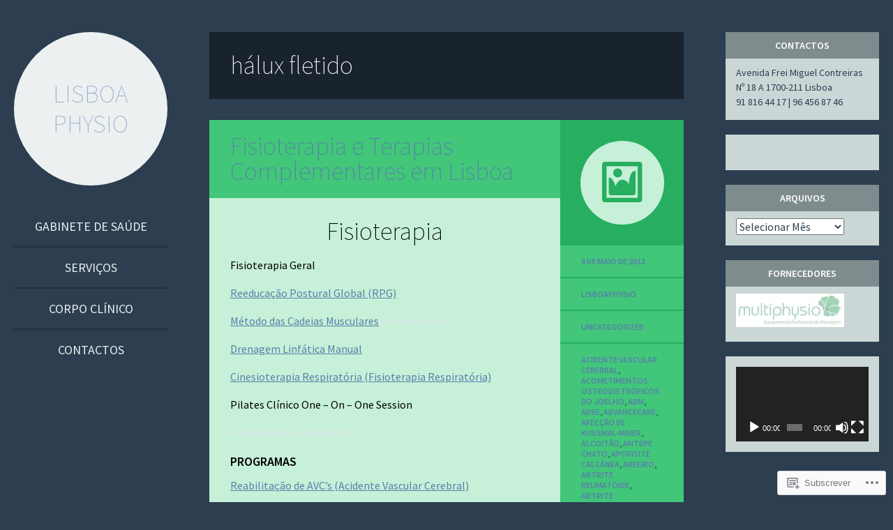

--- FILE ---
content_type: text/html; charset=UTF-8
request_url: https://lisboaphysio.com/tag/halux-fletido/
body_size: 34023
content:
<!DOCTYPE html>
<html lang="pt-PT">
<head>
<meta charset="UTF-8" />
<meta name="viewport" content="width=device-width" />
<title>hálux fletido | LISBOA PHYSIO</title>
<link rel="profile" href="http://gmpg.org/xfn/11" />
<link rel="pingback" href="https://lisboaphysio.com/xmlrpc.php" />

<!--[if lt IE 9]>
<script src="https://s0.wp.com/wp-content/themes/pub/flounder/js/html5.js?m=1386440639i" type="text/javascript"></script>
<script src="https://s0.wp.com/wp-content/themes/pub/flounder/js/fixicons.js?m=1387828350i" type="text/javascript"></script>
<![endif]-->

<meta name='robots' content='max-image-preview:large' />

<!-- Async WordPress.com Remote Login -->
<script id="wpcom_remote_login_js">
var wpcom_remote_login_extra_auth = '';
function wpcom_remote_login_remove_dom_node_id( element_id ) {
	var dom_node = document.getElementById( element_id );
	if ( dom_node ) { dom_node.parentNode.removeChild( dom_node ); }
}
function wpcom_remote_login_remove_dom_node_classes( class_name ) {
	var dom_nodes = document.querySelectorAll( '.' + class_name );
	for ( var i = 0; i < dom_nodes.length; i++ ) {
		dom_nodes[ i ].parentNode.removeChild( dom_nodes[ i ] );
	}
}
function wpcom_remote_login_final_cleanup() {
	wpcom_remote_login_remove_dom_node_classes( "wpcom_remote_login_msg" );
	wpcom_remote_login_remove_dom_node_id( "wpcom_remote_login_key" );
	wpcom_remote_login_remove_dom_node_id( "wpcom_remote_login_validate" );
	wpcom_remote_login_remove_dom_node_id( "wpcom_remote_login_js" );
	wpcom_remote_login_remove_dom_node_id( "wpcom_request_access_iframe" );
	wpcom_remote_login_remove_dom_node_id( "wpcom_request_access_styles" );
}

// Watch for messages back from the remote login
window.addEventListener( "message", function( e ) {
	if ( e.origin === "https://r-login.wordpress.com" ) {
		var data = {};
		try {
			data = JSON.parse( e.data );
		} catch( e ) {
			wpcom_remote_login_final_cleanup();
			return;
		}

		if ( data.msg === 'LOGIN' ) {
			// Clean up the login check iframe
			wpcom_remote_login_remove_dom_node_id( "wpcom_remote_login_key" );

			var id_regex = new RegExp( /^[0-9]+$/ );
			var token_regex = new RegExp( /^.*|.*|.*$/ );
			if (
				token_regex.test( data.token )
				&& id_regex.test( data.wpcomid )
			) {
				// We have everything we need to ask for a login
				var script = document.createElement( "script" );
				script.setAttribute( "id", "wpcom_remote_login_validate" );
				script.src = '/remote-login.php?wpcom_remote_login=validate'
					+ '&wpcomid=' + data.wpcomid
					+ '&token=' + encodeURIComponent( data.token )
					+ '&host=' + window.location.protocol
					+ '//' + window.location.hostname
					+ '&postid=823'
					+ '&is_singular=';
				document.body.appendChild( script );
			}

			return;
		}

		// Safari ITP, not logged in, so redirect
		if ( data.msg === 'LOGIN-REDIRECT' ) {
			window.location = 'https://wordpress.com/log-in?redirect_to=' + window.location.href;
			return;
		}

		// Safari ITP, storage access failed, remove the request
		if ( data.msg === 'LOGIN-REMOVE' ) {
			var css_zap = 'html { -webkit-transition: margin-top 1s; transition: margin-top 1s; } /* 9001 */ html { margin-top: 0 !important; } * html body { margin-top: 0 !important; } @media screen and ( max-width: 782px ) { html { margin-top: 0 !important; } * html body { margin-top: 0 !important; } }';
			var style_zap = document.createElement( 'style' );
			style_zap.type = 'text/css';
			style_zap.appendChild( document.createTextNode( css_zap ) );
			document.body.appendChild( style_zap );

			var e = document.getElementById( 'wpcom_request_access_iframe' );
			e.parentNode.removeChild( e );

			document.cookie = 'wordpress_com_login_access=denied; path=/; max-age=31536000';

			return;
		}

		// Safari ITP
		if ( data.msg === 'REQUEST_ACCESS' ) {
			console.log( 'request access: safari' );

			// Check ITP iframe enable/disable knob
			if ( wpcom_remote_login_extra_auth !== 'safari_itp_iframe' ) {
				return;
			}

			// If we are in a "private window" there is no ITP.
			var private_window = false;
			try {
				var opendb = window.openDatabase( null, null, null, null );
			} catch( e ) {
				private_window = true;
			}

			if ( private_window ) {
				console.log( 'private window' );
				return;
			}

			var iframe = document.createElement( 'iframe' );
			iframe.id = 'wpcom_request_access_iframe';
			iframe.setAttribute( 'scrolling', 'no' );
			iframe.setAttribute( 'sandbox', 'allow-storage-access-by-user-activation allow-scripts allow-same-origin allow-top-navigation-by-user-activation' );
			iframe.src = 'https://r-login.wordpress.com/remote-login.php?wpcom_remote_login=request_access&origin=' + encodeURIComponent( data.origin ) + '&wpcomid=' + encodeURIComponent( data.wpcomid );

			var css = 'html { -webkit-transition: margin-top 1s; transition: margin-top 1s; } /* 9001 */ html { margin-top: 46px !important; } * html body { margin-top: 46px !important; } @media screen and ( max-width: 660px ) { html { margin-top: 71px !important; } * html body { margin-top: 71px !important; } #wpcom_request_access_iframe { display: block; height: 71px !important; } } #wpcom_request_access_iframe { border: 0px; height: 46px; position: fixed; top: 0; left: 0; width: 100%; min-width: 100%; z-index: 99999; background: #23282d; } ';

			var style = document.createElement( 'style' );
			style.type = 'text/css';
			style.id = 'wpcom_request_access_styles';
			style.appendChild( document.createTextNode( css ) );
			document.body.appendChild( style );

			document.body.appendChild( iframe );
		}

		if ( data.msg === 'DONE' ) {
			wpcom_remote_login_final_cleanup();
		}
	}
}, false );

// Inject the remote login iframe after the page has had a chance to load
// more critical resources
window.addEventListener( "DOMContentLoaded", function( e ) {
	var iframe = document.createElement( "iframe" );
	iframe.style.display = "none";
	iframe.setAttribute( "scrolling", "no" );
	iframe.setAttribute( "id", "wpcom_remote_login_key" );
	iframe.src = "https://r-login.wordpress.com/remote-login.php"
		+ "?wpcom_remote_login=key"
		+ "&origin=aHR0cHM6Ly9saXNib2FwaHlzaW8uY29t"
		+ "&wpcomid=6130200"
		+ "&time=" + Math.floor( Date.now() / 1000 );
	document.body.appendChild( iframe );
}, false );
</script>
<link rel='dns-prefetch' href='//s0.wp.com' />
<link rel='dns-prefetch' href='//fonts-api.wp.com' />
<link rel="alternate" type="application/rss+xml" title="LISBOA PHYSIO &raquo; Feed" href="https://lisboaphysio.com/feed/" />
<link rel="alternate" type="application/rss+xml" title="LISBOA PHYSIO &raquo; Feed de Comentários" href="https://lisboaphysio.com/comments/feed/" />
<link rel="alternate" type="application/rss+xml" title="Feed de etiquetas LISBOA PHYSIO &raquo; hálux fletido" href="https://lisboaphysio.com/tag/halux-fletido/feed/" />
	<script type="text/javascript">
		/* <![CDATA[ */
		function addLoadEvent(func) {
			var oldonload = window.onload;
			if (typeof window.onload != 'function') {
				window.onload = func;
			} else {
				window.onload = function () {
					oldonload();
					func();
				}
			}
		}
		/* ]]> */
	</script>
	<style id='wp-emoji-styles-inline-css'>

	img.wp-smiley, img.emoji {
		display: inline !important;
		border: none !important;
		box-shadow: none !important;
		height: 1em !important;
		width: 1em !important;
		margin: 0 0.07em !important;
		vertical-align: -0.1em !important;
		background: none !important;
		padding: 0 !important;
	}
/*# sourceURL=wp-emoji-styles-inline-css */
</style>
<link crossorigin='anonymous' rel='stylesheet' id='all-css-2-1' href='/wp-content/plugins/gutenberg-core/v22.4.0/build/styles/block-library/style.min.css?m=1768935615i&cssminify=yes' type='text/css' media='all' />
<style id='wp-block-library-inline-css'>
.has-text-align-justify {
	text-align:justify;
}
.has-text-align-justify{text-align:justify;}

/*# sourceURL=wp-block-library-inline-css */
</style><link crossorigin='anonymous' rel='stylesheet' id='all-css-0-2' href='/_static/??-eJzTLy/QzcxLzilNSS3WzyrWz01NyUxMzUnNTc0rQeEU5CRWphbp5qSmJyZX6uVm5uklFxfr6OPTDpRD5sM02efaGpoZmFkYGRuZGmQBAHPvL0Y=&cssminify=yes' type='text/css' media='all' />
<style id='global-styles-inline-css'>
:root{--wp--preset--aspect-ratio--square: 1;--wp--preset--aspect-ratio--4-3: 4/3;--wp--preset--aspect-ratio--3-4: 3/4;--wp--preset--aspect-ratio--3-2: 3/2;--wp--preset--aspect-ratio--2-3: 2/3;--wp--preset--aspect-ratio--16-9: 16/9;--wp--preset--aspect-ratio--9-16: 9/16;--wp--preset--color--black: #000000;--wp--preset--color--cyan-bluish-gray: #abb8c3;--wp--preset--color--white: #ffffff;--wp--preset--color--pale-pink: #f78da7;--wp--preset--color--vivid-red: #cf2e2e;--wp--preset--color--luminous-vivid-orange: #ff6900;--wp--preset--color--luminous-vivid-amber: #fcb900;--wp--preset--color--light-green-cyan: #7bdcb5;--wp--preset--color--vivid-green-cyan: #00d084;--wp--preset--color--pale-cyan-blue: #8ed1fc;--wp--preset--color--vivid-cyan-blue: #0693e3;--wp--preset--color--vivid-purple: #9b51e0;--wp--preset--gradient--vivid-cyan-blue-to-vivid-purple: linear-gradient(135deg,rgb(6,147,227) 0%,rgb(155,81,224) 100%);--wp--preset--gradient--light-green-cyan-to-vivid-green-cyan: linear-gradient(135deg,rgb(122,220,180) 0%,rgb(0,208,130) 100%);--wp--preset--gradient--luminous-vivid-amber-to-luminous-vivid-orange: linear-gradient(135deg,rgb(252,185,0) 0%,rgb(255,105,0) 100%);--wp--preset--gradient--luminous-vivid-orange-to-vivid-red: linear-gradient(135deg,rgb(255,105,0) 0%,rgb(207,46,46) 100%);--wp--preset--gradient--very-light-gray-to-cyan-bluish-gray: linear-gradient(135deg,rgb(238,238,238) 0%,rgb(169,184,195) 100%);--wp--preset--gradient--cool-to-warm-spectrum: linear-gradient(135deg,rgb(74,234,220) 0%,rgb(151,120,209) 20%,rgb(207,42,186) 40%,rgb(238,44,130) 60%,rgb(251,105,98) 80%,rgb(254,248,76) 100%);--wp--preset--gradient--blush-light-purple: linear-gradient(135deg,rgb(255,206,236) 0%,rgb(152,150,240) 100%);--wp--preset--gradient--blush-bordeaux: linear-gradient(135deg,rgb(254,205,165) 0%,rgb(254,45,45) 50%,rgb(107,0,62) 100%);--wp--preset--gradient--luminous-dusk: linear-gradient(135deg,rgb(255,203,112) 0%,rgb(199,81,192) 50%,rgb(65,88,208) 100%);--wp--preset--gradient--pale-ocean: linear-gradient(135deg,rgb(255,245,203) 0%,rgb(182,227,212) 50%,rgb(51,167,181) 100%);--wp--preset--gradient--electric-grass: linear-gradient(135deg,rgb(202,248,128) 0%,rgb(113,206,126) 100%);--wp--preset--gradient--midnight: linear-gradient(135deg,rgb(2,3,129) 0%,rgb(40,116,252) 100%);--wp--preset--font-size--small: 13px;--wp--preset--font-size--medium: 20px;--wp--preset--font-size--large: 36px;--wp--preset--font-size--x-large: 42px;--wp--preset--font-family--albert-sans: 'Albert Sans', sans-serif;--wp--preset--font-family--alegreya: Alegreya, serif;--wp--preset--font-family--arvo: Arvo, serif;--wp--preset--font-family--bodoni-moda: 'Bodoni Moda', serif;--wp--preset--font-family--bricolage-grotesque: 'Bricolage Grotesque', sans-serif;--wp--preset--font-family--cabin: Cabin, sans-serif;--wp--preset--font-family--chivo: Chivo, sans-serif;--wp--preset--font-family--commissioner: Commissioner, sans-serif;--wp--preset--font-family--cormorant: Cormorant, serif;--wp--preset--font-family--courier-prime: 'Courier Prime', monospace;--wp--preset--font-family--crimson-pro: 'Crimson Pro', serif;--wp--preset--font-family--dm-mono: 'DM Mono', monospace;--wp--preset--font-family--dm-sans: 'DM Sans', sans-serif;--wp--preset--font-family--dm-serif-display: 'DM Serif Display', serif;--wp--preset--font-family--domine: Domine, serif;--wp--preset--font-family--eb-garamond: 'EB Garamond', serif;--wp--preset--font-family--epilogue: Epilogue, sans-serif;--wp--preset--font-family--fahkwang: Fahkwang, sans-serif;--wp--preset--font-family--figtree: Figtree, sans-serif;--wp--preset--font-family--fira-sans: 'Fira Sans', sans-serif;--wp--preset--font-family--fjalla-one: 'Fjalla One', sans-serif;--wp--preset--font-family--fraunces: Fraunces, serif;--wp--preset--font-family--gabarito: Gabarito, system-ui;--wp--preset--font-family--ibm-plex-mono: 'IBM Plex Mono', monospace;--wp--preset--font-family--ibm-plex-sans: 'IBM Plex Sans', sans-serif;--wp--preset--font-family--ibarra-real-nova: 'Ibarra Real Nova', serif;--wp--preset--font-family--instrument-serif: 'Instrument Serif', serif;--wp--preset--font-family--inter: Inter, sans-serif;--wp--preset--font-family--josefin-sans: 'Josefin Sans', sans-serif;--wp--preset--font-family--jost: Jost, sans-serif;--wp--preset--font-family--libre-baskerville: 'Libre Baskerville', serif;--wp--preset--font-family--libre-franklin: 'Libre Franklin', sans-serif;--wp--preset--font-family--literata: Literata, serif;--wp--preset--font-family--lora: Lora, serif;--wp--preset--font-family--merriweather: Merriweather, serif;--wp--preset--font-family--montserrat: Montserrat, sans-serif;--wp--preset--font-family--newsreader: Newsreader, serif;--wp--preset--font-family--noto-sans-mono: 'Noto Sans Mono', sans-serif;--wp--preset--font-family--nunito: Nunito, sans-serif;--wp--preset--font-family--open-sans: 'Open Sans', sans-serif;--wp--preset--font-family--overpass: Overpass, sans-serif;--wp--preset--font-family--pt-serif: 'PT Serif', serif;--wp--preset--font-family--petrona: Petrona, serif;--wp--preset--font-family--piazzolla: Piazzolla, serif;--wp--preset--font-family--playfair-display: 'Playfair Display', serif;--wp--preset--font-family--plus-jakarta-sans: 'Plus Jakarta Sans', sans-serif;--wp--preset--font-family--poppins: Poppins, sans-serif;--wp--preset--font-family--raleway: Raleway, sans-serif;--wp--preset--font-family--roboto: Roboto, sans-serif;--wp--preset--font-family--roboto-slab: 'Roboto Slab', serif;--wp--preset--font-family--rubik: Rubik, sans-serif;--wp--preset--font-family--rufina: Rufina, serif;--wp--preset--font-family--sora: Sora, sans-serif;--wp--preset--font-family--source-sans-3: 'Source Sans 3', sans-serif;--wp--preset--font-family--source-serif-4: 'Source Serif 4', serif;--wp--preset--font-family--space-mono: 'Space Mono', monospace;--wp--preset--font-family--syne: Syne, sans-serif;--wp--preset--font-family--texturina: Texturina, serif;--wp--preset--font-family--urbanist: Urbanist, sans-serif;--wp--preset--font-family--work-sans: 'Work Sans', sans-serif;--wp--preset--spacing--20: 0.44rem;--wp--preset--spacing--30: 0.67rem;--wp--preset--spacing--40: 1rem;--wp--preset--spacing--50: 1.5rem;--wp--preset--spacing--60: 2.25rem;--wp--preset--spacing--70: 3.38rem;--wp--preset--spacing--80: 5.06rem;--wp--preset--shadow--natural: 6px 6px 9px rgba(0, 0, 0, 0.2);--wp--preset--shadow--deep: 12px 12px 50px rgba(0, 0, 0, 0.4);--wp--preset--shadow--sharp: 6px 6px 0px rgba(0, 0, 0, 0.2);--wp--preset--shadow--outlined: 6px 6px 0px -3px rgb(255, 255, 255), 6px 6px rgb(0, 0, 0);--wp--preset--shadow--crisp: 6px 6px 0px rgb(0, 0, 0);}:where(body) { margin: 0; }:where(.is-layout-flex){gap: 0.5em;}:where(.is-layout-grid){gap: 0.5em;}body .is-layout-flex{display: flex;}.is-layout-flex{flex-wrap: wrap;align-items: center;}.is-layout-flex > :is(*, div){margin: 0;}body .is-layout-grid{display: grid;}.is-layout-grid > :is(*, div){margin: 0;}body{padding-top: 0px;padding-right: 0px;padding-bottom: 0px;padding-left: 0px;}:root :where(.wp-element-button, .wp-block-button__link){background-color: #32373c;border-width: 0;color: #fff;font-family: inherit;font-size: inherit;font-style: inherit;font-weight: inherit;letter-spacing: inherit;line-height: inherit;padding-top: calc(0.667em + 2px);padding-right: calc(1.333em + 2px);padding-bottom: calc(0.667em + 2px);padding-left: calc(1.333em + 2px);text-decoration: none;text-transform: inherit;}.has-black-color{color: var(--wp--preset--color--black) !important;}.has-cyan-bluish-gray-color{color: var(--wp--preset--color--cyan-bluish-gray) !important;}.has-white-color{color: var(--wp--preset--color--white) !important;}.has-pale-pink-color{color: var(--wp--preset--color--pale-pink) !important;}.has-vivid-red-color{color: var(--wp--preset--color--vivid-red) !important;}.has-luminous-vivid-orange-color{color: var(--wp--preset--color--luminous-vivid-orange) !important;}.has-luminous-vivid-amber-color{color: var(--wp--preset--color--luminous-vivid-amber) !important;}.has-light-green-cyan-color{color: var(--wp--preset--color--light-green-cyan) !important;}.has-vivid-green-cyan-color{color: var(--wp--preset--color--vivid-green-cyan) !important;}.has-pale-cyan-blue-color{color: var(--wp--preset--color--pale-cyan-blue) !important;}.has-vivid-cyan-blue-color{color: var(--wp--preset--color--vivid-cyan-blue) !important;}.has-vivid-purple-color{color: var(--wp--preset--color--vivid-purple) !important;}.has-black-background-color{background-color: var(--wp--preset--color--black) !important;}.has-cyan-bluish-gray-background-color{background-color: var(--wp--preset--color--cyan-bluish-gray) !important;}.has-white-background-color{background-color: var(--wp--preset--color--white) !important;}.has-pale-pink-background-color{background-color: var(--wp--preset--color--pale-pink) !important;}.has-vivid-red-background-color{background-color: var(--wp--preset--color--vivid-red) !important;}.has-luminous-vivid-orange-background-color{background-color: var(--wp--preset--color--luminous-vivid-orange) !important;}.has-luminous-vivid-amber-background-color{background-color: var(--wp--preset--color--luminous-vivid-amber) !important;}.has-light-green-cyan-background-color{background-color: var(--wp--preset--color--light-green-cyan) !important;}.has-vivid-green-cyan-background-color{background-color: var(--wp--preset--color--vivid-green-cyan) !important;}.has-pale-cyan-blue-background-color{background-color: var(--wp--preset--color--pale-cyan-blue) !important;}.has-vivid-cyan-blue-background-color{background-color: var(--wp--preset--color--vivid-cyan-blue) !important;}.has-vivid-purple-background-color{background-color: var(--wp--preset--color--vivid-purple) !important;}.has-black-border-color{border-color: var(--wp--preset--color--black) !important;}.has-cyan-bluish-gray-border-color{border-color: var(--wp--preset--color--cyan-bluish-gray) !important;}.has-white-border-color{border-color: var(--wp--preset--color--white) !important;}.has-pale-pink-border-color{border-color: var(--wp--preset--color--pale-pink) !important;}.has-vivid-red-border-color{border-color: var(--wp--preset--color--vivid-red) !important;}.has-luminous-vivid-orange-border-color{border-color: var(--wp--preset--color--luminous-vivid-orange) !important;}.has-luminous-vivid-amber-border-color{border-color: var(--wp--preset--color--luminous-vivid-amber) !important;}.has-light-green-cyan-border-color{border-color: var(--wp--preset--color--light-green-cyan) !important;}.has-vivid-green-cyan-border-color{border-color: var(--wp--preset--color--vivid-green-cyan) !important;}.has-pale-cyan-blue-border-color{border-color: var(--wp--preset--color--pale-cyan-blue) !important;}.has-vivid-cyan-blue-border-color{border-color: var(--wp--preset--color--vivid-cyan-blue) !important;}.has-vivid-purple-border-color{border-color: var(--wp--preset--color--vivid-purple) !important;}.has-vivid-cyan-blue-to-vivid-purple-gradient-background{background: var(--wp--preset--gradient--vivid-cyan-blue-to-vivid-purple) !important;}.has-light-green-cyan-to-vivid-green-cyan-gradient-background{background: var(--wp--preset--gradient--light-green-cyan-to-vivid-green-cyan) !important;}.has-luminous-vivid-amber-to-luminous-vivid-orange-gradient-background{background: var(--wp--preset--gradient--luminous-vivid-amber-to-luminous-vivid-orange) !important;}.has-luminous-vivid-orange-to-vivid-red-gradient-background{background: var(--wp--preset--gradient--luminous-vivid-orange-to-vivid-red) !important;}.has-very-light-gray-to-cyan-bluish-gray-gradient-background{background: var(--wp--preset--gradient--very-light-gray-to-cyan-bluish-gray) !important;}.has-cool-to-warm-spectrum-gradient-background{background: var(--wp--preset--gradient--cool-to-warm-spectrum) !important;}.has-blush-light-purple-gradient-background{background: var(--wp--preset--gradient--blush-light-purple) !important;}.has-blush-bordeaux-gradient-background{background: var(--wp--preset--gradient--blush-bordeaux) !important;}.has-luminous-dusk-gradient-background{background: var(--wp--preset--gradient--luminous-dusk) !important;}.has-pale-ocean-gradient-background{background: var(--wp--preset--gradient--pale-ocean) !important;}.has-electric-grass-gradient-background{background: var(--wp--preset--gradient--electric-grass) !important;}.has-midnight-gradient-background{background: var(--wp--preset--gradient--midnight) !important;}.has-small-font-size{font-size: var(--wp--preset--font-size--small) !important;}.has-medium-font-size{font-size: var(--wp--preset--font-size--medium) !important;}.has-large-font-size{font-size: var(--wp--preset--font-size--large) !important;}.has-x-large-font-size{font-size: var(--wp--preset--font-size--x-large) !important;}.has-albert-sans-font-family{font-family: var(--wp--preset--font-family--albert-sans) !important;}.has-alegreya-font-family{font-family: var(--wp--preset--font-family--alegreya) !important;}.has-arvo-font-family{font-family: var(--wp--preset--font-family--arvo) !important;}.has-bodoni-moda-font-family{font-family: var(--wp--preset--font-family--bodoni-moda) !important;}.has-bricolage-grotesque-font-family{font-family: var(--wp--preset--font-family--bricolage-grotesque) !important;}.has-cabin-font-family{font-family: var(--wp--preset--font-family--cabin) !important;}.has-chivo-font-family{font-family: var(--wp--preset--font-family--chivo) !important;}.has-commissioner-font-family{font-family: var(--wp--preset--font-family--commissioner) !important;}.has-cormorant-font-family{font-family: var(--wp--preset--font-family--cormorant) !important;}.has-courier-prime-font-family{font-family: var(--wp--preset--font-family--courier-prime) !important;}.has-crimson-pro-font-family{font-family: var(--wp--preset--font-family--crimson-pro) !important;}.has-dm-mono-font-family{font-family: var(--wp--preset--font-family--dm-mono) !important;}.has-dm-sans-font-family{font-family: var(--wp--preset--font-family--dm-sans) !important;}.has-dm-serif-display-font-family{font-family: var(--wp--preset--font-family--dm-serif-display) !important;}.has-domine-font-family{font-family: var(--wp--preset--font-family--domine) !important;}.has-eb-garamond-font-family{font-family: var(--wp--preset--font-family--eb-garamond) !important;}.has-epilogue-font-family{font-family: var(--wp--preset--font-family--epilogue) !important;}.has-fahkwang-font-family{font-family: var(--wp--preset--font-family--fahkwang) !important;}.has-figtree-font-family{font-family: var(--wp--preset--font-family--figtree) !important;}.has-fira-sans-font-family{font-family: var(--wp--preset--font-family--fira-sans) !important;}.has-fjalla-one-font-family{font-family: var(--wp--preset--font-family--fjalla-one) !important;}.has-fraunces-font-family{font-family: var(--wp--preset--font-family--fraunces) !important;}.has-gabarito-font-family{font-family: var(--wp--preset--font-family--gabarito) !important;}.has-ibm-plex-mono-font-family{font-family: var(--wp--preset--font-family--ibm-plex-mono) !important;}.has-ibm-plex-sans-font-family{font-family: var(--wp--preset--font-family--ibm-plex-sans) !important;}.has-ibarra-real-nova-font-family{font-family: var(--wp--preset--font-family--ibarra-real-nova) !important;}.has-instrument-serif-font-family{font-family: var(--wp--preset--font-family--instrument-serif) !important;}.has-inter-font-family{font-family: var(--wp--preset--font-family--inter) !important;}.has-josefin-sans-font-family{font-family: var(--wp--preset--font-family--josefin-sans) !important;}.has-jost-font-family{font-family: var(--wp--preset--font-family--jost) !important;}.has-libre-baskerville-font-family{font-family: var(--wp--preset--font-family--libre-baskerville) !important;}.has-libre-franklin-font-family{font-family: var(--wp--preset--font-family--libre-franklin) !important;}.has-literata-font-family{font-family: var(--wp--preset--font-family--literata) !important;}.has-lora-font-family{font-family: var(--wp--preset--font-family--lora) !important;}.has-merriweather-font-family{font-family: var(--wp--preset--font-family--merriweather) !important;}.has-montserrat-font-family{font-family: var(--wp--preset--font-family--montserrat) !important;}.has-newsreader-font-family{font-family: var(--wp--preset--font-family--newsreader) !important;}.has-noto-sans-mono-font-family{font-family: var(--wp--preset--font-family--noto-sans-mono) !important;}.has-nunito-font-family{font-family: var(--wp--preset--font-family--nunito) !important;}.has-open-sans-font-family{font-family: var(--wp--preset--font-family--open-sans) !important;}.has-overpass-font-family{font-family: var(--wp--preset--font-family--overpass) !important;}.has-pt-serif-font-family{font-family: var(--wp--preset--font-family--pt-serif) !important;}.has-petrona-font-family{font-family: var(--wp--preset--font-family--petrona) !important;}.has-piazzolla-font-family{font-family: var(--wp--preset--font-family--piazzolla) !important;}.has-playfair-display-font-family{font-family: var(--wp--preset--font-family--playfair-display) !important;}.has-plus-jakarta-sans-font-family{font-family: var(--wp--preset--font-family--plus-jakarta-sans) !important;}.has-poppins-font-family{font-family: var(--wp--preset--font-family--poppins) !important;}.has-raleway-font-family{font-family: var(--wp--preset--font-family--raleway) !important;}.has-roboto-font-family{font-family: var(--wp--preset--font-family--roboto) !important;}.has-roboto-slab-font-family{font-family: var(--wp--preset--font-family--roboto-slab) !important;}.has-rubik-font-family{font-family: var(--wp--preset--font-family--rubik) !important;}.has-rufina-font-family{font-family: var(--wp--preset--font-family--rufina) !important;}.has-sora-font-family{font-family: var(--wp--preset--font-family--sora) !important;}.has-source-sans-3-font-family{font-family: var(--wp--preset--font-family--source-sans-3) !important;}.has-source-serif-4-font-family{font-family: var(--wp--preset--font-family--source-serif-4) !important;}.has-space-mono-font-family{font-family: var(--wp--preset--font-family--space-mono) !important;}.has-syne-font-family{font-family: var(--wp--preset--font-family--syne) !important;}.has-texturina-font-family{font-family: var(--wp--preset--font-family--texturina) !important;}.has-urbanist-font-family{font-family: var(--wp--preset--font-family--urbanist) !important;}.has-work-sans-font-family{font-family: var(--wp--preset--font-family--work-sans) !important;}
/*# sourceURL=global-styles-inline-css */
</style>

<style id='classic-theme-styles-inline-css'>
.wp-block-button__link{background-color:#32373c;border-radius:9999px;box-shadow:none;color:#fff;font-size:1.125em;padding:calc(.667em + 2px) calc(1.333em + 2px);text-decoration:none}.wp-block-file__button{background:#32373c;color:#fff}.wp-block-accordion-heading{margin:0}.wp-block-accordion-heading__toggle{background-color:inherit!important;color:inherit!important}.wp-block-accordion-heading__toggle:not(:focus-visible){outline:none}.wp-block-accordion-heading__toggle:focus,.wp-block-accordion-heading__toggle:hover{background-color:inherit!important;border:none;box-shadow:none;color:inherit;padding:var(--wp--preset--spacing--20,1em) 0;text-decoration:none}.wp-block-accordion-heading__toggle:focus-visible{outline:auto;outline-offset:0}
/*# sourceURL=/wp-content/plugins/gutenberg-core/v22.4.0/build/styles/block-library/classic.min.css */
</style>
<link crossorigin='anonymous' rel='stylesheet' id='all-css-4-1' href='/_static/??-eJyNj9sKwjAQRH/IzZK2eHkQvyWXrY0macgmFv/eiFAFQXyZh+GcgcElgZljoVgw+Xp2kdHM2s/mytgJuRcS2IXkCTLdxIDWcVkJ4HL3JAzzBj+GQoX3VqbWh6TKkwhknSJPoWG/tCU1B7ROmZihZXA1QJmayF/eq8ZUNY5+rtFSRsVMhXFsCKNVPLlG/6eun07hKHeD3B76vu8uD62Gbk4=&cssminify=yes' type='text/css' media='all' />
<link rel='stylesheet' id='flounder-fonts-css' href='https://fonts-api.wp.com/css?family=Source+Sans+Pro:200,400,600,200italic,400italic,600italic&#038;subset=latin,latin-ext' media='all' />
<link crossorigin='anonymous' rel='stylesheet' id='all-css-6-1' href='/wp-content/themes/pub/flounder/inc/style-wpcom.css?m=1386947326i&cssminify=yes' type='text/css' media='all' />
<style id='jetpack_facebook_likebox-inline-css'>
.widget_facebook_likebox {
	overflow: hidden;
}

/*# sourceURL=/wp-content/mu-plugins/jetpack-plugin/moon/modules/widgets/facebook-likebox/style.css */
</style>
<link crossorigin='anonymous' rel='stylesheet' id='all-css-8-1' href='/_static/??-eJzTLy/QTc7PK0nNK9HPLdUtyClNz8wr1i9KTcrJTwcy0/WTi5G5ekCujj52Temp+bo5+cmJJZn5eSgc3bScxMwikFb7XFtDE1NLExMLc0OTLACohS2q&cssminify=yes' type='text/css' media='all' />
<link crossorigin='anonymous' rel='stylesheet' id='print-css-9-1' href='/wp-content/mu-plugins/global-print/global-print.css?m=1465851035i&cssminify=yes' type='text/css' media='print' />
<style id='jetpack-global-styles-frontend-style-inline-css'>
:root { --font-headings: unset; --font-base: unset; --font-headings-default: -apple-system,BlinkMacSystemFont,"Segoe UI",Roboto,Oxygen-Sans,Ubuntu,Cantarell,"Helvetica Neue",sans-serif; --font-base-default: -apple-system,BlinkMacSystemFont,"Segoe UI",Roboto,Oxygen-Sans,Ubuntu,Cantarell,"Helvetica Neue",sans-serif;}
/*# sourceURL=jetpack-global-styles-frontend-style-inline-css */
</style>
<link crossorigin='anonymous' rel='stylesheet' id='all-css-12-1' href='/wp-content/themes/h4/global.css?m=1420737423i&cssminify=yes' type='text/css' media='all' />
<script type="text/javascript" id="wpcom-actionbar-placeholder-js-extra">
/* <![CDATA[ */
var actionbardata = {"siteID":"6130200","postID":"0","siteURL":"https://lisboaphysio.com","xhrURL":"https://lisboaphysio.com/wp-admin/admin-ajax.php","nonce":"0c03c43c55","isLoggedIn":"","statusMessage":"","subsEmailDefault":"instantly","proxyScriptUrl":"https://s0.wp.com/wp-content/js/wpcom-proxy-request.js?m=1513050504i&amp;ver=20211021","i18n":{"followedText":"New posts from this site will now appear in your \u003Ca href=\"https://wordpress.com/reader\"\u003EReader\u003C/a\u003E","foldBar":"Minimizar esta barra","unfoldBar":"Expand this bar","shortLinkCopied":"Shortlink copied to clipboard."}};
//# sourceURL=wpcom-actionbar-placeholder-js-extra
/* ]]> */
</script>
<script type="text/javascript" id="jetpack-mu-wpcom-settings-js-before">
/* <![CDATA[ */
var JETPACK_MU_WPCOM_SETTINGS = {"assetsUrl":"https://s0.wp.com/wp-content/mu-plugins/jetpack-mu-wpcom-plugin/moon/jetpack_vendor/automattic/jetpack-mu-wpcom/src/build/"};
//# sourceURL=jetpack-mu-wpcom-settings-js-before
/* ]]> */
</script>
<script crossorigin='anonymous' type='text/javascript'  src='/_static/??-eJzTLy/QTc7PK0nNK9HPKtYvyinRLSjKr6jUyyrW0QfKZeYl55SmpBaDJLMKS1OLKqGUXm5mHkFFurmZ6UWJJalQxfa5tobmRgamxgZmFpZZACbyLJI='></script>
<script type="text/javascript" id="rlt-proxy-js-after">
/* <![CDATA[ */
	rltInitialize( {"token":null,"iframeOrigins":["https:\/\/widgets.wp.com"]} );
//# sourceURL=rlt-proxy-js-after
/* ]]> */
</script>
<link rel="EditURI" type="application/rsd+xml" title="RSD" href="https://lisboaphysio.wordpress.com/xmlrpc.php?rsd" />
<meta name="generator" content="WordPress.com" />

<!-- Jetpack Open Graph Tags -->
<meta property="og:type" content="website" />
<meta property="og:title" content="hálux fletido &#8211; LISBOA PHYSIO" />
<meta property="og:url" content="https://lisboaphysio.com/tag/halux-fletido/" />
<meta property="og:site_name" content="LISBOA PHYSIO" />
<meta property="og:image" content="https://lisboaphysio.com/wp-content/uploads/2017/08/cropped-cropped-lisboa_physio_pequeno.jpg?w=200" />
<meta property="og:image:width" content="200" />
<meta property="og:image:height" content="200" />
<meta property="og:image:alt" content="" />
<meta property="og:locale" content="pt_PT" />

<!-- End Jetpack Open Graph Tags -->
<link rel='openid.server' href='https://lisboaphysio.com/?openidserver=1' />
<link rel='openid.delegate' href='https://lisboaphysio.com/' />
<link rel="search" type="application/opensearchdescription+xml" href="https://lisboaphysio.com/osd.xml" title="LISBOA PHYSIO" />
<link rel="search" type="application/opensearchdescription+xml" href="https://s1.wp.com/opensearch.xml" title="WordPress.com" />
<meta name="theme-color" content="#2c3e50" />
<meta name="description" content="Posts about hálux fletido written by Lisboaphysio" />
<style type="text/css" id="custom-colors-css">#infinite-handle span { color: #A4B7D0;}
article.comment pre { color: #2C3E50;}
.hentry { color: #DEE4EC;}
.site-info { color: #9DB1CC;}
.hentry .entry-content code { color: #587FAB;}
.milestone-countdown, .milestone-message { background-color: #cbd6d6;}
.widget #wp-calendar th { color: #FFFFFF;}
.page-header { color: #FFFFFF;}
.milestone-header { color: #FFFFFF;}
hr { background-color: #cccccc;}
hr { background-color: rgba( 204, 204, 204, 0.5 );}
li.pingback p { color: #AABDD1;}
article.comment footer,article.comment footer a { color: #AABDD1;}
article.comment { color: #F0FFFC;}
.navigation-main a { color: #ECF0F1;}
.navigation-main a:hover { color: #ECF0F1;}
.site-footer a { color: #CDA991;}
body { background-color: #2c3e50;}
#infinite-footer .container { background-color: #2c3e50;}
#site-navigation,#secondary { background-color: #2c3e50;}
.widget #wp-calendar th { background-color: #2c3e50;}
li.pingback p { background-color: #2c3e50;}
article.comment,li.comment li.comment article.comment { background-color: #2c3e50;}
.navigation-main li { border-color: #22303E;}
.page-header { background-color: #19232E;}
article.comment:after,li.comment li.comment article.comment:after { border-left-color: #2c3e50;}
article.comment:after,li.comment li.comment article.comment:after { border-right-color: #2c3e50;}
a { color: #9DB1CC;}
.widget a { color: #2C3E50;}
.navigation a { color: #2C3E50;}
.site-title a { color: #2C3E50;}
#infinite-handle span { color: #2C3E50;}
.hentry a,.hentry.type-page a { color: #587FAB;}
.hentry.format-aside a,.hentry.format-audio a { color: #587FAB;}
.hentry.format-link a,.hentry.format-quote a,.hentry.format-status a { color: #587FAB;}
.hentry.format-image a,.hentry.format-gallery a { color: #587FAB;}
.navigation-comment a { color: #587FAB;}
.milestone-header { background-color: #2c3e50;}
.milestone-countdown, .milestone-message { border-color: #2c3e50;}
.milestone-countdown, .milestone-message { color: #2C3E50;}
</style>
<link rel="icon" href="https://lisboaphysio.com/wp-content/uploads/2017/08/cropped-cropped-lisboa_physio_pequeno.jpg?w=32" sizes="32x32" />
<link rel="icon" href="https://lisboaphysio.com/wp-content/uploads/2017/08/cropped-cropped-lisboa_physio_pequeno.jpg?w=192" sizes="192x192" />
<link rel="apple-touch-icon" href="https://lisboaphysio.com/wp-content/uploads/2017/08/cropped-cropped-lisboa_physio_pequeno.jpg?w=180" />
<meta name="msapplication-TileImage" content="https://lisboaphysio.com/wp-content/uploads/2017/08/cropped-cropped-lisboa_physio_pequeno.jpg?w=270" />
<link crossorigin='anonymous' rel='stylesheet' id='all-css-0-3' href='/_static/??-eJyNjMEKgzAQBX9Ifdha9CJ+StF1KdFkN7gJ+X0RbM89zjAMSqxJJbEkhFxHnz9ODBunONN+M4Kq4O2EsHil3WDFRT4aMqvw/yHomj0baD40G/tf9BXXcApj27+ej6Hr2247ASkBO20=&cssminify=yes' type='text/css' media='all' />
</head>

<body class="archive tag tag-halux-fletido tag-64071679 wp-theme-pubflounder customizer-styles-applied jetpack-reblog-enabled custom-colors">

	<div class="menu-toggle widgets icon dashicons dashicons-screenoptions" id="toggle-widgets"></div>

<div id="page" class="hfeed site">

	<header id="masthead" class="site-header" role="banner">
		<a href="https://lisboaphysio.com/" title="LISBOA PHYSIO" rel="home">
			<div class="site-branding">
				<h1 class="site-title">LISBOA PHYSIO</h1>
			</div>
		</a>
		<nav id="site-navigation" class="navigation-main" role="navigation">
			<div class="screen-reader-text skip-link"><a href="#content" title="Saltar para o conteúdo">Saltar para o conteúdo</a></div>

			<div class="menu"><ul>
<li class="page_item page-item-918"><a href="https://lisboaphysio.com/1-gabinete-de-saude/">Gabinete de Saúde</a></li>
<li class="page_item page-item-926"><a href="https://lisboaphysio.com/">Serviços</a></li>
<li class="page_item page-item-2"><a href="https://lisboaphysio.com/about/">Corpo Clínico</a></li>
<li class="page_item page-item-58"><a href="https://lisboaphysio.com/contactos/">Contactos</a></li>
</ul></div>
		</nav><!-- #site-navigation -->
	</header><!-- #masthead -->

	<div id="primary" class="content-area">
		<div id="content" class="site-content" role="main">

		
			<header class="page-header">
				<h1 class="page-title">
					hálux fletido				</h1>
							</header><!-- .page-header -->

						
				
<article id="post-823" class="post-823 post type-post status-publish format-image hentry category-uncategorized tag-acidente-vascular-cerebral tag-acometimentos-osteodistroficos-do-joelho tag-adm tag-adse tag-advancecare tag-afeccao-de-kussmal-maier tag-alcoitao tag-antepe-chato tag-apofisite-calcanea tag-areeiro tag-artrite-reumatoide tag-artrite-temperomandibular tag-artrites-reumaticas tag-artrose tag-artrose-acromioclavicular-e-esternoclavicular tag-artrose-do-cotovelo tag-artroses tag-asas-de-sigaud tag-avc tag-avenida-almirante-gago-coutinho tag-avenida-dos-estados-unidos-da-america tag-8048486 tag-70059539 tag-147867812 tag-banda-ilio-tibial tag-bicipete-e-tricipete tag-beneficiario tag-bursites tag-canal-estreito-lombar tag-caimbras-musculares tag-cervicalgia tag-cervicalgias tag-cervicartrose tag-cervicobraquialgia tag-ciatalgia tag-ciaticas tag-cifoses tag-clinica tag-coluna-cervical-reumatoide tag-comparticipacao tag-condromalacia tag-contractura tag-coxa-valga tag-coxa-vara tag-coxartrose tag-62682801 tag-147867835 tag-49963387 tag-dedos-em-martelo tag-deformacoes-e-malposicoes-dentarias-e-maxilares tag-desinsercao-do-gemeo-interno tag-do-tibial-posterior tag-doenca-de-kohler tag-doenca-de-p-marie-e-sainton tag-doenca-de-paget tag-doenca-de-scheuermann tag-domicilio tag-dor tag-dorsalgias tag-drenagem-linfatica tag-dupuytren tag-25378610 tag-11798140 tag-entorses-do-joelho tag-entorses-do-ombro tag-entorses-metatarso-e-interfalangicas tag-epicondilites-e-epitrocleites tag-ericeira tag-esclerodermia tag-escoliose tag-escolioses tag-espondilartrose tag-espondiloartrite-anquilosante tag-espondilolistese tag-3048526 tag-26219084 tag-4352875 tag-147867829 tag-fascia-ilio-tibial tag-fibromialgia tag-fisioterapia tag-fractura-de-pouteau-colles tag-fractura-dos-sesamoides tag-fracturas-da-bacia tag-fracturas-da-clavicula tag-fracturas-da-diafise-do-umero tag-fracturas-da-epifise-superior-do-femur tag-fracturas-da-rotula tag-fracturas-do-calcaneo tag-fracturas-dos-dedos tag-fracturas-dos-metatarsos tag-fracturas-e-luxacoes-do-astragalo tag-fracturas-e-luxacoes-do-tarso-anterior tag-gabinete tag-genu-flexus tag-genu-recurvatum tag-genu-valgo tag-genu-varo tag-gonartrose tag-halux-fletido tag-halux-valgo tag-halux-varo tag-hernias-discais tag-hiperlordoses tag-infra-espinhoso tag-instabilidades-rotulianas tag-inversoes-de-curvatura tag-7926901 tag-39230724 tag-krankengymnastik tag-lupus-eritematoso tag-legg-perthes-calve tag-lesoes-de-menisco tag-lesoes-nervosas-periferias tag-ligamentoplastia-do-ligamento-cruzado-anterior tag-lisabona tag-lisboa tag-lissabon tag-lisszabon tag-lombalgia tag-lombalgias tag-lombartrose tag-luxacao-acromioclavicular tag-luxacao-congenita-da-anca tag-luxacao-de-metatarso tag-luxacao-esternoclavicular tag-luxacao-traumatica-da-anca tag-luxacoes-da-rotula-e-do-joelho tag-luxacoes-e-entorses-da-coluna-cervical-e-dorsolombar tag-mafra tag-malformacoes-da-anca tag-malveira tag-masaj tag-massagem tag-metodo-cuba tag-melhorclinica tag-melhorclinicadelisboa tag-melhorclinicadomundo tag-melhorfisioterapeutadomundo tag-melhorfisioterapeutalisboa tag-metatarsalgias tag-metatarso-varo tag-miastenia tag-ministerio tag-miopatia-ou-distrofias-musculares-progressivas tag-miosite-ossificante-pos-traumatica tag-miotonias tag-neuropatias-dos-canais-do-nervo-subescapular tag-nevralgia-de-arnold tag-nutricao tag-omartrose tag-omoplata-e-ombro-luxacoes-do-ombro tag-omoplatas-aladas tag-osteocondrite-vertebral-infantil tag-osteomalacia tag-osteonecroses-assepticas tag-osteoporose tag-paralisia-do-plexo-braquial tag-pe-cavo tag-pe-valgo tag-pe-varo tag-pes-chatos tag-pectus-carinatum tag-pectus-excavatum tag-pequeno-redondo-e-subescapular tag-periartrite-da-anca tag-periartrite-escapuloumeral tag-physical-therapy tag-physiotherapy tag-pilates tag-plicas-sinoviais tag-poliartrite-juvenil tag-polimiosites-e-dermatomiosites tag-psicologia tag-pubalgias tag-punho-e-da-mao tag-reeducacao-postural tag-reeducacao-postural-global tag-reembolso tag-rizartrose tag-rolfing tag-rpg tag-ruptura-da-coifa-dos-rotadores tag-ruptura-da-longa-porcao-do-bicipete tag-ruptura-do-tendao-de-aquiles tag-ruptura-do-tendao-rotuliano tag-sacralgias tag-sindrome-compartimental tag-sindrome-da-banda-iliotibial tag-sindrome-da-faixa-iliotibial tag-sindrome-da-goteira-epitrocleo-olecraniana tag-sindrome-de-barre-lieou tag-sindrome-de-conflito-sub-acromial tag-sindrome-de-dudley-morton tag-sindrome-de-iselin-setter tag-sindrome-de-konig tag-sindrome-de-volkmann tag-sindrome-do-canal-carpico-e-tarsico tag-sindrome-do-canal-de-guyon tag-sindrome-do-corredor tag-sindrome-do-desfiladeiro-toracobraquial tag-sindrome-do-piramidal tag-sindrome-do-redondo-pronador tag-sindrome-do-tibial-anterior tag-sindromes-a-t-m tag-seguro-de-saude tag-serviaide tag-sub-sistema tag-tendinite tag-tendinite-do-angular-da-omoplata tag-tendinite-do-deltoide tag-tendinites-do-cubital-anterior tag-tendinites-do-joelho tag-tendinites-do-supra-espinhoso tag-tendinites-do-tendao-de-aquiles tag-tennis-leg tag-tenossinovite-da-longa-porcao-do-bicipete tag-tenossinovite-de-de-quervain tag-terapia-da-fala tag-therapy tag-torcicolo tag-torcicolo-congenito tag-tratamento-avc tag-traumatismo-craneano tag-trombose tag-whiplash-injury tag-4337797 post_format-post-format-image">
	<div class="entry-area">
		
			<header class="entry-header"><h1 class="entry-title"><a href="https://lisboaphysio.com/2013/05/06/fisioterapia-e-terapias-complementares-em-lisboa/" rel="bookmark">Fisioterapia e Terapias Complementares em&nbsp;Lisboa</a></h1></header>
		
		<div class="entry-content">
						<h1 style="text-align:center"><span style="color:#000000">Fisioterapia</span></h1>
<p style="text-align:justify"><span style="color:#000000">Fisioterapia Geral</span></p>
<p style="text-align:justify"><a href="https://lisboaphysio.com/2009/01/12/reeducacao-postural-global/" target="_blank" rel="noopener noreferrer">Reeducação Postural Global (RPG)</a></p>
<p style="text-align:justify"><span style="color:#000000"><a href="https://lisboaphysio.com/2009/01/12/cadeias-musculares/" target="_blank" rel="noopener noreferrer">Método das Cadeias Musculares</a></span> e Fisiológicas</p>
<p style="text-align:justify"><span style="color:#000000"><a href="https://lisboaphysio.com/2010/04/14/drenagem-linfatica-manual/">Drenagem Linfática Manual</a></span></p>
<p style="text-align:justify"><span style="color:#000000"><a href="https://lisboaphysio.com/2009/01/18/cinesioterapia-respiratoria-fisioterapia-respiratoria/">Cinesioterapia Respiratória (Fisioterapia Respiratória)</a></span></p>
<p style="text-align:justify"><span style="color:#000000">Pilates Clínico One &#8211; On &#8211; One Session</span></p>
<p>Fisioterapia ao Domicílio</p>
<h2></h2>
<h2 style="text-align:left"><span style="color:#000000">PROGRAMAS</span></h2>
<p><a href="http://fisioterapianoavc.blogspot.com" target="_blank" rel="noopener noreferrer">Reabilitação de AVC&#8217;s (Acidente Vascular Cerebral)</a></p>
<p style="text-align:justify"><span style="color:#000000"><span style="color:#000000"><span style="color:#000000"><a href="https://lisboaphysio.com/2010/04/14/curso-de-preparacao-para-o-parto-nascimento/">Preparação para o Nascimento</a></span></span></span></p>
<p style="text-align:justify"><span style="color:#000000"><a href="http://lisboaphysio.wix.com/escoliose" target="_blank" rel="noopener noreferrer">Escolioses</a></span> (Programa de tratamento sem cirurgia)</p>
<p style="text-align:justify"><span style="color:#000000"><a href="http://carlosguerreiro.wix.com/golfeadaptado" target="_blank" rel="noopener noreferrer">Golfe Terapêutico e Adaptado</a></span> (da Reabilitação à Competição)</p>
<h1></h1>
<h1 style="text-align:center"><span style="color:#000000">Consultas</span></h1>
<p style="text-align:justify"><span style="color:#000000"><a href="https://lisboaphysio.com/2009/04/04/terapia-da-fala/" target="_blank" rel="noopener noreferrer">Terapia da Fala</a></span></p>
<p style="text-align:justify"><span style="color:#000000">Psicologia Clínica</span></p>
<p style="text-align:justify"><span style="color:#000000">Nutrição</span></p>
<p>Golf Medical Classifiers</p>
<h1 style="text-align:center"><span style="color:#000000">Massagens</span></h1>
<p><span style="color:#000000">Terapêuticas</span><br />
<span style="color:#000000">Desportivas</span><br />
<span style="color:#000000">Relaxamento</span><br />
<span style="color:#000000"><span style="color:#000000"><a title="Massagens - Lisboa Physio" href="http://lisboaphysio.wix.com/massagem" target="_blank" rel="noopener noreferrer">À La Carte (Drenagem Linfática Manual, Massagem Terapêutica, Massagem Desportiva, Massagem Descontracturante, Massagem de Relaxamento, Massagem Sueca,&#8230;)</a></span></span></p>
<p style="text-align:center"><span style="color:#000000">Todos os serviços estão disponíveis para serem realizados no nosso gabinete ou no seu domicílio.</span></p>
<p style="text-align:center"><span style="color:#000000">Para mais informações, clique em <span style="color:#000000"><a href="https://lisboaphysio.com/contactos/">https://lisboaphysio.com/contactos/</a></span>.</span></p>
					</div><!-- .entry-content -->

		<div class="comment-links clearfix"><a href="https://lisboaphysio.com/2013/05/06/fisioterapia-e-terapias-complementares-em-lisboa/#respond" class="read alignleft" ><i class="icon dashicons dashicons-admin-comments"></i>0 Comentários</a><a href="https://lisboaphysio.com/2013/05/06/fisioterapia-e-terapias-complementares-em-lisboa/#respond" class="add alignright"><i class="icon dashicons dashicons-plus-big"></i>Deixe o seu comentário</a></div>
	</div><!-- .entry-area -->

	<div class="entry-meta sidebar-bg"></div>
	<footer class="entry-meta">
					<a class="entry-format-link" href="https://lisboaphysio.com/type/image/" title="Todas as Imagem entradas">
				<i class="icon format-icon dashicons dashicons-format-image"></i>
					</a>
							<a href="https://lisboaphysio.com/2013/05/06/fisioterapia-e-terapias-complementares-em-lisboa/" rel="bookmark"><time class="entry-date meta" datetime="2013-05-06T20:00:50+00:00">6 de Maio de 2013</time>			<div class="author meta vcard"><a class="url fn n" href="https://lisboaphysio.com/author/lisboaphysio/" title="Ver todos os artigos de Lisboaphysio" rel="author">Lisboaphysio</a></div>						<div class="meta cat-links">
				<a href="https://lisboaphysio.com/category/uncategorized/" rel="category tag">Uncategorized</a>			</div>
			
			<div class="meta tags-links"><a href="https://lisboaphysio.com/tag/acidente-vascular-cerebral/" rel="tag">Acidente Vascular Cerebral</a>, <a href="https://lisboaphysio.com/tag/acometimentos-osteodistroficos-do-joelho/" rel="tag">acometimentos osteodistróficos do joelho</a>, <a href="https://lisboaphysio.com/tag/adm/" rel="tag">ADM</a>, <a href="https://lisboaphysio.com/tag/adse/" rel="tag">ADSE</a>, <a href="https://lisboaphysio.com/tag/advancecare/" rel="tag">AdvanceCare</a>, <a href="https://lisboaphysio.com/tag/afeccao-de-kussmal-maier/" rel="tag">afecção de Kussmal-Maier</a>, <a href="https://lisboaphysio.com/tag/alcoitao/" rel="tag">Alcoitão</a>, <a href="https://lisboaphysio.com/tag/antepe-chato/" rel="tag">antepé chato</a>, <a href="https://lisboaphysio.com/tag/apofisite-calcanea/" rel="tag">apofisite calcânea</a>, <a href="https://lisboaphysio.com/tag/areeiro/" rel="tag">areeiro</a>, <a href="https://lisboaphysio.com/tag/artrite-reumatoide/" rel="tag">Artrite Reumatóide</a>, <a href="https://lisboaphysio.com/tag/artrite-temperomandibular/" rel="tag">artrite temperomandibular</a>, <a href="https://lisboaphysio.com/tag/artrites-reumaticas/" rel="tag">artrites reumáticas</a>, <a href="https://lisboaphysio.com/tag/artrose/" rel="tag">Artrose</a>, <a href="https://lisboaphysio.com/tag/artrose-acromioclavicular-e-esternoclavicular/" rel="tag">artrose acromioclavicular e esternoclavicular</a>, <a href="https://lisboaphysio.com/tag/artrose-do-cotovelo/" rel="tag">artrose do cotovelo</a>, <a href="https://lisboaphysio.com/tag/artroses/" rel="tag">artroses</a>, <a href="https://lisboaphysio.com/tag/asas-de-sigaud/" rel="tag">asas de Sigaud</a>, <a href="https://lisboaphysio.com/tag/avc/" rel="tag">AVC</a>, <a href="https://lisboaphysio.com/tag/avenida-almirante-gago-coutinho/" rel="tag">avenida almirante gago coutinho</a>, <a href="https://lisboaphysio.com/tag/avenida-dos-estados-unidos-da-america/" rel="tag">avenida dos estados unidos da américa</a>, <a href="https://lisboaphysio.com/tag/%e0%b8%99%e0%b8%a7%e0%b8%94/" rel="tag">นวด</a>, <a href="https://lisboaphysio.com/tag/%e0%b8%a5%e0%b8%b4%e0%b8%aa%e0%b8%9a%e0%b8%ad%e0%b8%99/" rel="tag">ลิสบอน</a>, <a href="https://lisboaphysio.com/tag/%e0%b8%ad%e0%b8%b2%e0%b8%a2%e0%b8%b8%e0%b8%a3%e0%b9%80%e0%b8%a7%e0%b8%97%e0%b8%97%e0%b8%b2%e0%b8%87%e0%b8%a3%e0%b9%88%e0%b8%b2%e0%b8%87%e0%b8%81%e0%b8%b2%e0%b8%a2/" rel="tag">อายุรเวททางร่างกาย</a>, <a href="https://lisboaphysio.com/tag/banda-ilio-tibial/" rel="tag">Banda ilío-Tibial</a>, <a href="https://lisboaphysio.com/tag/bicipete-e-tricipete/" rel="tag">bícipete e trícipete</a>, <a href="https://lisboaphysio.com/tag/beneficiario/" rel="tag">Beneficiário</a>, <a href="https://lisboaphysio.com/tag/bursites/" rel="tag">bursites</a>, <a href="https://lisboaphysio.com/tag/canal-estreito-lombar/" rel="tag">canal estreito lombar</a>, <a href="https://lisboaphysio.com/tag/caimbras-musculares/" rel="tag">cãimbras musculares</a>, <a href="https://lisboaphysio.com/tag/cervicalgia/" rel="tag">Cervicalgia</a>, <a href="https://lisboaphysio.com/tag/cervicalgias/" rel="tag">cervicalgias</a>, <a href="https://lisboaphysio.com/tag/cervicartrose/" rel="tag">Cervicartrose</a>, <a href="https://lisboaphysio.com/tag/cervicobraquialgia/" rel="tag">cervicobraquialgia</a>, <a href="https://lisboaphysio.com/tag/ciatalgia/" rel="tag">Ciatalgia</a>, <a href="https://lisboaphysio.com/tag/ciaticas/" rel="tag">ciáticas</a>, <a href="https://lisboaphysio.com/tag/cifoses/" rel="tag">cifoses</a>, <a href="https://lisboaphysio.com/tag/clinica/" rel="tag">Clínica</a>, <a href="https://lisboaphysio.com/tag/coluna-cervical-reumatoide/" rel="tag">coluna cervical reumatóide</a>, <a href="https://lisboaphysio.com/tag/comparticipacao/" rel="tag">Comparticipação</a>, <a href="https://lisboaphysio.com/tag/condromalacia/" rel="tag">condromalácia</a>, <a href="https://lisboaphysio.com/tag/contractura/" rel="tag">Contractura</a>, <a href="https://lisboaphysio.com/tag/coxa-valga/" rel="tag">coxa valga</a>, <a href="https://lisboaphysio.com/tag/coxa-vara/" rel="tag">coxa vara</a>, <a href="https://lisboaphysio.com/tag/coxartrose/" rel="tag">coxartrose</a>, <a href="https://lisboaphysio.com/tag/%e7%90%86%e7%96%97/" rel="tag">理疗</a>, <a href="https://lisboaphysio.com/tag/%e7%90%86%e7%99%82/" rel="tag">理療</a>, <a href="https://lisboaphysio.com/tag/%e7%90%86%e5%ad%a6%e7%99%82%e6%b3%95/" rel="tag">理学療法</a>, <a href="https://lisboaphysio.com/tag/dedos-em-martelo/" rel="tag">dedos em martelo</a>, <a href="https://lisboaphysio.com/tag/deformacoes-e-malposicoes-dentarias-e-maxilares/" rel="tag">Deformações e malposições dentárias e maxilares</a>, <a href="https://lisboaphysio.com/tag/desinsercao-do-gemeo-interno/" rel="tag">desinserção do gémeo interno</a>, <a href="https://lisboaphysio.com/tag/do-tibial-posterior/" rel="tag">do tibial posterior</a>, <a href="https://lisboaphysio.com/tag/doenca-de-kohler/" rel="tag">doença de Kohler</a>, <a href="https://lisboaphysio.com/tag/doenca-de-p-marie-e-sainton/" rel="tag">doença de P. Marie e Sainton</a>, <a href="https://lisboaphysio.com/tag/doenca-de-paget/" rel="tag">doença de Paget</a>, <a href="https://lisboaphysio.com/tag/doenca-de-scheuermann/" rel="tag">doença de Scheuermann</a>, <a href="https://lisboaphysio.com/tag/domicilio/" rel="tag">Domicílio</a>, <a href="https://lisboaphysio.com/tag/dor/" rel="tag">dor</a>, <a href="https://lisboaphysio.com/tag/dorsalgias/" rel="tag">dorsalgias</a>, <a href="https://lisboaphysio.com/tag/drenagem-linfatica/" rel="tag">Drenagem Linfática</a>, <a href="https://lisboaphysio.com/tag/dupuytren/" rel="tag">Dupuytren</a>, <a href="https://lisboaphysio.com/tag/%d1%84%d0%b8%d0%b7%d0%b8%d0%be%d1%82%d0%b5%d1%80%d0%b0%d0%bf%d0%b8%d1%8f/" rel="tag">Физиотерапия</a>, <a href="https://lisboaphysio.com/tag/%d0%bc%d0%b0%d1%81%d0%b0%d0%b6/" rel="tag">масаж</a>, <a href="https://lisboaphysio.com/tag/entorses-do-joelho/" rel="tag">entorses do joelho</a>, <a href="https://lisboaphysio.com/tag/entorses-do-ombro/" rel="tag">entorses do ombro</a>, <a href="https://lisboaphysio.com/tag/entorses-metatarso-e-interfalangicas/" rel="tag">entorses metatarso e interfalangicas</a>, <a href="https://lisboaphysio.com/tag/epicondilites-e-epitrocleites/" rel="tag">epicondilites e epitrocleítes</a>, <a href="https://lisboaphysio.com/tag/ericeira/" rel="tag">Ericeira</a>, <a href="https://lisboaphysio.com/tag/esclerodermia/" rel="tag">esclerodermia</a>, <a href="https://lisboaphysio.com/tag/escoliose/" rel="tag">Escoliose</a>, <a href="https://lisboaphysio.com/tag/escolioses/" rel="tag">escolioses</a>, <a href="https://lisboaphysio.com/tag/espondilartrose/" rel="tag">espondilartrose</a>, <a href="https://lisboaphysio.com/tag/espondiloartrite-anquilosante/" rel="tag">espondiloartrite anquilosante</a>, <a href="https://lisboaphysio.com/tag/espondilolistese/" rel="tag">espondilolistese</a>, <a href="https://lisboaphysio.com/tag/%e9%87%8c%e6%96%af%e6%9c%ac/" rel="tag">里斯本</a>, <a href="https://lisboaphysio.com/tag/%eb%a6%ac%ec%8a%a4%eb%b3%b8/" rel="tag">리스본</a>, <a href="https://lisboaphysio.com/tag/%eb%a7%88%ec%82%ac%ec%a7%80/" rel="tag">마사지</a>, <a href="https://lisboaphysio.com/tag/%eb%ac%bc%eb%a6%ac-%ec%b9%98%eb%a3%8c/" rel="tag">물리 치료</a>, <a href="https://lisboaphysio.com/tag/fascia-ilio-tibial/" rel="tag">Fáscia Ilío-Tibial</a>, <a href="https://lisboaphysio.com/tag/fibromialgia/" rel="tag">Fibromialgia</a>, <a href="https://lisboaphysio.com/tag/fisioterapia/" rel="tag">Fisioterapia</a>, <a href="https://lisboaphysio.com/tag/fractura-de-pouteau-colles/" rel="tag">fractura de Pouteau-Colles</a>, <a href="https://lisboaphysio.com/tag/fractura-dos-sesamoides/" rel="tag">fractura dos sesamóides</a>, <a href="https://lisboaphysio.com/tag/fracturas-da-bacia/" rel="tag">fracturas da bacia</a>, <a href="https://lisboaphysio.com/tag/fracturas-da-clavicula/" rel="tag">fracturas da clavícula</a>, <a href="https://lisboaphysio.com/tag/fracturas-da-diafise-do-umero/" rel="tag">fracturas da diáfise do úmero</a>, <a href="https://lisboaphysio.com/tag/fracturas-da-epifise-superior-do-femur/" rel="tag">fracturas da epífise superior do fémur</a>, <a href="https://lisboaphysio.com/tag/fracturas-da-rotula/" rel="tag">fracturas da rótula</a>, <a href="https://lisboaphysio.com/tag/fracturas-do-calcaneo/" rel="tag">fracturas do calcâneo</a>, <a href="https://lisboaphysio.com/tag/fracturas-dos-dedos/" rel="tag">fracturas dos dedos</a>, <a href="https://lisboaphysio.com/tag/fracturas-dos-metatarsos/" rel="tag">fracturas dos metatarsos</a>, <a href="https://lisboaphysio.com/tag/fracturas-e-luxacoes-do-astragalo/" rel="tag">fracturas e luxações do astrágalo</a>, <a href="https://lisboaphysio.com/tag/fracturas-e-luxacoes-do-tarso-anterior/" rel="tag">fracturas e luxações do tarso anterior</a>, <a href="https://lisboaphysio.com/tag/gabinete/" rel="tag">Gabinete</a>, <a href="https://lisboaphysio.com/tag/genu-flexus/" rel="tag">genu flexus</a>, <a href="https://lisboaphysio.com/tag/genu-recurvatum/" rel="tag">genu recurvatum</a>, <a href="https://lisboaphysio.com/tag/genu-valgo/" rel="tag">genu valgo</a>, <a href="https://lisboaphysio.com/tag/genu-varo/" rel="tag">genu varo</a>, <a href="https://lisboaphysio.com/tag/gonartrose/" rel="tag">Gonartrose</a>, <a href="https://lisboaphysio.com/tag/halux-fletido/" rel="tag">hálux fletido</a>, <a href="https://lisboaphysio.com/tag/halux-valgo/" rel="tag">hálux valgo</a>, <a href="https://lisboaphysio.com/tag/halux-varo/" rel="tag">hálux varo</a>, <a href="https://lisboaphysio.com/tag/hernias-discais/" rel="tag">Hérnias Discais</a>, <a href="https://lisboaphysio.com/tag/hiperlordoses/" rel="tag">hiperlordoses</a>, <a href="https://lisboaphysio.com/tag/infra-espinhoso/" rel="tag">infra-espinhoso</a>, <a href="https://lisboaphysio.com/tag/instabilidades-rotulianas/" rel="tag">instabilidades rotulianas</a>, <a href="https://lisboaphysio.com/tag/inversoes-de-curvatura/" rel="tag">inversões de curvatura</a>, <a href="https://lisboaphysio.com/tag/%ce%bb%ce%b9%cf%83%ce%b1%ce%b2%cf%8c%ce%bd%ce%b1/" rel="tag">Λισαβόνα</a>, <a href="https://lisboaphysio.com/tag/%cf%86%cf%85%cf%83%ce%b9%ce%bf%ce%b8%ce%b5%cf%81%ce%b1%cf%80%ce%b5%ce%af%ce%b1/" rel="tag">Φυσιοθεραπεία</a>, <a href="https://lisboaphysio.com/tag/krankengymnastik/" rel="tag">Krankengymnastik</a>, <a href="https://lisboaphysio.com/tag/lupus-eritematoso/" rel="tag">lúpus eritematoso</a>, <a href="https://lisboaphysio.com/tag/legg-perthes-calve/" rel="tag">Legg-Perthes-Calvé</a>, <a href="https://lisboaphysio.com/tag/lesoes-de-menisco/" rel="tag">lesões de menisco</a>, <a href="https://lisboaphysio.com/tag/lesoes-nervosas-periferias/" rel="tag">lesões nervosas periférias</a>, <a href="https://lisboaphysio.com/tag/ligamentoplastia-do-ligamento-cruzado-anterior/" rel="tag">ligamentoplastia do ligamento cruzado anterior</a>, <a href="https://lisboaphysio.com/tag/lisabona/" rel="tag">Lisabona</a>, <a href="https://lisboaphysio.com/tag/lisboa/" rel="tag">Lisboa</a>, <a href="https://lisboaphysio.com/tag/lissabon/" rel="tag">Lissabon</a>, <a href="https://lisboaphysio.com/tag/lisszabon/" rel="tag">Lisszabon</a>, <a href="https://lisboaphysio.com/tag/lombalgia/" rel="tag">Lombalgia</a>, <a href="https://lisboaphysio.com/tag/lombalgias/" rel="tag">lombalgias</a>, <a href="https://lisboaphysio.com/tag/lombartrose/" rel="tag">lombartrose</a>, <a href="https://lisboaphysio.com/tag/luxacao-acromioclavicular/" rel="tag">luxação acrómioclavicular</a>, <a href="https://lisboaphysio.com/tag/luxacao-congenita-da-anca/" rel="tag">luxação congénita da anca</a>, <a href="https://lisboaphysio.com/tag/luxacao-de-metatarso/" rel="tag">luxação de metatarso</a>, <a href="https://lisboaphysio.com/tag/luxacao-esternoclavicular/" rel="tag">luxação esternoclavicular</a>, <a href="https://lisboaphysio.com/tag/luxacao-traumatica-da-anca/" rel="tag">luxação traumática da anca</a>, <a href="https://lisboaphysio.com/tag/luxacoes-da-rotula-e-do-joelho/" rel="tag">luxações da rótula e do joelho</a>, <a href="https://lisboaphysio.com/tag/luxacoes-e-entorses-da-coluna-cervical-e-dorsolombar/" rel="tag">luxações e entorses da coluna cervical e dorsolombar</a>, <a href="https://lisboaphysio.com/tag/mafra/" rel="tag">mafra</a>, <a href="https://lisboaphysio.com/tag/malformacoes-da-anca/" rel="tag">malformações da anca</a>, <a href="https://lisboaphysio.com/tag/malveira/" rel="tag">Malveira</a>, <a href="https://lisboaphysio.com/tag/masaj/" rel="tag">masaj</a>, <a href="https://lisboaphysio.com/tag/massagem/" rel="tag">Massagem</a>, <a href="https://lisboaphysio.com/tag/metodo-cuba/" rel="tag">Método Cuba</a>, <a href="https://lisboaphysio.com/tag/melhorclinica/" rel="tag">melhorclínica</a>, <a href="https://lisboaphysio.com/tag/melhorclinicadelisboa/" rel="tag">melhorclínicadelisboa</a>, <a href="https://lisboaphysio.com/tag/melhorclinicadomundo/" rel="tag">melhorclínicadomundo</a>, <a href="https://lisboaphysio.com/tag/melhorfisioterapeutadomundo/" rel="tag">melhorfisioterapeutadomundo</a>, <a href="https://lisboaphysio.com/tag/melhorfisioterapeutalisboa/" rel="tag">melhorfisioterapeutalisboa</a>, <a href="https://lisboaphysio.com/tag/metatarsalgias/" rel="tag">metatarsalgias</a>, <a href="https://lisboaphysio.com/tag/metatarso-varo/" rel="tag">metatarso varo</a>, <a href="https://lisboaphysio.com/tag/miastenia/" rel="tag">miastenia</a>, <a href="https://lisboaphysio.com/tag/ministerio/" rel="tag">Ministério</a>, <a href="https://lisboaphysio.com/tag/miopatia-ou-distrofias-musculares-progressivas/" rel="tag">miopatia ou distrofias musculares progressivas</a>, <a href="https://lisboaphysio.com/tag/miosite-ossificante-pos-traumatica/" rel="tag">miosite ossificante pós-traumática</a>, <a href="https://lisboaphysio.com/tag/miotonias/" rel="tag">miotonias</a>, <a href="https://lisboaphysio.com/tag/neuropatias-dos-canais-do-nervo-subescapular/" rel="tag">neuropatias dos canais do nervo subescapular</a>, <a href="https://lisboaphysio.com/tag/nevralgia-de-arnold/" rel="tag">nevralgia de Arnold</a>, <a href="https://lisboaphysio.com/tag/nutricao/" rel="tag">Nutrição</a>, <a href="https://lisboaphysio.com/tag/omartrose/" rel="tag">omartrose</a>, <a href="https://lisboaphysio.com/tag/omoplata-e-ombro-luxacoes-do-ombro/" rel="tag">omoplata e ombro; luxações do ombro</a>, <a href="https://lisboaphysio.com/tag/omoplatas-aladas/" rel="tag">omoplatas aladas</a>, <a href="https://lisboaphysio.com/tag/osteocondrite-vertebral-infantil/" rel="tag">Osteocondrite vertebral infantil</a>, <a href="https://lisboaphysio.com/tag/osteomalacia/" rel="tag">osteomalacia</a>, <a href="https://lisboaphysio.com/tag/osteonecroses-assepticas/" rel="tag">osteonecroses assépticas</a>, <a href="https://lisboaphysio.com/tag/osteoporose/" rel="tag">osteoporose</a>, <a href="https://lisboaphysio.com/tag/paralisia-do-plexo-braquial/" rel="tag">paralisia do plexo braquial</a>, <a href="https://lisboaphysio.com/tag/pe-cavo/" rel="tag">pé cavo</a>, <a href="https://lisboaphysio.com/tag/pe-valgo/" rel="tag">pé valgo</a>, <a href="https://lisboaphysio.com/tag/pe-varo/" rel="tag">pé varo</a>, <a href="https://lisboaphysio.com/tag/pes-chatos/" rel="tag">pés chatos</a>, <a href="https://lisboaphysio.com/tag/pectus-carinatum/" rel="tag">pectus carinatum</a>, <a href="https://lisboaphysio.com/tag/pectus-excavatum/" rel="tag">pectus excavatum</a>, <a href="https://lisboaphysio.com/tag/pequeno-redondo-e-subescapular/" rel="tag">pequeno redondo e subescapular</a>, <a href="https://lisboaphysio.com/tag/periartrite-da-anca/" rel="tag">periartrite da anca</a>, <a href="https://lisboaphysio.com/tag/periartrite-escapuloumeral/" rel="tag">periartrite escapuloumeral</a>, <a href="https://lisboaphysio.com/tag/physical-therapy/" rel="tag">Physical Therapy</a>, <a href="https://lisboaphysio.com/tag/physiotherapy/" rel="tag">Physiotherapy</a>, <a href="https://lisboaphysio.com/tag/pilates/" rel="tag">Pilates</a>, <a href="https://lisboaphysio.com/tag/plicas-sinoviais/" rel="tag">plicas sinoviais</a>, <a href="https://lisboaphysio.com/tag/poliartrite-juvenil/" rel="tag">poliartrite juvenil</a>, <a href="https://lisboaphysio.com/tag/polimiosites-e-dermatomiosites/" rel="tag">polimiosites e dermatomiosites</a>, <a href="https://lisboaphysio.com/tag/psicologia/" rel="tag">Psicologia</a>, <a href="https://lisboaphysio.com/tag/pubalgias/" rel="tag">pubalgias</a>, <a href="https://lisboaphysio.com/tag/punho-e-da-mao/" rel="tag">punho e da mão</a>, <a href="https://lisboaphysio.com/tag/reeducacao-postural/" rel="tag">Reeducação Postural</a>, <a href="https://lisboaphysio.com/tag/reeducacao-postural-global/" rel="tag">Reeducação Postural Global</a>, <a href="https://lisboaphysio.com/tag/reembolso/" rel="tag">Reembolso</a>, <a href="https://lisboaphysio.com/tag/rizartrose/" rel="tag">rizartrose</a>, <a href="https://lisboaphysio.com/tag/rolfing/" rel="tag">Rolfing</a>, <a href="https://lisboaphysio.com/tag/rpg/" rel="tag">RPG</a>, <a href="https://lisboaphysio.com/tag/ruptura-da-coifa-dos-rotadores/" rel="tag">ruptura da coifa dos rotadores</a>, <a href="https://lisboaphysio.com/tag/ruptura-da-longa-porcao-do-bicipete/" rel="tag">ruptura da longa porção do bícipete</a>, <a href="https://lisboaphysio.com/tag/ruptura-do-tendao-de-aquiles/" rel="tag">ruptura do tendão de Aquiles</a>, <a href="https://lisboaphysio.com/tag/ruptura-do-tendao-rotuliano/" rel="tag">ruptura do tendão rotuliano</a>, <a href="https://lisboaphysio.com/tag/sacralgias/" rel="tag">sacralgias</a>, <a href="https://lisboaphysio.com/tag/sindrome-compartimental/" rel="tag">síndrome compartimental</a>, <a href="https://lisboaphysio.com/tag/sindrome-da-banda-iliotibial/" rel="tag">Síndrome da Banda Ilíotibial</a>, <a href="https://lisboaphysio.com/tag/sindrome-da-faixa-iliotibial/" rel="tag">síndrome da faixa iliotibial</a>, <a href="https://lisboaphysio.com/tag/sindrome-da-goteira-epitrocleo-olecraniana/" rel="tag">síndrome da goteira epitrócleo-olecraniana</a>, <a href="https://lisboaphysio.com/tag/sindrome-de-barre-lieou/" rel="tag">síndrome de Barré-Liéou</a>, <a href="https://lisboaphysio.com/tag/sindrome-de-conflito-sub-acromial/" rel="tag">Síndrome de conflito sub-acromial</a>, <a href="https://lisboaphysio.com/tag/sindrome-de-dudley-morton/" rel="tag">Síndrome de Dudley Morton</a>, <a href="https://lisboaphysio.com/tag/sindrome-de-iselin-setter/" rel="tag">síndrome de Iselin Setter</a>, <a href="https://lisboaphysio.com/tag/sindrome-de-konig/" rel="tag">síndrome de Konig</a>, <a href="https://lisboaphysio.com/tag/sindrome-de-volkmann/" rel="tag">síndrome de Volkmann</a>, <a href="https://lisboaphysio.com/tag/sindrome-do-canal-carpico-e-tarsico/" rel="tag">síndrome do canal cárpico e társico</a>, <a href="https://lisboaphysio.com/tag/sindrome-do-canal-de-guyon/" rel="tag">síndrome do canal de Guyon</a>, <a href="https://lisboaphysio.com/tag/sindrome-do-corredor/" rel="tag">Síndrome do Corredor</a>, <a href="https://lisboaphysio.com/tag/sindrome-do-desfiladeiro-toracobraquial/" rel="tag">síndrome do desfiladeiro toracobraquial</a>, <a href="https://lisboaphysio.com/tag/sindrome-do-piramidal/" rel="tag">síndrome do piramidal</a>, <a href="https://lisboaphysio.com/tag/sindrome-do-redondo-pronador/" rel="tag">síndrome do redondo pronador</a>, <a href="https://lisboaphysio.com/tag/sindrome-do-tibial-anterior/" rel="tag">síndrome do tibial anterior</a>, <a href="https://lisboaphysio.com/tag/sindromes-a-t-m/" rel="tag">síndromes A.T.M.</a>, <a href="https://lisboaphysio.com/tag/seguro-de-saude/" rel="tag">Seguro de saúde</a>, <a href="https://lisboaphysio.com/tag/serviaide/" rel="tag">ServiAIDE</a>, <a href="https://lisboaphysio.com/tag/sub-sistema/" rel="tag">Sub-sistema</a>, <a href="https://lisboaphysio.com/tag/tendinite/" rel="tag">Tendinite</a>, <a href="https://lisboaphysio.com/tag/tendinite-do-angular-da-omoplata/" rel="tag">tendinite do angular da omoplata</a>, <a href="https://lisboaphysio.com/tag/tendinite-do-deltoide/" rel="tag">tendinite do deltóide</a>, <a href="https://lisboaphysio.com/tag/tendinites-do-cubital-anterior/" rel="tag">tendinites do cubital anterior</a>, <a href="https://lisboaphysio.com/tag/tendinites-do-joelho/" rel="tag">tendinites do joelho</a>, <a href="https://lisboaphysio.com/tag/tendinites-do-supra-espinhoso/" rel="tag">tendinites do supra-espinhoso</a>, <a href="https://lisboaphysio.com/tag/tendinites-do-tendao-de-aquiles/" rel="tag">tendinites do tendão de aquiles</a>, <a href="https://lisboaphysio.com/tag/tennis-leg/" rel="tag">Tennis-Leg</a>, <a href="https://lisboaphysio.com/tag/tenossinovite-da-longa-porcao-do-bicipete/" rel="tag">tenossinovite da longa porção do bícipete</a>, <a href="https://lisboaphysio.com/tag/tenossinovite-de-de-quervain/" rel="tag">tenossinovite de De Quervain</a>, <a href="https://lisboaphysio.com/tag/terapia-da-fala/" rel="tag">Terapia da Fala</a>, <a href="https://lisboaphysio.com/tag/therapy/" rel="tag">Therapy</a>, <a href="https://lisboaphysio.com/tag/torcicolo/" rel="tag">torcicolo</a>, <a href="https://lisboaphysio.com/tag/torcicolo-congenito/" rel="tag">Torcicolo congénito</a>, <a href="https://lisboaphysio.com/tag/tratamento-avc/" rel="tag">Tratamento AVC</a>, <a href="https://lisboaphysio.com/tag/traumatismo-craneano/" rel="tag">Traumatismo Craneano</a>, <a href="https://lisboaphysio.com/tag/trombose/" rel="tag">Trombose</a>, <a href="https://lisboaphysio.com/tag/whiplash-injury/" rel="tag">Whiplash injury</a>, <a href="https://lisboaphysio.com/tag/%e6%8c%89%e6%91%a9/" rel="tag">按摩</a></div>
					
	</footer><!-- .entry-meta -->
</article><!-- #post-## -->

			
				
<article id="post-357" class="post-357 post type-post status-publish format-standard hentry category-uncategorized tag-acidente-vascular-cerebral tag-acometimentos-osteodistroficos-do-joelho tag-adm tag-adse tag-advancecare tag-afeccao-de-kussmal-maier tag-alcoitao tag-antepe-chato tag-apofisite-calcanea tag-areeiro tag-artrite-reumatoide tag-artrite-temperomandibular tag-artrites-reumaticas tag-artrose tag-artrose-acromioclavicular-e-esternoclavicular tag-artrose-do-cotovelo tag-artroses tag-asas-de-sigaud tag-avc tag-avenida-almirante-gago-coutinho tag-avenida-dos-estados-unidos-da-america tag-8048486 tag-70059539 tag-147867812 tag-banda-ilio-tibial tag-bicipete-e-tricipete tag-beneficiario tag-bursites tag-canal-estreito-lombar tag-caimbras-musculares tag-cervicalgia tag-cervicalgias tag-cervicartrose tag-cervicobraquialgia tag-ciatalgia tag-ciaticas tag-cifoses tag-clinica tag-coluna-cervical-reumatoide tag-comparticipacao tag-condromalacia tag-contractura tag-coxa-valga tag-coxa-vara tag-coxartrose tag-62682801 tag-147867835 tag-49963387 tag-dedos-em-martelo tag-deformacoes-e-malposicoes-dentarias-e-maxilares tag-desinsercao-do-gemeo-interno tag-do-tibial-posterior tag-doenca-de-kohler tag-doenca-de-p-marie-e-sainton tag-doenca-de-paget tag-doenca-de-scheuermann tag-domicilio tag-dor tag-dorsalgias tag-drenagem-linfatica tag-dupuytren tag-25378610 tag-11798140 tag-entorses-do-joelho tag-entorses-do-ombro tag-entorses-metatarso-e-interfalangicas tag-epicondilites-e-epitrocleites tag-ericeira tag-esclerodermia tag-escoliose tag-escolioses tag-espondilartrose tag-espondiloartrite-anquilosante tag-espondilolistese tag-3048526 tag-26219084 tag-4352875 tag-147867829 tag-fascia-ilio-tibial tag-fibromialgia tag-fisioterapia tag-fractura-de-pouteau-colles tag-fractura-dos-sesamoides tag-fracturas-da-bacia tag-fracturas-da-clavicula tag-fracturas-da-diafise-do-umero tag-fracturas-da-epifise-superior-do-femur tag-fracturas-da-rotula tag-fracturas-do-calcaneo tag-fracturas-dos-dedos tag-fracturas-dos-metatarsos tag-fracturas-e-luxacoes-do-astragalo tag-fracturas-e-luxacoes-do-tarso-anterior tag-gabinete tag-genu-flexus tag-genu-recurvatum tag-genu-valgo tag-genu-varo tag-gonartrose tag-halux-fletido tag-halux-valgo tag-halux-varo tag-hernias-discais tag-hiperlordoses tag-infra-espinhoso tag-instabilidades-rotulianas tag-inversoes-de-curvatura tag-7926901 tag-39230724 tag-krankengymnastik tag-lupus-eritematoso tag-legg-perthes-calve tag-lesoes-de-menisco tag-lesoes-nervosas-periferias tag-ligamentoplastia-do-ligamento-cruzado-anterior tag-lisabona tag-lisboa tag-lissabon tag-lisszabon tag-lombalgia tag-lombalgias tag-lombartrose tag-luxacao-acromioclavicular tag-luxacao-congenita-da-anca tag-luxacao-de-metatarso tag-luxacao-esternoclavicular tag-luxacao-traumatica-da-anca tag-luxacoes-da-rotula-e-do-joelho tag-luxacoes-e-entorses-da-coluna-cervical-e-dorsolombar tag-mafra tag-malformacoes-da-anca tag-malveira tag-masaj tag-massagem tag-metodo-cuba tag-melhorclinica tag-melhorclinicadelisboa tag-melhorclinicadomundo tag-melhorfisioterapeutadomundo tag-melhorfisioterapeutalisboa tag-metatarsalgias tag-metatarso-varo tag-miastenia tag-ministerio tag-miopatia-ou-distrofias-musculares-progressivas tag-miosite-ossificante-pos-traumatica tag-miotonias tag-multicare tag-neuropatias-dos-canais-do-nervo-subescapular tag-nevralgia-de-arnold tag-nutricao tag-omartrose tag-omoplata-e-ombro-luxacoes-do-ombro tag-omoplatas-aladas tag-osteocondrite-vertebral-infantil tag-osteomalacia tag-osteonecroses-assepticas tag-osteoporose tag-paralisia-do-plexo-braquial tag-pe-cavo tag-pe-valgo tag-pe-varo tag-pes-chatos tag-pectus-carinatum tag-pectus-excavatum tag-pequeno-redondo-e-subescapular tag-periartrite-da-anca tag-periartrite-escapuloumeral tag-physical-therapy tag-physiotherapy tag-pilates tag-plicas-sinoviais tag-poliartrite-juvenil tag-polimiosites-e-dermatomiosites tag-psicologia tag-pubalgias tag-punho-e-da-mao tag-reeducacao-postural tag-reeducacao-postural-global tag-reembolso tag-rizartrose tag-rolfing tag-rpg tag-ruptura-da-coifa-dos-rotadores tag-ruptura-da-longa-porcao-do-bicipete tag-ruptura-do-tendao-de-aquiles tag-ruptura-do-tendao-rotuliano tag-sacralgias tag-sams tag-sindrome-compartimental tag-sindrome-da-banda-iliotibial tag-sindrome-da-faixa-iliotibial tag-sindrome-da-goteira-epitrocleo-olecraniana tag-sindrome-de-barre-lieou tag-sindrome-de-conflito-sub-acromial tag-sindrome-de-dudley-morton tag-sindrome-de-iselin-setter tag-sindrome-de-konig tag-sindrome-de-volkmann tag-sindrome-do-canal-carpico-e-tarsico tag-sindrome-do-canal-de-guyon tag-sindrome-do-corredor tag-sindrome-do-desfiladeiro-toracobraquial tag-sindrome-do-piramidal tag-sindrome-do-redondo-pronador tag-sindrome-do-tibial-anterior tag-sindromes-a-t-m tag-seguro-de-saude tag-serviaide tag-sub-sistema tag-tendinite tag-tendinite-do-angular-da-omoplata tag-tendinite-do-deltoide tag-tendinites-do-cubital-anterior tag-tendinites-do-joelho tag-tendinites-do-supra-espinhoso tag-tendinites-do-tendao-de-aquiles tag-tennis-leg tag-tenossinovite-da-longa-porcao-do-bicipete tag-tenossinovite-de-de-quervain tag-terapia-da-fala tag-therapy tag-torcicolo tag-torcicolo-congenito tag-tratamento-avc tag-traumatismo-craneano tag-trombose tag-whiplash-injury tag-4337797">
	<div class="entry-area">
		
			<header class="entry-header"><h1 class="entry-title"><a href="https://lisboaphysio.com/2012/09/23/lisboa-physio-2/" rel="bookmark">Lisboa Physio</a></h1></header>
		
		<div class="entry-content">
						<p><strong><strong>Dispõe de seguro de saúde?</strong></strong></p>
<p><strong><strong>É beneficiário de algum sub-sistema de saúde?</strong></strong></p>
<p><strong>Consulte as condições da sua apólice ou regras do sub-sistema do qual é beneficiário, e caso tenha cobertura para consultas e tratamento de Medicina Física e de Reabilitação, saiba que pode recorrer à LisboaPhysio para usufruir de </strong><span style="text-decoration:underline"><strong>condições especiais</strong></span><strong>!</strong></p>
<p><strong>Terá apenas de consultar um médico de qualquer especialidade (ou se for exigido, um médico Fisiatra) para que indique a necessidade de realização de tratamentos de Fisioterapia e o número de sessões necessárias.</strong></p>
<p><strong>Poderá assim dirigir-se a uma empresa externa à rede convencionada do seu seguro de saúde (ex: Médis, Multicare, AdvanceCare, ServiaAIDE&#8230;) ou sub-sistema (ex: ADSE, ADM, SAMS, &#8230;), como é o caso da LisboaPhysio.</strong></p>
<p><strong>Desde que encaminhe a indicação médica acompanhada do recibo respeitante ao pagamento dos tratamentos como paciente particular, poderá garantir o reembolso de parte desse valor (comparticipação dependente das condições gerais e dos tipos de tratamento).</strong></p>
<p><strong>Nem sempre tem de se sujeitar a entidades ou horários definidos pelos outros. Escolha por si!</strong></p>
<p><img title="lisboaphysiopub" src="https://lisboaphysio.com/wp-content/uploads/2009/06/lisboaphysiopub.jpg?w=509&#038;h=370" alt="lisboaphysiopub" width="509" height="370"></p>
					</div><!-- .entry-content -->

		
	</div><!-- .entry-area -->

	<div class="entry-meta sidebar-bg"></div>
	<footer class="entry-meta">
				<i class="icon format-icon dashicons dashicons-format-standard"></i>
							<a href="https://lisboaphysio.com/2012/09/23/lisboa-physio-2/" rel="bookmark"><time class="entry-date meta" datetime="2012-09-23T23:48:05+00:00">23 de Setembro de 2012</time>			<div class="author meta vcard"><a class="url fn n" href="https://lisboaphysio.com/author/lisboaphysio/" title="Ver todos os artigos de Lisboaphysio" rel="author">Lisboaphysio</a></div>						<div class="meta cat-links">
				<a href="https://lisboaphysio.com/category/uncategorized/" rel="category tag">Uncategorized</a>			</div>
			
			<div class="meta tags-links"><a href="https://lisboaphysio.com/tag/acidente-vascular-cerebral/" rel="tag">Acidente Vascular Cerebral</a>, <a href="https://lisboaphysio.com/tag/acometimentos-osteodistroficos-do-joelho/" rel="tag">acometimentos osteodistróficos do joelho</a>, <a href="https://lisboaphysio.com/tag/adm/" rel="tag">ADM</a>, <a href="https://lisboaphysio.com/tag/adse/" rel="tag">ADSE</a>, <a href="https://lisboaphysio.com/tag/advancecare/" rel="tag">AdvanceCare</a>, <a href="https://lisboaphysio.com/tag/afeccao-de-kussmal-maier/" rel="tag">afecção de Kussmal-Maier</a>, <a href="https://lisboaphysio.com/tag/alcoitao/" rel="tag">Alcoitão</a>, <a href="https://lisboaphysio.com/tag/antepe-chato/" rel="tag">antepé chato</a>, <a href="https://lisboaphysio.com/tag/apofisite-calcanea/" rel="tag">apofisite calcânea</a>, <a href="https://lisboaphysio.com/tag/areeiro/" rel="tag">areeiro</a>, <a href="https://lisboaphysio.com/tag/artrite-reumatoide/" rel="tag">Artrite Reumatóide</a>, <a href="https://lisboaphysio.com/tag/artrite-temperomandibular/" rel="tag">artrite temperomandibular</a>, <a href="https://lisboaphysio.com/tag/artrites-reumaticas/" rel="tag">artrites reumáticas</a>, <a href="https://lisboaphysio.com/tag/artrose/" rel="tag">Artrose</a>, <a href="https://lisboaphysio.com/tag/artrose-acromioclavicular-e-esternoclavicular/" rel="tag">artrose acromioclavicular e esternoclavicular</a>, <a href="https://lisboaphysio.com/tag/artrose-do-cotovelo/" rel="tag">artrose do cotovelo</a>, <a href="https://lisboaphysio.com/tag/artroses/" rel="tag">artroses</a>, <a href="https://lisboaphysio.com/tag/asas-de-sigaud/" rel="tag">asas de Sigaud</a>, <a href="https://lisboaphysio.com/tag/avc/" rel="tag">AVC</a>, <a href="https://lisboaphysio.com/tag/avenida-almirante-gago-coutinho/" rel="tag">avenida almirante gago coutinho</a>, <a href="https://lisboaphysio.com/tag/avenida-dos-estados-unidos-da-america/" rel="tag">avenida dos estados unidos da américa</a>, <a href="https://lisboaphysio.com/tag/%e0%b8%99%e0%b8%a7%e0%b8%94/" rel="tag">นวด</a>, <a href="https://lisboaphysio.com/tag/%e0%b8%a5%e0%b8%b4%e0%b8%aa%e0%b8%9a%e0%b8%ad%e0%b8%99/" rel="tag">ลิสบอน</a>, <a href="https://lisboaphysio.com/tag/%e0%b8%ad%e0%b8%b2%e0%b8%a2%e0%b8%b8%e0%b8%a3%e0%b9%80%e0%b8%a7%e0%b8%97%e0%b8%97%e0%b8%b2%e0%b8%87%e0%b8%a3%e0%b9%88%e0%b8%b2%e0%b8%87%e0%b8%81%e0%b8%b2%e0%b8%a2/" rel="tag">อายุรเวททางร่างกาย</a>, <a href="https://lisboaphysio.com/tag/banda-ilio-tibial/" rel="tag">Banda ilío-Tibial</a>, <a href="https://lisboaphysio.com/tag/bicipete-e-tricipete/" rel="tag">bícipete e trícipete</a>, <a href="https://lisboaphysio.com/tag/beneficiario/" rel="tag">Beneficiário</a>, <a href="https://lisboaphysio.com/tag/bursites/" rel="tag">bursites</a>, <a href="https://lisboaphysio.com/tag/canal-estreito-lombar/" rel="tag">canal estreito lombar</a>, <a href="https://lisboaphysio.com/tag/caimbras-musculares/" rel="tag">cãimbras musculares</a>, <a href="https://lisboaphysio.com/tag/cervicalgia/" rel="tag">Cervicalgia</a>, <a href="https://lisboaphysio.com/tag/cervicalgias/" rel="tag">cervicalgias</a>, <a href="https://lisboaphysio.com/tag/cervicartrose/" rel="tag">Cervicartrose</a>, <a href="https://lisboaphysio.com/tag/cervicobraquialgia/" rel="tag">cervicobraquialgia</a>, <a href="https://lisboaphysio.com/tag/ciatalgia/" rel="tag">Ciatalgia</a>, <a href="https://lisboaphysio.com/tag/ciaticas/" rel="tag">ciáticas</a>, <a href="https://lisboaphysio.com/tag/cifoses/" rel="tag">cifoses</a>, <a href="https://lisboaphysio.com/tag/clinica/" rel="tag">Clínica</a>, <a href="https://lisboaphysio.com/tag/coluna-cervical-reumatoide/" rel="tag">coluna cervical reumatóide</a>, <a href="https://lisboaphysio.com/tag/comparticipacao/" rel="tag">Comparticipação</a>, <a href="https://lisboaphysio.com/tag/condromalacia/" rel="tag">condromalácia</a>, <a href="https://lisboaphysio.com/tag/contractura/" rel="tag">Contractura</a>, <a href="https://lisboaphysio.com/tag/coxa-valga/" rel="tag">coxa valga</a>, <a href="https://lisboaphysio.com/tag/coxa-vara/" rel="tag">coxa vara</a>, <a href="https://lisboaphysio.com/tag/coxartrose/" rel="tag">coxartrose</a>, <a href="https://lisboaphysio.com/tag/%e7%90%86%e7%96%97/" rel="tag">理疗</a>, <a href="https://lisboaphysio.com/tag/%e7%90%86%e7%99%82/" rel="tag">理療</a>, <a href="https://lisboaphysio.com/tag/%e7%90%86%e5%ad%a6%e7%99%82%e6%b3%95/" rel="tag">理学療法</a>, <a href="https://lisboaphysio.com/tag/dedos-em-martelo/" rel="tag">dedos em martelo</a>, <a href="https://lisboaphysio.com/tag/deformacoes-e-malposicoes-dentarias-e-maxilares/" rel="tag">Deformações e malposições dentárias e maxilares</a>, <a href="https://lisboaphysio.com/tag/desinsercao-do-gemeo-interno/" rel="tag">desinserção do gémeo interno</a>, <a href="https://lisboaphysio.com/tag/do-tibial-posterior/" rel="tag">do tibial posterior</a>, <a href="https://lisboaphysio.com/tag/doenca-de-kohler/" rel="tag">doença de Kohler</a>, <a href="https://lisboaphysio.com/tag/doenca-de-p-marie-e-sainton/" rel="tag">doença de P. Marie e Sainton</a>, <a href="https://lisboaphysio.com/tag/doenca-de-paget/" rel="tag">doença de Paget</a>, <a href="https://lisboaphysio.com/tag/doenca-de-scheuermann/" rel="tag">doença de Scheuermann</a>, <a href="https://lisboaphysio.com/tag/domicilio/" rel="tag">Domicílio</a>, <a href="https://lisboaphysio.com/tag/dor/" rel="tag">dor</a>, <a href="https://lisboaphysio.com/tag/dorsalgias/" rel="tag">dorsalgias</a>, <a href="https://lisboaphysio.com/tag/drenagem-linfatica/" rel="tag">Drenagem Linfática</a>, <a href="https://lisboaphysio.com/tag/dupuytren/" rel="tag">Dupuytren</a>, <a href="https://lisboaphysio.com/tag/%d1%84%d0%b8%d0%b7%d0%b8%d0%be%d1%82%d0%b5%d1%80%d0%b0%d0%bf%d0%b8%d1%8f/" rel="tag">Физиотерапия</a>, <a href="https://lisboaphysio.com/tag/%d0%bc%d0%b0%d1%81%d0%b0%d0%b6/" rel="tag">масаж</a>, <a href="https://lisboaphysio.com/tag/entorses-do-joelho/" rel="tag">entorses do joelho</a>, <a href="https://lisboaphysio.com/tag/entorses-do-ombro/" rel="tag">entorses do ombro</a>, <a href="https://lisboaphysio.com/tag/entorses-metatarso-e-interfalangicas/" rel="tag">entorses metatarso e interfalangicas</a>, <a href="https://lisboaphysio.com/tag/epicondilites-e-epitrocleites/" rel="tag">epicondilites e epitrocleítes</a>, <a href="https://lisboaphysio.com/tag/ericeira/" rel="tag">Ericeira</a>, <a href="https://lisboaphysio.com/tag/esclerodermia/" rel="tag">esclerodermia</a>, <a href="https://lisboaphysio.com/tag/escoliose/" rel="tag">Escoliose</a>, <a href="https://lisboaphysio.com/tag/escolioses/" rel="tag">escolioses</a>, <a href="https://lisboaphysio.com/tag/espondilartrose/" rel="tag">espondilartrose</a>, <a href="https://lisboaphysio.com/tag/espondiloartrite-anquilosante/" rel="tag">espondiloartrite anquilosante</a>, <a href="https://lisboaphysio.com/tag/espondilolistese/" rel="tag">espondilolistese</a>, <a href="https://lisboaphysio.com/tag/%e9%87%8c%e6%96%af%e6%9c%ac/" rel="tag">里斯本</a>, <a href="https://lisboaphysio.com/tag/%eb%a6%ac%ec%8a%a4%eb%b3%b8/" rel="tag">리스본</a>, <a href="https://lisboaphysio.com/tag/%eb%a7%88%ec%82%ac%ec%a7%80/" rel="tag">마사지</a>, <a href="https://lisboaphysio.com/tag/%eb%ac%bc%eb%a6%ac-%ec%b9%98%eb%a3%8c/" rel="tag">물리 치료</a>, <a href="https://lisboaphysio.com/tag/fascia-ilio-tibial/" rel="tag">Fáscia Ilío-Tibial</a>, <a href="https://lisboaphysio.com/tag/fibromialgia/" rel="tag">Fibromialgia</a>, <a href="https://lisboaphysio.com/tag/fisioterapia/" rel="tag">Fisioterapia</a>, <a href="https://lisboaphysio.com/tag/fractura-de-pouteau-colles/" rel="tag">fractura de Pouteau-Colles</a>, <a href="https://lisboaphysio.com/tag/fractura-dos-sesamoides/" rel="tag">fractura dos sesamóides</a>, <a href="https://lisboaphysio.com/tag/fracturas-da-bacia/" rel="tag">fracturas da bacia</a>, <a href="https://lisboaphysio.com/tag/fracturas-da-clavicula/" rel="tag">fracturas da clavícula</a>, <a href="https://lisboaphysio.com/tag/fracturas-da-diafise-do-umero/" rel="tag">fracturas da diáfise do úmero</a>, <a href="https://lisboaphysio.com/tag/fracturas-da-epifise-superior-do-femur/" rel="tag">fracturas da epífise superior do fémur</a>, <a href="https://lisboaphysio.com/tag/fracturas-da-rotula/" rel="tag">fracturas da rótula</a>, <a href="https://lisboaphysio.com/tag/fracturas-do-calcaneo/" rel="tag">fracturas do calcâneo</a>, <a href="https://lisboaphysio.com/tag/fracturas-dos-dedos/" rel="tag">fracturas dos dedos</a>, <a href="https://lisboaphysio.com/tag/fracturas-dos-metatarsos/" rel="tag">fracturas dos metatarsos</a>, <a href="https://lisboaphysio.com/tag/fracturas-e-luxacoes-do-astragalo/" rel="tag">fracturas e luxações do astrágalo</a>, <a href="https://lisboaphysio.com/tag/fracturas-e-luxacoes-do-tarso-anterior/" rel="tag">fracturas e luxações do tarso anterior</a>, <a href="https://lisboaphysio.com/tag/gabinete/" rel="tag">Gabinete</a>, <a href="https://lisboaphysio.com/tag/genu-flexus/" rel="tag">genu flexus</a>, <a href="https://lisboaphysio.com/tag/genu-recurvatum/" rel="tag">genu recurvatum</a>, <a href="https://lisboaphysio.com/tag/genu-valgo/" rel="tag">genu valgo</a>, <a href="https://lisboaphysio.com/tag/genu-varo/" rel="tag">genu varo</a>, <a href="https://lisboaphysio.com/tag/gonartrose/" rel="tag">Gonartrose</a>, <a href="https://lisboaphysio.com/tag/halux-fletido/" rel="tag">hálux fletido</a>, <a href="https://lisboaphysio.com/tag/halux-valgo/" rel="tag">hálux valgo</a>, <a href="https://lisboaphysio.com/tag/halux-varo/" rel="tag">hálux varo</a>, <a href="https://lisboaphysio.com/tag/hernias-discais/" rel="tag">Hérnias Discais</a>, <a href="https://lisboaphysio.com/tag/hiperlordoses/" rel="tag">hiperlordoses</a>, <a href="https://lisboaphysio.com/tag/infra-espinhoso/" rel="tag">infra-espinhoso</a>, <a href="https://lisboaphysio.com/tag/instabilidades-rotulianas/" rel="tag">instabilidades rotulianas</a>, <a href="https://lisboaphysio.com/tag/inversoes-de-curvatura/" rel="tag">inversões de curvatura</a>, <a href="https://lisboaphysio.com/tag/%ce%bb%ce%b9%cf%83%ce%b1%ce%b2%cf%8c%ce%bd%ce%b1/" rel="tag">Λισαβόνα</a>, <a href="https://lisboaphysio.com/tag/%cf%86%cf%85%cf%83%ce%b9%ce%bf%ce%b8%ce%b5%cf%81%ce%b1%cf%80%ce%b5%ce%af%ce%b1/" rel="tag">Φυσιοθεραπεία</a>, <a href="https://lisboaphysio.com/tag/krankengymnastik/" rel="tag">Krankengymnastik</a>, <a href="https://lisboaphysio.com/tag/lupus-eritematoso/" rel="tag">lúpus eritematoso</a>, <a href="https://lisboaphysio.com/tag/legg-perthes-calve/" rel="tag">Legg-Perthes-Calvé</a>, <a href="https://lisboaphysio.com/tag/lesoes-de-menisco/" rel="tag">lesões de menisco</a>, <a href="https://lisboaphysio.com/tag/lesoes-nervosas-periferias/" rel="tag">lesões nervosas periférias</a>, <a href="https://lisboaphysio.com/tag/ligamentoplastia-do-ligamento-cruzado-anterior/" rel="tag">ligamentoplastia do ligamento cruzado anterior</a>, <a href="https://lisboaphysio.com/tag/lisabona/" rel="tag">Lisabona</a>, <a href="https://lisboaphysio.com/tag/lisboa/" rel="tag">Lisboa</a>, <a href="https://lisboaphysio.com/tag/lissabon/" rel="tag">Lissabon</a>, <a href="https://lisboaphysio.com/tag/lisszabon/" rel="tag">Lisszabon</a>, <a href="https://lisboaphysio.com/tag/lombalgia/" rel="tag">Lombalgia</a>, <a href="https://lisboaphysio.com/tag/lombalgias/" rel="tag">lombalgias</a>, <a href="https://lisboaphysio.com/tag/lombartrose/" rel="tag">lombartrose</a>, <a href="https://lisboaphysio.com/tag/luxacao-acromioclavicular/" rel="tag">luxação acrómioclavicular</a>, <a href="https://lisboaphysio.com/tag/luxacao-congenita-da-anca/" rel="tag">luxação congénita da anca</a>, <a href="https://lisboaphysio.com/tag/luxacao-de-metatarso/" rel="tag">luxação de metatarso</a>, <a href="https://lisboaphysio.com/tag/luxacao-esternoclavicular/" rel="tag">luxação esternoclavicular</a>, <a href="https://lisboaphysio.com/tag/luxacao-traumatica-da-anca/" rel="tag">luxação traumática da anca</a>, <a href="https://lisboaphysio.com/tag/luxacoes-da-rotula-e-do-joelho/" rel="tag">luxações da rótula e do joelho</a>, <a href="https://lisboaphysio.com/tag/luxacoes-e-entorses-da-coluna-cervical-e-dorsolombar/" rel="tag">luxações e entorses da coluna cervical e dorsolombar</a>, <a href="https://lisboaphysio.com/tag/mafra/" rel="tag">mafra</a>, <a href="https://lisboaphysio.com/tag/malformacoes-da-anca/" rel="tag">malformações da anca</a>, <a href="https://lisboaphysio.com/tag/malveira/" rel="tag">Malveira</a>, <a href="https://lisboaphysio.com/tag/masaj/" rel="tag">masaj</a>, <a href="https://lisboaphysio.com/tag/massagem/" rel="tag">Massagem</a>, <a href="https://lisboaphysio.com/tag/metodo-cuba/" rel="tag">Método Cuba</a>, <a href="https://lisboaphysio.com/tag/melhorclinica/" rel="tag">melhorclínica</a>, <a href="https://lisboaphysio.com/tag/melhorclinicadelisboa/" rel="tag">melhorclínicadelisboa</a>, <a href="https://lisboaphysio.com/tag/melhorclinicadomundo/" rel="tag">melhorclínicadomundo</a>, <a href="https://lisboaphysio.com/tag/melhorfisioterapeutadomundo/" rel="tag">melhorfisioterapeutadomundo</a>, <a href="https://lisboaphysio.com/tag/melhorfisioterapeutalisboa/" rel="tag">melhorfisioterapeutalisboa</a>, <a href="https://lisboaphysio.com/tag/metatarsalgias/" rel="tag">metatarsalgias</a>, <a href="https://lisboaphysio.com/tag/metatarso-varo/" rel="tag">metatarso varo</a>, <a href="https://lisboaphysio.com/tag/miastenia/" rel="tag">miastenia</a>, <a href="https://lisboaphysio.com/tag/ministerio/" rel="tag">Ministério</a>, <a href="https://lisboaphysio.com/tag/miopatia-ou-distrofias-musculares-progressivas/" rel="tag">miopatia ou distrofias musculares progressivas</a>, <a href="https://lisboaphysio.com/tag/miosite-ossificante-pos-traumatica/" rel="tag">miosite ossificante pós-traumática</a>, <a href="https://lisboaphysio.com/tag/miotonias/" rel="tag">miotonias</a>, <a href="https://lisboaphysio.com/tag/multicare/" rel="tag">Multicare</a>, <a href="https://lisboaphysio.com/tag/neuropatias-dos-canais-do-nervo-subescapular/" rel="tag">neuropatias dos canais do nervo subescapular</a>, <a href="https://lisboaphysio.com/tag/nevralgia-de-arnold/" rel="tag">nevralgia de Arnold</a>, <a href="https://lisboaphysio.com/tag/nutricao/" rel="tag">Nutrição</a>, <a href="https://lisboaphysio.com/tag/omartrose/" rel="tag">omartrose</a>, <a href="https://lisboaphysio.com/tag/omoplata-e-ombro-luxacoes-do-ombro/" rel="tag">omoplata e ombro; luxações do ombro</a>, <a href="https://lisboaphysio.com/tag/omoplatas-aladas/" rel="tag">omoplatas aladas</a>, <a href="https://lisboaphysio.com/tag/osteocondrite-vertebral-infantil/" rel="tag">Osteocondrite vertebral infantil</a>, <a href="https://lisboaphysio.com/tag/osteomalacia/" rel="tag">osteomalacia</a>, <a href="https://lisboaphysio.com/tag/osteonecroses-assepticas/" rel="tag">osteonecroses assépticas</a>, <a href="https://lisboaphysio.com/tag/osteoporose/" rel="tag">osteoporose</a>, <a href="https://lisboaphysio.com/tag/paralisia-do-plexo-braquial/" rel="tag">paralisia do plexo braquial</a>, <a href="https://lisboaphysio.com/tag/pe-cavo/" rel="tag">pé cavo</a>, <a href="https://lisboaphysio.com/tag/pe-valgo/" rel="tag">pé valgo</a>, <a href="https://lisboaphysio.com/tag/pe-varo/" rel="tag">pé varo</a>, <a href="https://lisboaphysio.com/tag/pes-chatos/" rel="tag">pés chatos</a>, <a href="https://lisboaphysio.com/tag/pectus-carinatum/" rel="tag">pectus carinatum</a>, <a href="https://lisboaphysio.com/tag/pectus-excavatum/" rel="tag">pectus excavatum</a>, <a href="https://lisboaphysio.com/tag/pequeno-redondo-e-subescapular/" rel="tag">pequeno redondo e subescapular</a>, <a href="https://lisboaphysio.com/tag/periartrite-da-anca/" rel="tag">periartrite da anca</a>, <a href="https://lisboaphysio.com/tag/periartrite-escapuloumeral/" rel="tag">periartrite escapuloumeral</a>, <a href="https://lisboaphysio.com/tag/physical-therapy/" rel="tag">Physical Therapy</a>, <a href="https://lisboaphysio.com/tag/physiotherapy/" rel="tag">Physiotherapy</a>, <a href="https://lisboaphysio.com/tag/pilates/" rel="tag">Pilates</a>, <a href="https://lisboaphysio.com/tag/plicas-sinoviais/" rel="tag">plicas sinoviais</a>, <a href="https://lisboaphysio.com/tag/poliartrite-juvenil/" rel="tag">poliartrite juvenil</a>, <a href="https://lisboaphysio.com/tag/polimiosites-e-dermatomiosites/" rel="tag">polimiosites e dermatomiosites</a>, <a href="https://lisboaphysio.com/tag/psicologia/" rel="tag">Psicologia</a>, <a href="https://lisboaphysio.com/tag/pubalgias/" rel="tag">pubalgias</a>, <a href="https://lisboaphysio.com/tag/punho-e-da-mao/" rel="tag">punho e da mão</a>, <a href="https://lisboaphysio.com/tag/reeducacao-postural/" rel="tag">Reeducação Postural</a>, <a href="https://lisboaphysio.com/tag/reeducacao-postural-global/" rel="tag">Reeducação Postural Global</a>, <a href="https://lisboaphysio.com/tag/reembolso/" rel="tag">Reembolso</a>, <a href="https://lisboaphysio.com/tag/rizartrose/" rel="tag">rizartrose</a>, <a href="https://lisboaphysio.com/tag/rolfing/" rel="tag">Rolfing</a>, <a href="https://lisboaphysio.com/tag/rpg/" rel="tag">RPG</a>, <a href="https://lisboaphysio.com/tag/ruptura-da-coifa-dos-rotadores/" rel="tag">ruptura da coifa dos rotadores</a>, <a href="https://lisboaphysio.com/tag/ruptura-da-longa-porcao-do-bicipete/" rel="tag">ruptura da longa porção do bícipete</a>, <a href="https://lisboaphysio.com/tag/ruptura-do-tendao-de-aquiles/" rel="tag">ruptura do tendão de Aquiles</a>, <a href="https://lisboaphysio.com/tag/ruptura-do-tendao-rotuliano/" rel="tag">ruptura do tendão rotuliano</a>, <a href="https://lisboaphysio.com/tag/sacralgias/" rel="tag">sacralgias</a>, <a href="https://lisboaphysio.com/tag/sams/" rel="tag">SAMS</a>, <a href="https://lisboaphysio.com/tag/sindrome-compartimental/" rel="tag">síndrome compartimental</a>, <a href="https://lisboaphysio.com/tag/sindrome-da-banda-iliotibial/" rel="tag">Síndrome da Banda Ilíotibial</a>, <a href="https://lisboaphysio.com/tag/sindrome-da-faixa-iliotibial/" rel="tag">síndrome da faixa iliotibial</a>, <a href="https://lisboaphysio.com/tag/sindrome-da-goteira-epitrocleo-olecraniana/" rel="tag">síndrome da goteira epitrócleo-olecraniana</a>, <a href="https://lisboaphysio.com/tag/sindrome-de-barre-lieou/" rel="tag">síndrome de Barré-Liéou</a>, <a href="https://lisboaphysio.com/tag/sindrome-de-conflito-sub-acromial/" rel="tag">Síndrome de conflito sub-acromial</a>, <a href="https://lisboaphysio.com/tag/sindrome-de-dudley-morton/" rel="tag">Síndrome de Dudley Morton</a>, <a href="https://lisboaphysio.com/tag/sindrome-de-iselin-setter/" rel="tag">síndrome de Iselin Setter</a>, <a href="https://lisboaphysio.com/tag/sindrome-de-konig/" rel="tag">síndrome de Konig</a>, <a href="https://lisboaphysio.com/tag/sindrome-de-volkmann/" rel="tag">síndrome de Volkmann</a>, <a href="https://lisboaphysio.com/tag/sindrome-do-canal-carpico-e-tarsico/" rel="tag">síndrome do canal cárpico e társico</a>, <a href="https://lisboaphysio.com/tag/sindrome-do-canal-de-guyon/" rel="tag">síndrome do canal de Guyon</a>, <a href="https://lisboaphysio.com/tag/sindrome-do-corredor/" rel="tag">Síndrome do Corredor</a>, <a href="https://lisboaphysio.com/tag/sindrome-do-desfiladeiro-toracobraquial/" rel="tag">síndrome do desfiladeiro toracobraquial</a>, <a href="https://lisboaphysio.com/tag/sindrome-do-piramidal/" rel="tag">síndrome do piramidal</a>, <a href="https://lisboaphysio.com/tag/sindrome-do-redondo-pronador/" rel="tag">síndrome do redondo pronador</a>, <a href="https://lisboaphysio.com/tag/sindrome-do-tibial-anterior/" rel="tag">síndrome do tibial anterior</a>, <a href="https://lisboaphysio.com/tag/sindromes-a-t-m/" rel="tag">síndromes A.T.M.</a>, <a href="https://lisboaphysio.com/tag/seguro-de-saude/" rel="tag">Seguro de saúde</a>, <a href="https://lisboaphysio.com/tag/serviaide/" rel="tag">ServiAIDE</a>, <a href="https://lisboaphysio.com/tag/sub-sistema/" rel="tag">Sub-sistema</a>, <a href="https://lisboaphysio.com/tag/tendinite/" rel="tag">Tendinite</a>, <a href="https://lisboaphysio.com/tag/tendinite-do-angular-da-omoplata/" rel="tag">tendinite do angular da omoplata</a>, <a href="https://lisboaphysio.com/tag/tendinite-do-deltoide/" rel="tag">tendinite do deltóide</a>, <a href="https://lisboaphysio.com/tag/tendinites-do-cubital-anterior/" rel="tag">tendinites do cubital anterior</a>, <a href="https://lisboaphysio.com/tag/tendinites-do-joelho/" rel="tag">tendinites do joelho</a>, <a href="https://lisboaphysio.com/tag/tendinites-do-supra-espinhoso/" rel="tag">tendinites do supra-espinhoso</a>, <a href="https://lisboaphysio.com/tag/tendinites-do-tendao-de-aquiles/" rel="tag">tendinites do tendão de aquiles</a>, <a href="https://lisboaphysio.com/tag/tennis-leg/" rel="tag">Tennis-Leg</a>, <a href="https://lisboaphysio.com/tag/tenossinovite-da-longa-porcao-do-bicipete/" rel="tag">tenossinovite da longa porção do bícipete</a>, <a href="https://lisboaphysio.com/tag/tenossinovite-de-de-quervain/" rel="tag">tenossinovite de De Quervain</a>, <a href="https://lisboaphysio.com/tag/terapia-da-fala/" rel="tag">Terapia da Fala</a>, <a href="https://lisboaphysio.com/tag/therapy/" rel="tag">Therapy</a>, <a href="https://lisboaphysio.com/tag/torcicolo/" rel="tag">torcicolo</a>, <a href="https://lisboaphysio.com/tag/torcicolo-congenito/" rel="tag">Torcicolo congénito</a>, <a href="https://lisboaphysio.com/tag/tratamento-avc/" rel="tag">Tratamento AVC</a>, <a href="https://lisboaphysio.com/tag/traumatismo-craneano/" rel="tag">Traumatismo Craneano</a>, <a href="https://lisboaphysio.com/tag/trombose/" rel="tag">Trombose</a>, <a href="https://lisboaphysio.com/tag/whiplash-injury/" rel="tag">Whiplash injury</a>, <a href="https://lisboaphysio.com/tag/%e6%8c%89%e6%91%a9/" rel="tag">按摩</a></div>
					
	</footer><!-- .entry-meta -->
</article><!-- #post-## -->

			
				
<article id="post-982" class="post-982 post type-post status-publish format-standard hentry category-uncategorized tag-acidente-vascular-cerebral tag-acometimentos-osteodistroficos-do-joelho tag-adm tag-adse tag-advancecare tag-afeccao-de-kussmal-maier tag-alcoitao tag-antepe-chato tag-apofisite-calcanea tag-areeiro tag-artrite-reumatoide tag-artrite-temperomandibular tag-artrites-reumaticas tag-artrose tag-artrose-acromioclavicular-e-esternoclavicular tag-artrose-do-cotovelo tag-artroses tag-asas-de-sigaud tag-avc tag-avenida-almirante-gago-coutinho tag-avenida-dos-estados-unidos-da-america tag-8048486 tag-70059539 tag-147867812 tag-banda-ilio-tibial tag-bicipete-e-tricipete tag-beneficiario tag-bursites tag-cadeias-fisiologicas tag-cadeias-musculares tag-canal-estreito-lombar tag-caimbras-musculares tag-cervical tag-cervicalgia tag-cervicalgias tag-cervicartrose tag-cervicobraquialgia tag-ciatalgia tag-ciatica tag-ciaticas tag-cifoses tag-clinica tag-coluna-cervical-reumatoide tag-coluna-vertebral tag-comparticipacao tag-condromalacia tag-consulta tag-contractura tag-coxa-valga tag-coxa-vara tag-coxartrose tag-62682801 tag-147867835 tag-49963387 tag-dedos-em-martelo tag-deformacoes-e-malposicoes-dentarias-e-maxilares tag-desinsercao-do-gemeo-interno tag-do-tibial-posterior tag-doenca-de-kohler tag-doenca-de-p-marie-e-sainton tag-doenca-de-paget tag-doenca-de-scheuerman tag-doenca-de-scheuermann tag-domicilio tag-dor tag-dor-de-cabeca tag-dor-de-costas tag-dorsal tag-dorsalgia tag-dorsalgias tag-drenagem-linfatica tag-dupuytren tag-25378610 tag-11798140 tag-entorses-do-joelho tag-entorses-do-ombro tag-entorses-metatarso-e-interfalangicas tag-epicondilites-e-epitrocleites tag-ericeira tag-esclerodermia tag-escoliose tag-escolioses tag-especialistas tag-espondilartrose tag-espondiloartrite-anquilosante tag-espondilolistese tag-espondilose-anquilosante tag-3048526 tag-26219084 tag-4352875 tag-147867829 tag-fascia-ilio-tibial tag-fibromialgia tag-fisioterapia tag-fractura-de-pouteau-colles tag-fractura-dos-sesamoides tag-fracturas-da-bacia tag-fracturas-da-clavicula tag-fracturas-da-diafise-do-umero tag-fracturas-da-epifise-superior-do-femur tag-fracturas-da-rotula tag-fracturas-do-calcaneo tag-fracturas-dos-dedos tag-fracturas-dos-metatarsos tag-fracturas-e-luxacoes-do-astragalo tag-fracturas-e-luxacoes-do-tarso-anterior tag-gabinete tag-genu-flexus tag-genu-recurvatum tag-genu-valgo tag-genu-varo tag-gonartrose tag-halux-fletido tag-halux-valgo tag-halux-varo tag-hernia-discal tag-hernias-discais tag-hipercifose tag-hiperlordose tag-hiperlordoses tag-infra-espinhoso tag-instabilidades-rotulianas tag-inversoes-de-curvatura tag-7926901 tag-39230724 tag-krankengymnastik tag-lupus-eritematoso tag-legg-perthes-calve tag-lesoes-de-menisco tag-lesoes-nervosas-periferias tag-ligamentoplastia-do-ligamento-cruzado-anterior tag-lisabona tag-lisboa tag-lissabon tag-lisszabon tag-lombalgia tag-lombalgias tag-lombartrose tag-luxacao-acromioclavicular tag-luxacao-congenita-da-anca tag-luxacao-de-metatarso tag-luxacao-esternoclavicular tag-luxacao-traumatica-da-anca tag-luxacoes-da-rotula-e-do-joelho tag-luxacoes-e-entorses-da-coluna-cervical-e-dorsolombar tag-mafra tag-malformacoes-da-anca tag-malveira tag-masaj tag-massagem tag-metodo-cuba tag-melhorclinica tag-melhorclinicadelisboa tag-melhorclinicadomundo tag-melhorfisioterapeutadomundo tag-melhorfisioterapeutalisboa tag-metatarsalgias tag-metatarso-varo tag-miastenia tag-ministerio tag-miopatia-ou-distrofias-musculares-progressivas tag-miosite-ossificante-pos-traumatica tag-miotonias tag-multicare tag-neuropatias-dos-canais-do-nervo-subescapular tag-nevralgia-de-arnold tag-nevralgia-femurocutanea tag-nutricao tag-omartrose tag-omoplata-e-ombro-luxacoes-do-ombro tag-omoplatas-aladas tag-osteocondrite-vertebral-infantil tag-osteomalacia tag-osteonecroses-assepticas tag-osteoporose tag-paralisia-do-plexo-braquial tag-pe-cavo tag-pe-valgo tag-pe-varo tag-pes-chatos tag-pectus-carinatum tag-pectus-excavatum tag-pequeno-redondo-e-subescapular tag-periartrite-da-anca tag-periartrite-escapuloumeral tag-physical-therapy tag-physiotherapy tag-pilates tag-plicas-sinoviais tag-poliartrite-juvenil tag-polimiosites-e-dermatomiosites tag-psicologia tag-pubalgias tag-punho-e-da-mao tag-reeducacao-postural tag-reeducacao-postural-global tag-reembolso tag-rizartrose tag-rolfing tag-rpg tag-ruptura-da-coifa-dos-rotadores tag-ruptura-da-longa-porcao-do-bicipete tag-ruptura-do-tendao-de-aquiles tag-ruptura-do-tendao-rotuliano tag-sacralgias tag-sams tag-sindrome-compartimental tag-sindrome-da-banda-iliotibial tag-sindrome-da-faixa-iliotibial tag-sindrome-da-goteira-epitrocleo-olecraniana tag-sindrome-de-barre-lieou tag-sindrome-de-conflito-sub-acromial tag-sindrome-de-dudley-morton tag-sindrome-de-iselin-setter tag-sindrome-de-konig tag-sindrome-de-volkmann tag-sindrome-do-canal-carpico-e-tarsico tag-sindrome-do-canal-de-guyon tag-sindrome-do-corredor tag-sindrome-do-desfiladeiro-toracobraquial tag-sindrome-do-piramidal tag-sindrome-do-redondo-pronador tag-sindrome-do-tibial-anterior tag-sindromes-a-t-m tag-seguro-de-saude tag-serviaide tag-sub-sistema tag-tendinite tag-tendinite-do-angular-da-omoplata tag-tendinite-do-deltoide tag-tendinites-do-cubital-anterior tag-tendinites-do-joelho tag-tendinites-do-supra-espinhoso tag-tendinites-do-tendao-de-aquiles tag-tennis-leg tag-tenossinovite-da-longa-porcao-do-bicipete tag-tenossinovite-de-de-quervain tag-terapia-da-fala tag-therapy tag-torcicolo tag-torcicolo-congenito tag-tratamento tag-tratamento-avc tag-traumatismo-craneano tag-trombose tag-whiplash-injury tag-4337797">
	<div class="entry-area">
		
			<header class="entry-header"><h1 class="entry-title"><a href="https://lisboaphysio.com/2012/09/20/tratamento-de-patologias-da-coluna-vertebral/" rel="bookmark">Tratamento de Patologias da Coluna&nbsp;Vertebral</a></h1></header>
		
		<div class="entry-content">
						<p><a href="https://lisboaphysio.com/wp-content/uploads/2012/09/osteopatia1.jpg"><img data-attachment-id="983" data-permalink="https://lisboaphysio.com/2012/09/20/tratamento-de-patologias-da-coluna-vertebral/osteopatia1/#main" data-orig-file="https://lisboaphysio.com/wp-content/uploads/2012/09/osteopatia1.jpg" data-orig-size="250,166" data-comments-opened="1" data-image-meta="{&quot;aperture&quot;:&quot;2.8&quot;,&quot;credit&quot;:&quot;&quot;,&quot;camera&quot;:&quot;NIKON D70&quot;,&quot;caption&quot;:&quot;&quot;,&quot;created_timestamp&quot;:&quot;1118234587&quot;,&quot;copyright&quot;:&quot;&quot;,&quot;focal_length&quot;:&quot;25&quot;,&quot;iso&quot;:&quot;0&quot;,&quot;shutter_speed&quot;:&quot;0.033333333333333&quot;,&quot;title&quot;:&quot;&quot;}" data-image-title="osteopatia1" data-image-description="" data-image-caption="" data-medium-file="https://lisboaphysio.com/wp-content/uploads/2012/09/osteopatia1.jpg?w=250" data-large-file="https://lisboaphysio.com/wp-content/uploads/2012/09/osteopatia1.jpg?w=250" class="aligncenter size-full wp-image-983" title="osteopatia1" src="https://lisboaphysio.com/wp-content/uploads/2012/09/osteopatia1.jpg?w=444" alt=""   srcset="https://lisboaphysio.com/wp-content/uploads/2012/09/osteopatia1.jpg 250w, https://lisboaphysio.com/wp-content/uploads/2012/09/osteopatia1.jpg?w=150&amp;h=100 150w" sizes="(max-width: 250px) 100vw, 250px" /></a></p>
<p><span style="color:#000000"><strong>PATOLOGIAS DA COLUNA VERTEBRAL</strong></span></p>
<p><span style="color:#000000">EPIDEMIOLOGIA:</span><br />
<span style="color:#000000">&#8211; Atingem 80% da população</span><br />
<span style="color:#000000">&#8211; Afectam tanto homens como mulheres</span><br />
<span style="color:#000000">&#8211; Principalmente entre 25 e 45 anos de idade (vida activa)‏</span><br />
<span style="color:#000000">Factores de risco:</span></p>
<p><span style="color:#000000">Pessoais</span><br />
<span style="color:#000000">&#8211; Idade, condição física e saúde em geral (obesidade, sedentarismo, tabagismo, lesões, desvios dos eixos normais, factores genéticos&#8230;)‏</span></p>
<p><span style="color:#000000">Psicológicos</span><br />
<span style="color:#000000">&#8211; Stress, crises depressivas&#8230;</span></p>
<p><span style="color:#000000">Ocupacionais</span><br />
<span style="color:#000000">&#8211; Levantar, carregar ou empurrar peso exagerado, posturas erradas prolongadas (laborais)&#8230;</span></p>
<p><span style="color:#000000">PATOLOGIAS</span></p>
<p><span style="color:#000000">&#8211; Síndromes dolorosas da coluna e das raízes nervosas (Cervicalgias, Síndrome de Barré-</span><br />
<span style="color:#000000">Liéou, Nevralgia de Arnold, Cervicobraquialgia, Dorsalgia, Lombalgia, Ciática, Síndrome do Piramidal, Canal Estreito Lombar, Nevralgia Femurocutânea)</span></p>
<p><span style="color:#000000">&#8211; Patologias Articulares (Espondilose Anquilosante, Espondilartrose, Hérnia Discal,</span></p>
<p><span style="color:#000000">&#8211; Desvios da coluna vertebral (Escolioses, Hipercifose, Hiperlordose)</span></p>
<p><span style="color:#000000">&#8211; Anomalias da coluna lombosagrada (Lombalização, Sacralização, Espondilolistese, Retrolistese)</span></p>
<p><span style="color:#000000">&#8211; Osteodistrofias do crescimento (Doença de Scheuerman, Osteocondrite Vertebral  Infantil)</span></p>
<p><span style="color:#000000">&#8211; Traumatismos da coluna vertebral (Fracturas, Luxações, Entorses,  Síndrome de Whiplash</span></p>
<p><span style="color:#000000"><strong>A COLUNA VERTEBRAL</strong></span></p>
<p><span style="color:#000000"><a style="color:#000000" href="https://lisboaphysio.com/wp-content/uploads/2012/09/colunavertebral.jpg"><img data-attachment-id="984" data-permalink="https://lisboaphysio.com/2012/09/20/tratamento-de-patologias-da-coluna-vertebral/colunavertebral/#main" data-orig-file="https://lisboaphysio.com/wp-content/uploads/2012/09/colunavertebral.jpg" data-orig-size="470,433" data-comments-opened="1" data-image-meta="{&quot;aperture&quot;:&quot;0&quot;,&quot;credit&quot;:&quot;&quot;,&quot;camera&quot;:&quot;&quot;,&quot;caption&quot;:&quot;&quot;,&quot;created_timestamp&quot;:&quot;0&quot;,&quot;copyright&quot;:&quot;&quot;,&quot;focal_length&quot;:&quot;0&quot;,&quot;iso&quot;:&quot;0&quot;,&quot;shutter_speed&quot;:&quot;0&quot;,&quot;title&quot;:&quot;&quot;}" data-image-title="colunavertebral" data-image-description="" data-image-caption="" data-medium-file="https://lisboaphysio.com/wp-content/uploads/2012/09/colunavertebral.jpg?w=300" data-large-file="https://lisboaphysio.com/wp-content/uploads/2012/09/colunavertebral.jpg?w=444" class="aligncenter size-full wp-image-984" title="colunavertebral" src="https://lisboaphysio.com/wp-content/uploads/2012/09/colunavertebral.jpg?w=444" alt=""   srcset="https://lisboaphysio.com/wp-content/uploads/2012/09/colunavertebral.jpg 470w, https://lisboaphysio.com/wp-content/uploads/2012/09/colunavertebral.jpg?w=150&amp;h=138 150w, https://lisboaphysio.com/wp-content/uploads/2012/09/colunavertebral.jpg?w=300&amp;h=276 300w" sizes="(max-width: 470px) 100vw, 470px" /></a></span></p>
<p><span style="color:#000000">A coluna apresenta como funções:</span><br />
<span style="color:#000000">Suportar o peso do corpo</span><br />
<span style="color:#000000">Protecção da espinal medula</span><br />
<span style="color:#000000">Permitir o movimento do tronco</span><br />
<span style="color:#000000">Os músculos têm um papel importante no suporte e realização do movimento pois sem eles a coluna não suportaria  as forças nela aplicadas.</span></p>
<p><span style="color:#000000">A Coluna Vertebral apresenta 4 curvaturas: curvatura cervical, dorsal, lombar e sagrada.</span></p>
<p><span style="color:#000000">É composta por: 33 Ossos, sendo 24 flexíveis</span><br />
<span style="color:#000000">&#8211; 7 vértebras cervicais (C1 &#8211; Atlas e C2 &#8211; Áxis)</span><br />
<span style="color:#000000">&#8211; 12 vértebras dorsais ou torácicas</span><br />
<span style="color:#000000">&#8211; 5 vértebras lombares</span><br />
<span style="color:#000000">&#8211; Sacro (com 5 vértebras fundidas)</span><br />
<span style="color:#000000">&#8211; Cóccix (4 ou 5 vértebras fundidas)</span></p>
<p><span style="color:#000000">É ainda constituida por discos intervertebrais, ligamentos e articulações, sendo estes elementos de ligação intervertebrais.</span></p>
<p><span style="color:#000000"><strong>A 1ª CONSULTA / TRATAMENTO</strong></span></p>
<p><span style="color:#000000">A primeira consulta consiste numa avaliação completa do paciente e consiste no seguinte:</span></p>
<p><span style="color:#000000">● Anamnese detalhada</span></p>
<p><span style="color:#000000">● Avaliação Postural em 4 planos</span></p>
<p><span style="color:#000000">● Testes Neurológicos e Ortopédicos</span></p>
<p><span style="color:#000000">● Análise de Exames Complementares de Diagnóstico (RX, TAC, RM,&#8230;)</span></p>
<p><span style="color:#000000">Os pacientes com dor aguda são vistos com prioridade, no próprio dia da marcação ou no dia seguinte.</span></p>
<p><span style="color:#000000"><strong>O NOSSO MÉTODO</strong></span></p>
<p><span style="color:#000000">O método utilizado pela LisboaPhysio trata-se de um método que tem uma avaliação lógica e uma aplicação prática exclusivas que nascem da sintonia entre as melhores técnicas mundias de reeducação postural, alívio da dor e de todo o conjunto de sintomas relacionados com o aparelho neuro-músculo-esquelético, que se complementam e completam para uma maior eficácia e rapidez no tratamento dos pacientes.</span></p>
<p><span style="color:#000000">É este o verdadeiro &#8220;segredo&#8221; dos nossos resultados.</span></p>
<p><span style="color:#000000">Para além do método utilizado através da terapia manual, são ainda utilizados os seguintes complementos:</span><br />
<span style="color:#000000">Electroterapia</span><br />
<span style="color:#000000">Ultrasonoterapia</span><br />
<span style="color:#000000">Laserterapia</span><br />
<span style="color:#000000">Crioterapia</span><br />
<span style="color:#000000">Calor húmido</span><br />
<span style="color:#000000">Vibroterapia</span></p>
<p><span style="color:#000000"><strong>OS NOSSOS FISIOTERAPEUTAS ESPECIALISTAS</strong></span></p>
<p><span style="color:#000000">Ft. Carlos Guerreiro</span></p>
<p><span style="color:#000000">Licenciatura em Fisioterapia na Escola Superior de Saúde Egas Moniz.</span></p>
<p><span style="color:#000000">Formação adicional: Pós-graduação em Reeducação Postural Global, em Cadeias Fisiológicas, Pilates, Microkinesitherapie, Reflexologia e Ginástica Abdominal Hipopressiva.</span></p>
<p><span style="color:#000000">Ft. Lúcia Lemos</span></p>
<p><span style="color:#000000">Licenciatura em Fisioterapia na Escola Superior de Saúde do Alcoitão.</span></p>
<p><span style="color:#000000">Formação adicional: Pós-graduação em Reeducação Postural Global e Pilates.</span></p>
					</div><!-- .entry-content -->

		
	</div><!-- .entry-area -->

	<div class="entry-meta sidebar-bg"></div>
	<footer class="entry-meta">
				<i class="icon format-icon dashicons dashicons-format-standard"></i>
							<a href="https://lisboaphysio.com/2012/09/20/tratamento-de-patologias-da-coluna-vertebral/" rel="bookmark"><time class="entry-date meta" datetime="2012-09-20T21:31:28+00:00">20 de Setembro de 2012</time>			<div class="author meta vcard"><a class="url fn n" href="https://lisboaphysio.com/author/lisboaphysio/" title="Ver todos os artigos de Lisboaphysio" rel="author">Lisboaphysio</a></div>						<div class="meta cat-links">
				<a href="https://lisboaphysio.com/category/uncategorized/" rel="category tag">Uncategorized</a>			</div>
			
			<div class="meta tags-links"><a href="https://lisboaphysio.com/tag/acidente-vascular-cerebral/" rel="tag">Acidente Vascular Cerebral</a>, <a href="https://lisboaphysio.com/tag/acometimentos-osteodistroficos-do-joelho/" rel="tag">acometimentos osteodistróficos do joelho</a>, <a href="https://lisboaphysio.com/tag/adm/" rel="tag">ADM</a>, <a href="https://lisboaphysio.com/tag/adse/" rel="tag">ADSE</a>, <a href="https://lisboaphysio.com/tag/advancecare/" rel="tag">AdvanceCare</a>, <a href="https://lisboaphysio.com/tag/afeccao-de-kussmal-maier/" rel="tag">afecção de Kussmal-Maier</a>, <a href="https://lisboaphysio.com/tag/alcoitao/" rel="tag">Alcoitão</a>, <a href="https://lisboaphysio.com/tag/antepe-chato/" rel="tag">antepé chato</a>, <a href="https://lisboaphysio.com/tag/apofisite-calcanea/" rel="tag">apofisite calcânea</a>, <a href="https://lisboaphysio.com/tag/areeiro/" rel="tag">areeiro</a>, <a href="https://lisboaphysio.com/tag/artrite-reumatoide/" rel="tag">Artrite Reumatóide</a>, <a href="https://lisboaphysio.com/tag/artrite-temperomandibular/" rel="tag">artrite temperomandibular</a>, <a href="https://lisboaphysio.com/tag/artrites-reumaticas/" rel="tag">artrites reumáticas</a>, <a href="https://lisboaphysio.com/tag/artrose/" rel="tag">Artrose</a>, <a href="https://lisboaphysio.com/tag/artrose-acromioclavicular-e-esternoclavicular/" rel="tag">artrose acromioclavicular e esternoclavicular</a>, <a href="https://lisboaphysio.com/tag/artrose-do-cotovelo/" rel="tag">artrose do cotovelo</a>, <a href="https://lisboaphysio.com/tag/artroses/" rel="tag">artroses</a>, <a href="https://lisboaphysio.com/tag/asas-de-sigaud/" rel="tag">asas de Sigaud</a>, <a href="https://lisboaphysio.com/tag/avc/" rel="tag">AVC</a>, <a href="https://lisboaphysio.com/tag/avenida-almirante-gago-coutinho/" rel="tag">avenida almirante gago coutinho</a>, <a href="https://lisboaphysio.com/tag/avenida-dos-estados-unidos-da-america/" rel="tag">avenida dos estados unidos da américa</a>, <a href="https://lisboaphysio.com/tag/%e0%b8%99%e0%b8%a7%e0%b8%94/" rel="tag">นวด</a>, <a href="https://lisboaphysio.com/tag/%e0%b8%a5%e0%b8%b4%e0%b8%aa%e0%b8%9a%e0%b8%ad%e0%b8%99/" rel="tag">ลิสบอน</a>, <a href="https://lisboaphysio.com/tag/%e0%b8%ad%e0%b8%b2%e0%b8%a2%e0%b8%b8%e0%b8%a3%e0%b9%80%e0%b8%a7%e0%b8%97%e0%b8%97%e0%b8%b2%e0%b8%87%e0%b8%a3%e0%b9%88%e0%b8%b2%e0%b8%87%e0%b8%81%e0%b8%b2%e0%b8%a2/" rel="tag">อายุรเวททางร่างกาย</a>, <a href="https://lisboaphysio.com/tag/banda-ilio-tibial/" rel="tag">Banda ilío-Tibial</a>, <a href="https://lisboaphysio.com/tag/bicipete-e-tricipete/" rel="tag">bícipete e trícipete</a>, <a href="https://lisboaphysio.com/tag/beneficiario/" rel="tag">Beneficiário</a>, <a href="https://lisboaphysio.com/tag/bursites/" rel="tag">bursites</a>, <a href="https://lisboaphysio.com/tag/cadeias-fisiologicas/" rel="tag">Cadeias Fisiológicas</a>, <a href="https://lisboaphysio.com/tag/cadeias-musculares/" rel="tag">Cadeias Musculares</a>, <a href="https://lisboaphysio.com/tag/canal-estreito-lombar/" rel="tag">canal estreito lombar</a>, <a href="https://lisboaphysio.com/tag/caimbras-musculares/" rel="tag">cãimbras musculares</a>, <a href="https://lisboaphysio.com/tag/cervical/" rel="tag">Cervical</a>, <a href="https://lisboaphysio.com/tag/cervicalgia/" rel="tag">Cervicalgia</a>, <a href="https://lisboaphysio.com/tag/cervicalgias/" rel="tag">cervicalgias</a>, <a href="https://lisboaphysio.com/tag/cervicartrose/" rel="tag">Cervicartrose</a>, <a href="https://lisboaphysio.com/tag/cervicobraquialgia/" rel="tag">cervicobraquialgia</a>, <a href="https://lisboaphysio.com/tag/ciatalgia/" rel="tag">Ciatalgia</a>, <a href="https://lisboaphysio.com/tag/ciatica/" rel="tag">Ciática</a>, <a href="https://lisboaphysio.com/tag/ciaticas/" rel="tag">ciáticas</a>, <a href="https://lisboaphysio.com/tag/cifoses/" rel="tag">cifoses</a>, <a href="https://lisboaphysio.com/tag/clinica/" rel="tag">Clínica</a>, <a href="https://lisboaphysio.com/tag/coluna-cervical-reumatoide/" rel="tag">coluna cervical reumatóide</a>, <a href="https://lisboaphysio.com/tag/coluna-vertebral/" rel="tag">Coluna Vertebral</a>, <a href="https://lisboaphysio.com/tag/comparticipacao/" rel="tag">Comparticipação</a>, <a href="https://lisboaphysio.com/tag/condromalacia/" rel="tag">condromalácia</a>, <a href="https://lisboaphysio.com/tag/consulta/" rel="tag">Consulta</a>, <a href="https://lisboaphysio.com/tag/contractura/" rel="tag">Contractura</a>, <a href="https://lisboaphysio.com/tag/coxa-valga/" rel="tag">coxa valga</a>, <a href="https://lisboaphysio.com/tag/coxa-vara/" rel="tag">coxa vara</a>, <a href="https://lisboaphysio.com/tag/coxartrose/" rel="tag">coxartrose</a>, <a href="https://lisboaphysio.com/tag/%e7%90%86%e7%96%97/" rel="tag">理疗</a>, <a href="https://lisboaphysio.com/tag/%e7%90%86%e7%99%82/" rel="tag">理療</a>, <a href="https://lisboaphysio.com/tag/%e7%90%86%e5%ad%a6%e7%99%82%e6%b3%95/" rel="tag">理学療法</a>, <a href="https://lisboaphysio.com/tag/dedos-em-martelo/" rel="tag">dedos em martelo</a>, <a href="https://lisboaphysio.com/tag/deformacoes-e-malposicoes-dentarias-e-maxilares/" rel="tag">Deformações e malposições dentárias e maxilares</a>, <a href="https://lisboaphysio.com/tag/desinsercao-do-gemeo-interno/" rel="tag">desinserção do gémeo interno</a>, <a href="https://lisboaphysio.com/tag/do-tibial-posterior/" rel="tag">do tibial posterior</a>, <a href="https://lisboaphysio.com/tag/doenca-de-kohler/" rel="tag">doença de Kohler</a>, <a href="https://lisboaphysio.com/tag/doenca-de-p-marie-e-sainton/" rel="tag">doença de P. Marie e Sainton</a>, <a href="https://lisboaphysio.com/tag/doenca-de-paget/" rel="tag">doença de Paget</a>, <a href="https://lisboaphysio.com/tag/doenca-de-scheuerman/" rel="tag">Doença de Scheuerman</a>, <a href="https://lisboaphysio.com/tag/doenca-de-scheuermann/" rel="tag">doença de Scheuermann</a>, <a href="https://lisboaphysio.com/tag/domicilio/" rel="tag">Domicílio</a>, <a href="https://lisboaphysio.com/tag/dor/" rel="tag">dor</a>, <a href="https://lisboaphysio.com/tag/dor-de-cabeca/" rel="tag">Dor de Cabeça</a>, <a href="https://lisboaphysio.com/tag/dor-de-costas/" rel="tag">Dor de Costas</a>, <a href="https://lisboaphysio.com/tag/dorsal/" rel="tag">Dorsal</a>, <a href="https://lisboaphysio.com/tag/dorsalgia/" rel="tag">Dorsalgia</a>, <a href="https://lisboaphysio.com/tag/dorsalgias/" rel="tag">dorsalgias</a>, <a href="https://lisboaphysio.com/tag/drenagem-linfatica/" rel="tag">Drenagem Linfática</a>, <a href="https://lisboaphysio.com/tag/dupuytren/" rel="tag">Dupuytren</a>, <a href="https://lisboaphysio.com/tag/%d1%84%d0%b8%d0%b7%d0%b8%d0%be%d1%82%d0%b5%d1%80%d0%b0%d0%bf%d0%b8%d1%8f/" rel="tag">Физиотерапия</a>, <a href="https://lisboaphysio.com/tag/%d0%bc%d0%b0%d1%81%d0%b0%d0%b6/" rel="tag">масаж</a>, <a href="https://lisboaphysio.com/tag/entorses-do-joelho/" rel="tag">entorses do joelho</a>, <a href="https://lisboaphysio.com/tag/entorses-do-ombro/" rel="tag">entorses do ombro</a>, <a href="https://lisboaphysio.com/tag/entorses-metatarso-e-interfalangicas/" rel="tag">entorses metatarso e interfalangicas</a>, <a href="https://lisboaphysio.com/tag/epicondilites-e-epitrocleites/" rel="tag">epicondilites e epitrocleítes</a>, <a href="https://lisboaphysio.com/tag/ericeira/" rel="tag">Ericeira</a>, <a href="https://lisboaphysio.com/tag/esclerodermia/" rel="tag">esclerodermia</a>, <a href="https://lisboaphysio.com/tag/escoliose/" rel="tag">Escoliose</a>, <a href="https://lisboaphysio.com/tag/escolioses/" rel="tag">escolioses</a>, <a href="https://lisboaphysio.com/tag/especialistas/" rel="tag">Especialistas</a>, <a href="https://lisboaphysio.com/tag/espondilartrose/" rel="tag">espondilartrose</a>, <a href="https://lisboaphysio.com/tag/espondiloartrite-anquilosante/" rel="tag">espondiloartrite anquilosante</a>, <a href="https://lisboaphysio.com/tag/espondilolistese/" rel="tag">espondilolistese</a>, <a href="https://lisboaphysio.com/tag/espondilose-anquilosante/" rel="tag">Espondilose Anquilosante</a>, <a href="https://lisboaphysio.com/tag/%e9%87%8c%e6%96%af%e6%9c%ac/" rel="tag">里斯本</a>, <a href="https://lisboaphysio.com/tag/%eb%a6%ac%ec%8a%a4%eb%b3%b8/" rel="tag">리스본</a>, <a href="https://lisboaphysio.com/tag/%eb%a7%88%ec%82%ac%ec%a7%80/" rel="tag">마사지</a>, <a href="https://lisboaphysio.com/tag/%eb%ac%bc%eb%a6%ac-%ec%b9%98%eb%a3%8c/" rel="tag">물리 치료</a>, <a href="https://lisboaphysio.com/tag/fascia-ilio-tibial/" rel="tag">Fáscia Ilío-Tibial</a>, <a href="https://lisboaphysio.com/tag/fibromialgia/" rel="tag">Fibromialgia</a>, <a href="https://lisboaphysio.com/tag/fisioterapia/" rel="tag">Fisioterapia</a>, <a href="https://lisboaphysio.com/tag/fractura-de-pouteau-colles/" rel="tag">fractura de Pouteau-Colles</a>, <a href="https://lisboaphysio.com/tag/fractura-dos-sesamoides/" rel="tag">fractura dos sesamóides</a>, <a href="https://lisboaphysio.com/tag/fracturas-da-bacia/" rel="tag">fracturas da bacia</a>, <a href="https://lisboaphysio.com/tag/fracturas-da-clavicula/" rel="tag">fracturas da clavícula</a>, <a href="https://lisboaphysio.com/tag/fracturas-da-diafise-do-umero/" rel="tag">fracturas da diáfise do úmero</a>, <a href="https://lisboaphysio.com/tag/fracturas-da-epifise-superior-do-femur/" rel="tag">fracturas da epífise superior do fémur</a>, <a href="https://lisboaphysio.com/tag/fracturas-da-rotula/" rel="tag">fracturas da rótula</a>, <a href="https://lisboaphysio.com/tag/fracturas-do-calcaneo/" rel="tag">fracturas do calcâneo</a>, <a href="https://lisboaphysio.com/tag/fracturas-dos-dedos/" rel="tag">fracturas dos dedos</a>, <a href="https://lisboaphysio.com/tag/fracturas-dos-metatarsos/" rel="tag">fracturas dos metatarsos</a>, <a href="https://lisboaphysio.com/tag/fracturas-e-luxacoes-do-astragalo/" rel="tag">fracturas e luxações do astrágalo</a>, <a href="https://lisboaphysio.com/tag/fracturas-e-luxacoes-do-tarso-anterior/" rel="tag">fracturas e luxações do tarso anterior</a>, <a href="https://lisboaphysio.com/tag/gabinete/" rel="tag">Gabinete</a>, <a href="https://lisboaphysio.com/tag/genu-flexus/" rel="tag">genu flexus</a>, <a href="https://lisboaphysio.com/tag/genu-recurvatum/" rel="tag">genu recurvatum</a>, <a href="https://lisboaphysio.com/tag/genu-valgo/" rel="tag">genu valgo</a>, <a href="https://lisboaphysio.com/tag/genu-varo/" rel="tag">genu varo</a>, <a href="https://lisboaphysio.com/tag/gonartrose/" rel="tag">Gonartrose</a>, <a href="https://lisboaphysio.com/tag/halux-fletido/" rel="tag">hálux fletido</a>, <a href="https://lisboaphysio.com/tag/halux-valgo/" rel="tag">hálux valgo</a>, <a href="https://lisboaphysio.com/tag/halux-varo/" rel="tag">hálux varo</a>, <a href="https://lisboaphysio.com/tag/hernia-discal/" rel="tag">Hérnia Discal</a>, <a href="https://lisboaphysio.com/tag/hernias-discais/" rel="tag">Hérnias Discais</a>, <a href="https://lisboaphysio.com/tag/hipercifose/" rel="tag">Hipercifose</a>, <a href="https://lisboaphysio.com/tag/hiperlordose/" rel="tag">Hiperlordose</a>, <a href="https://lisboaphysio.com/tag/hiperlordoses/" rel="tag">hiperlordoses</a>, <a href="https://lisboaphysio.com/tag/infra-espinhoso/" rel="tag">infra-espinhoso</a>, <a href="https://lisboaphysio.com/tag/instabilidades-rotulianas/" rel="tag">instabilidades rotulianas</a>, <a href="https://lisboaphysio.com/tag/inversoes-de-curvatura/" rel="tag">inversões de curvatura</a>, <a href="https://lisboaphysio.com/tag/%ce%bb%ce%b9%cf%83%ce%b1%ce%b2%cf%8c%ce%bd%ce%b1/" rel="tag">Λισαβόνα</a>, <a href="https://lisboaphysio.com/tag/%cf%86%cf%85%cf%83%ce%b9%ce%bf%ce%b8%ce%b5%cf%81%ce%b1%cf%80%ce%b5%ce%af%ce%b1/" rel="tag">Φυσιοθεραπεία</a>, <a href="https://lisboaphysio.com/tag/krankengymnastik/" rel="tag">Krankengymnastik</a>, <a href="https://lisboaphysio.com/tag/lupus-eritematoso/" rel="tag">lúpus eritematoso</a>, <a href="https://lisboaphysio.com/tag/legg-perthes-calve/" rel="tag">Legg-Perthes-Calvé</a>, <a href="https://lisboaphysio.com/tag/lesoes-de-menisco/" rel="tag">lesões de menisco</a>, <a href="https://lisboaphysio.com/tag/lesoes-nervosas-periferias/" rel="tag">lesões nervosas periférias</a>, <a href="https://lisboaphysio.com/tag/ligamentoplastia-do-ligamento-cruzado-anterior/" rel="tag">ligamentoplastia do ligamento cruzado anterior</a>, <a href="https://lisboaphysio.com/tag/lisabona/" rel="tag">Lisabona</a>, <a href="https://lisboaphysio.com/tag/lisboa/" rel="tag">Lisboa</a>, <a href="https://lisboaphysio.com/tag/lissabon/" rel="tag">Lissabon</a>, <a href="https://lisboaphysio.com/tag/lisszabon/" rel="tag">Lisszabon</a>, <a href="https://lisboaphysio.com/tag/lombalgia/" rel="tag">Lombalgia</a>, <a href="https://lisboaphysio.com/tag/lombalgias/" rel="tag">lombalgias</a>, <a href="https://lisboaphysio.com/tag/lombartrose/" rel="tag">lombartrose</a>, <a href="https://lisboaphysio.com/tag/luxacao-acromioclavicular/" rel="tag">luxação acrómioclavicular</a>, <a href="https://lisboaphysio.com/tag/luxacao-congenita-da-anca/" rel="tag">luxação congénita da anca</a>, <a href="https://lisboaphysio.com/tag/luxacao-de-metatarso/" rel="tag">luxação de metatarso</a>, <a href="https://lisboaphysio.com/tag/luxacao-esternoclavicular/" rel="tag">luxação esternoclavicular</a>, <a href="https://lisboaphysio.com/tag/luxacao-traumatica-da-anca/" rel="tag">luxação traumática da anca</a>, <a href="https://lisboaphysio.com/tag/luxacoes-da-rotula-e-do-joelho/" rel="tag">luxações da rótula e do joelho</a>, <a href="https://lisboaphysio.com/tag/luxacoes-e-entorses-da-coluna-cervical-e-dorsolombar/" rel="tag">luxações e entorses da coluna cervical e dorsolombar</a>, <a href="https://lisboaphysio.com/tag/mafra/" rel="tag">mafra</a>, <a href="https://lisboaphysio.com/tag/malformacoes-da-anca/" rel="tag">malformações da anca</a>, <a href="https://lisboaphysio.com/tag/malveira/" rel="tag">Malveira</a>, <a href="https://lisboaphysio.com/tag/masaj/" rel="tag">masaj</a>, <a href="https://lisboaphysio.com/tag/massagem/" rel="tag">Massagem</a>, <a href="https://lisboaphysio.com/tag/metodo-cuba/" rel="tag">Método Cuba</a>, <a href="https://lisboaphysio.com/tag/melhorclinica/" rel="tag">melhorclínica</a>, <a href="https://lisboaphysio.com/tag/melhorclinicadelisboa/" rel="tag">melhorclínicadelisboa</a>, <a href="https://lisboaphysio.com/tag/melhorclinicadomundo/" rel="tag">melhorclínicadomundo</a>, <a href="https://lisboaphysio.com/tag/melhorfisioterapeutadomundo/" rel="tag">melhorfisioterapeutadomundo</a>, <a href="https://lisboaphysio.com/tag/melhorfisioterapeutalisboa/" rel="tag">melhorfisioterapeutalisboa</a>, <a href="https://lisboaphysio.com/tag/metatarsalgias/" rel="tag">metatarsalgias</a>, <a href="https://lisboaphysio.com/tag/metatarso-varo/" rel="tag">metatarso varo</a>, <a href="https://lisboaphysio.com/tag/miastenia/" rel="tag">miastenia</a>, <a href="https://lisboaphysio.com/tag/ministerio/" rel="tag">Ministério</a>, <a href="https://lisboaphysio.com/tag/miopatia-ou-distrofias-musculares-progressivas/" rel="tag">miopatia ou distrofias musculares progressivas</a>, <a href="https://lisboaphysio.com/tag/miosite-ossificante-pos-traumatica/" rel="tag">miosite ossificante pós-traumática</a>, <a href="https://lisboaphysio.com/tag/miotonias/" rel="tag">miotonias</a>, <a href="https://lisboaphysio.com/tag/multicare/" rel="tag">Multicare</a>, <a href="https://lisboaphysio.com/tag/neuropatias-dos-canais-do-nervo-subescapular/" rel="tag">neuropatias dos canais do nervo subescapular</a>, <a href="https://lisboaphysio.com/tag/nevralgia-de-arnold/" rel="tag">nevralgia de Arnold</a>, <a href="https://lisboaphysio.com/tag/nevralgia-femurocutanea/" rel="tag">Nevralgia Femurocutânea</a>, <a href="https://lisboaphysio.com/tag/nutricao/" rel="tag">Nutrição</a>, <a href="https://lisboaphysio.com/tag/omartrose/" rel="tag">omartrose</a>, <a href="https://lisboaphysio.com/tag/omoplata-e-ombro-luxacoes-do-ombro/" rel="tag">omoplata e ombro; luxações do ombro</a>, <a href="https://lisboaphysio.com/tag/omoplatas-aladas/" rel="tag">omoplatas aladas</a>, <a href="https://lisboaphysio.com/tag/osteocondrite-vertebral-infantil/" rel="tag">Osteocondrite vertebral infantil</a>, <a href="https://lisboaphysio.com/tag/osteomalacia/" rel="tag">osteomalacia</a>, <a href="https://lisboaphysio.com/tag/osteonecroses-assepticas/" rel="tag">osteonecroses assépticas</a>, <a href="https://lisboaphysio.com/tag/osteoporose/" rel="tag">osteoporose</a>, <a href="https://lisboaphysio.com/tag/paralisia-do-plexo-braquial/" rel="tag">paralisia do plexo braquial</a>, <a href="https://lisboaphysio.com/tag/pe-cavo/" rel="tag">pé cavo</a>, <a href="https://lisboaphysio.com/tag/pe-valgo/" rel="tag">pé valgo</a>, <a href="https://lisboaphysio.com/tag/pe-varo/" rel="tag">pé varo</a>, <a href="https://lisboaphysio.com/tag/pes-chatos/" rel="tag">pés chatos</a>, <a href="https://lisboaphysio.com/tag/pectus-carinatum/" rel="tag">pectus carinatum</a>, <a href="https://lisboaphysio.com/tag/pectus-excavatum/" rel="tag">pectus excavatum</a>, <a href="https://lisboaphysio.com/tag/pequeno-redondo-e-subescapular/" rel="tag">pequeno redondo e subescapular</a>, <a href="https://lisboaphysio.com/tag/periartrite-da-anca/" rel="tag">periartrite da anca</a>, <a href="https://lisboaphysio.com/tag/periartrite-escapuloumeral/" rel="tag">periartrite escapuloumeral</a>, <a href="https://lisboaphysio.com/tag/physical-therapy/" rel="tag">Physical Therapy</a>, <a href="https://lisboaphysio.com/tag/physiotherapy/" rel="tag">Physiotherapy</a>, <a href="https://lisboaphysio.com/tag/pilates/" rel="tag">Pilates</a>, <a href="https://lisboaphysio.com/tag/plicas-sinoviais/" rel="tag">plicas sinoviais</a>, <a href="https://lisboaphysio.com/tag/poliartrite-juvenil/" rel="tag">poliartrite juvenil</a>, <a href="https://lisboaphysio.com/tag/polimiosites-e-dermatomiosites/" rel="tag">polimiosites e dermatomiosites</a>, <a href="https://lisboaphysio.com/tag/psicologia/" rel="tag">Psicologia</a>, <a href="https://lisboaphysio.com/tag/pubalgias/" rel="tag">pubalgias</a>, <a href="https://lisboaphysio.com/tag/punho-e-da-mao/" rel="tag">punho e da mão</a>, <a href="https://lisboaphysio.com/tag/reeducacao-postural/" rel="tag">Reeducação Postural</a>, <a href="https://lisboaphysio.com/tag/reeducacao-postural-global/" rel="tag">Reeducação Postural Global</a>, <a href="https://lisboaphysio.com/tag/reembolso/" rel="tag">Reembolso</a>, <a href="https://lisboaphysio.com/tag/rizartrose/" rel="tag">rizartrose</a>, <a href="https://lisboaphysio.com/tag/rolfing/" rel="tag">Rolfing</a>, <a href="https://lisboaphysio.com/tag/rpg/" rel="tag">RPG</a>, <a href="https://lisboaphysio.com/tag/ruptura-da-coifa-dos-rotadores/" rel="tag">ruptura da coifa dos rotadores</a>, <a href="https://lisboaphysio.com/tag/ruptura-da-longa-porcao-do-bicipete/" rel="tag">ruptura da longa porção do bícipete</a>, <a href="https://lisboaphysio.com/tag/ruptura-do-tendao-de-aquiles/" rel="tag">ruptura do tendão de Aquiles</a>, <a href="https://lisboaphysio.com/tag/ruptura-do-tendao-rotuliano/" rel="tag">ruptura do tendão rotuliano</a>, <a href="https://lisboaphysio.com/tag/sacralgias/" rel="tag">sacralgias</a>, <a href="https://lisboaphysio.com/tag/sams/" rel="tag">SAMS</a>, <a href="https://lisboaphysio.com/tag/sindrome-compartimental/" rel="tag">síndrome compartimental</a>, <a href="https://lisboaphysio.com/tag/sindrome-da-banda-iliotibial/" rel="tag">Síndrome da Banda Ilíotibial</a>, <a href="https://lisboaphysio.com/tag/sindrome-da-faixa-iliotibial/" rel="tag">síndrome da faixa iliotibial</a>, <a href="https://lisboaphysio.com/tag/sindrome-da-goteira-epitrocleo-olecraniana/" rel="tag">síndrome da goteira epitrócleo-olecraniana</a>, <a href="https://lisboaphysio.com/tag/sindrome-de-barre-lieou/" rel="tag">síndrome de Barré-Liéou</a>, <a href="https://lisboaphysio.com/tag/sindrome-de-conflito-sub-acromial/" rel="tag">Síndrome de conflito sub-acromial</a>, <a href="https://lisboaphysio.com/tag/sindrome-de-dudley-morton/" rel="tag">Síndrome de Dudley Morton</a>, <a href="https://lisboaphysio.com/tag/sindrome-de-iselin-setter/" rel="tag">síndrome de Iselin Setter</a>, <a href="https://lisboaphysio.com/tag/sindrome-de-konig/" rel="tag">síndrome de Konig</a>, <a href="https://lisboaphysio.com/tag/sindrome-de-volkmann/" rel="tag">síndrome de Volkmann</a>, <a href="https://lisboaphysio.com/tag/sindrome-do-canal-carpico-e-tarsico/" rel="tag">síndrome do canal cárpico e társico</a>, <a href="https://lisboaphysio.com/tag/sindrome-do-canal-de-guyon/" rel="tag">síndrome do canal de Guyon</a>, <a href="https://lisboaphysio.com/tag/sindrome-do-corredor/" rel="tag">Síndrome do Corredor</a>, <a href="https://lisboaphysio.com/tag/sindrome-do-desfiladeiro-toracobraquial/" rel="tag">síndrome do desfiladeiro toracobraquial</a>, <a href="https://lisboaphysio.com/tag/sindrome-do-piramidal/" rel="tag">síndrome do piramidal</a>, <a href="https://lisboaphysio.com/tag/sindrome-do-redondo-pronador/" rel="tag">síndrome do redondo pronador</a>, <a href="https://lisboaphysio.com/tag/sindrome-do-tibial-anterior/" rel="tag">síndrome do tibial anterior</a>, <a href="https://lisboaphysio.com/tag/sindromes-a-t-m/" rel="tag">síndromes A.T.M.</a>, <a href="https://lisboaphysio.com/tag/seguro-de-saude/" rel="tag">Seguro de saúde</a>, <a href="https://lisboaphysio.com/tag/serviaide/" rel="tag">ServiAIDE</a>, <a href="https://lisboaphysio.com/tag/sub-sistema/" rel="tag">Sub-sistema</a>, <a href="https://lisboaphysio.com/tag/tendinite/" rel="tag">Tendinite</a>, <a href="https://lisboaphysio.com/tag/tendinite-do-angular-da-omoplata/" rel="tag">tendinite do angular da omoplata</a>, <a href="https://lisboaphysio.com/tag/tendinite-do-deltoide/" rel="tag">tendinite do deltóide</a>, <a href="https://lisboaphysio.com/tag/tendinites-do-cubital-anterior/" rel="tag">tendinites do cubital anterior</a>, <a href="https://lisboaphysio.com/tag/tendinites-do-joelho/" rel="tag">tendinites do joelho</a>, <a href="https://lisboaphysio.com/tag/tendinites-do-supra-espinhoso/" rel="tag">tendinites do supra-espinhoso</a>, <a href="https://lisboaphysio.com/tag/tendinites-do-tendao-de-aquiles/" rel="tag">tendinites do tendão de aquiles</a>, <a href="https://lisboaphysio.com/tag/tennis-leg/" rel="tag">Tennis-Leg</a>, <a href="https://lisboaphysio.com/tag/tenossinovite-da-longa-porcao-do-bicipete/" rel="tag">tenossinovite da longa porção do bícipete</a>, <a href="https://lisboaphysio.com/tag/tenossinovite-de-de-quervain/" rel="tag">tenossinovite de De Quervain</a>, <a href="https://lisboaphysio.com/tag/terapia-da-fala/" rel="tag">Terapia da Fala</a>, <a href="https://lisboaphysio.com/tag/therapy/" rel="tag">Therapy</a>, <a href="https://lisboaphysio.com/tag/torcicolo/" rel="tag">torcicolo</a>, <a href="https://lisboaphysio.com/tag/torcicolo-congenito/" rel="tag">Torcicolo congénito</a>, <a href="https://lisboaphysio.com/tag/tratamento/" rel="tag">Tratamento</a>, <a href="https://lisboaphysio.com/tag/tratamento-avc/" rel="tag">Tratamento AVC</a>, <a href="https://lisboaphysio.com/tag/traumatismo-craneano/" rel="tag">Traumatismo Craneano</a>, <a href="https://lisboaphysio.com/tag/trombose/" rel="tag">Trombose</a>, <a href="https://lisboaphysio.com/tag/whiplash-injury/" rel="tag">Whiplash injury</a>, <a href="https://lisboaphysio.com/tag/%e6%8c%89%e6%91%a9/" rel="tag">按摩</a></div>
					
	</footer><!-- .entry-meta -->
</article><!-- #post-## -->

			
				
<article id="post-816" class="post-816 post type-post status-publish format-standard hentry category-uncategorized tag-acometimentos-osteodistroficos-do-joelho tag-antepe-chato tag-apofisite-calcanea tag-asas-de-sigaud tag-cifoses tag-coxa-valga tag-coxa-vara tag-dedos-em-martelo tag-deformacoes-e-malposicoes-dentarias-e-maxilares tag-desinsercao-do-gemeo-interno tag-doenca-de-kohler tag-doenca-de-p-marie-e-sainton tag-doenca-de-scheuermann tag-entorses-do-joelho tag-entorses-do-ombro tag-entorses-metatarso-e-interfalangicas tag-escolioses tag-espondilolistese tag-fractura-de-pouteau-colles tag-fractura-dos-sesamoides tag-fracturas-da-bacia tag-fracturas-da-clavicula tag-fracturas-da-diafise-do-umero tag-fracturas-da-epifise-superior-do-femur tag-fracturas-da-rotula tag-fracturas-do-calcaneo tag-fracturas-dos-dedos tag-fracturas-dos-metatarsos tag-fracturas-e-luxacoes-do-astragalo tag-fracturas-e-luxacoes-do-tarso-anterior tag-genu-flexus tag-genu-recurvatum tag-genu-valgo tag-genu-varo tag-halux-fletido tag-halux-valgo tag-halux-varo tag-hiperlordoses tag-instabilidades-rotulianas tag-inversoes-de-curvatura tag-legg-perthes-calve tag-lesoes-de-menisco tag-lesoes-nervosas-periferias tag-ligamentoplastia-do-ligamento-cruzado-anterior tag-luxacao-acromioclavicular tag-luxacao-congenita-da-anca tag-luxacao-de-metatarso tag-luxacao-esternoclavicular tag-luxacao-traumatica-da-anca tag-luxacoes-da-rotula-e-do-joelho tag-luxacoes-e-entorses-da-coluna-cervical-e-dorsolombar tag-malformacoes-da-anca tag-metatarsalgias tag-metatarso-varo tag-omoplata-e-ombro-luxacoes-do-ombro tag-omoplatas-aladas tag-osteocondrite-vertebral-infantil tag-paralisia-do-plexo-braquial tag-pe-cavo tag-pe-valgo tag-pe-varo tag-pes-chatos tag-pectus-carinatum tag-pectus-excavatum tag-plicas-sinoviais tag-ruptura-da-coifa-dos-rotadores tag-ruptura-da-longa-porcao-do-bicipete tag-ruptura-do-tendao-de-aquiles tag-ruptura-do-tendao-rotuliano tag-sindrome-de-dudley-morton tag-sindrome-de-iselin-setter tag-sindrome-de-konig tag-sindrome-de-volkmann tag-sindromes-a-t-m tag-tennis-leg tag-torcicolo tag-torcicolo-congenito tag-whiplash-injury">
	<div class="entry-area">
		
			<header class="entry-header"><h1 class="entry-title"><a href="https://lisboaphysio.com/2011/09/07/o-que-o-fisioterapeuta-pode-fazer-por-si-na-area-da-traumatologia-e-ortopedia/" rel="bookmark">O que o Fisioterapeuta pode fazer por si, na área da Traumatologia e&nbsp;Ortopedia</a></h1></header>
		
		<div class="entry-content">
						<p><img loading="lazy" src="https://lisboaphysio.com/wp-content/uploads/2011/09/ortopedia.jpg?w=282&#038;h=320" alt="" width="282" height="320" /></p>
<p><span style="color:#000000;">O fisioterapeuta actua na área de <strong>Ortopedia</strong>, tanto como tratamento conservador, como nas fases pré e pós operatório das seguintes patologias/deformações/lesões/sintomas:</span></p>
<p><span style="color:#000000;">A) Malformações da Anca: luxação congénita da anca, coxa valga e coxa vara;</span></p>
<p><span style="color:#000000;">B) Deformações da coluna cervical e cintura escapular: anomalias congénitas da coluna cervical, sobreelevação congénita da omoplata, omoplatas aladas, báscula unilateral da omoplata, doença de P. Marie e Sainton, dorso curvo e torcicolo congénito;</span></p>
<p><span style="color:#000000;">C) Deformações do membro superior: inclinação cubital, polegar em adução;</span></p>
<p><span style="color:#000000;">D) Deformações Torácicas: tórax em funil (<em>pectus excavatum</em>), tórax em quilha (<em>pectus carinatum</em>), asas de Sigaud, depressões submamárias, tórax em ampulheta e outras assimetrias torácicas;</span></p>
<p><span style="color:#000000;">E) Anomalias da coluna lombosagrada: lombalização, sacralização, espondilolistese, espondilólise, retrolistese;</span></p>
<p><span style="color:#000000;">F) Deformações do pé: pés chatos, antepé chato, pé cavo, pé varo, pé valgo, metatarso varo, hálux valgo, hálux varo, hálux fletido, dedos em martelo, metatarsalgias, Síndrome de Dudley Morton;</span></p>
<p><span style="color:#000000;">G) Deformações do joelho e da perna: genu valgo, genu varo, genu recurvatum, genu flexus, instabilidades rotulianas, plicas sinoviais;</span></p>
<p><span style="color:#000000;">H) Osteodistrofias do crescimento: Legg-Perthes-Calvé, coxa vara, síndrome de Konig, doença de Scheuermann, doença de Kohler, síndrome de Iselin Setter, apofisite calcânea, acometimentos osteodistróficos do joelho, Osteocondrite vertebral infantil;</span></p>
<p><span style="color:#000000;">I) Desvios da coluna vertebral: escolioses, cifoses, hiperlordoses, torcicolo, inversões de curvatura;</span></p>
<p><span style="color:#000000;">J) Ortodontia: Deformações e malposições dentárias e maxilares, síndromes A.T.M.</span></p>
<p><span style="color:#000000;">Também na área de <strong>traumatologia</strong> o fisioterapeuta actua, tanto como tratamento conservador, como nas fases pré e pós operatório das seguintes patologias/deformações/lesões/sintomas:</span></p>
<p><span style="color:#000000;">A) Traumatismos da região escapular: fracturas da clavícula, omoplata e ombro; luxações do ombro, luxação acrómioclavicular, luxação esternoclavicular, entorses do ombro, ruptura da coifa dos rotadores, &#8230;;</span></p>
<p><span style="color:#000000;">B) Traumatismos da região braquial: fracturas da diáfise do úmero, ruptura da longa porção do bícipete, &#8230;;</span></p>
<p><span style="color:#000000;">C) Traumatismos do cotovelo: fracturas, luxações, entorses e contusões do cotovelo, &#8230;;</span></p>
<p><span style="color:#000000;">D) Traumatismos do antebraço: fracturas do antebraço (rádio e cúbito), síndrome de Volkmann, &#8230;;</span></p>
<p><span style="color:#000000;">E) Traumatismos do punho e da mão: fractura da extremidade distal do rádio e do cúbito, fractura de Pouteau-Colles, Luxação e entorse do punho, fracturas, luxações e entorses da mão; rupturas, dilacerações ou secções dos tendões da mão, feridas e queimaduras na mão, &#8230;;</span></p>
<p><span style="color:#000000;">F) Traumatismos nervosos do membro superior: paralisia do plexo braquial, lesões nervosas periférias, &#8230;;</span></p>
<p><span style="color:#000000;">G) Traumatismos da bacia e da anca: fracturas da bacia, luxação traumática da anca, fracturas da epífise superior do fémur, &#8230;;</span></p>
<p><span style="color:#000000;">H) Traumatismos da coxa: fracturas diafisárias do fémur, &#8230;;</span></p>
<p><span style="color:#000000;">I) Traumatismos do joelho: fracturas do joelho (extremidade inferior do fémur e extremidade superior da tíbia), fracturas da rótula, entorses do joelho, ligamentoplastia do ligamento cruzado anterior, lesões de menisco, ruptura do tendão rotuliano, luxações da rótula e do joelho, &#8230;;</span></p>
<p><span style="color:#000000;">J) Traumatismos da perna: fracturas diafisárias da perna (tíbia e peróneo), &#8230;;</span></p>
<p><span style="color:#000000;">K) Traumatismos do tornozelo: fracturas, entorses, luxações e contusões do tornozelo; ruptura do tendão de Aquiles, desinserção do gémeo interno, Tennis-Leg, &#8230;;</span></p>
<p><span style="color:#000000;">L) Traumatismos do pé: fracturas e luxações do astrágalo, fracturas do calcâneo, fracturas e luxações do tarso anterior, luxação de metatarso, fracturas dos metatarsos, fracturas dos dedos, entorses metatarso e interfalangicas, fractura dos sesamóides, &#8230;;</span></p>
<p><span style="color:#000000;">M) Traumatismos do tórax: contusões costais, fracturas das costelas, &#8230;;</span></p>
<p><span style="color:#000000;">N) Traumatismos da face: lesões ósseas, luxações, lesões das partes moles, &#8230;;</span></p>
<p><span style="color:#000000;">O) Traumatismos da coluna vertebral: fracturas, luxações e entorses da coluna cervical e dorsolombar, &#8220;Whiplash injury&#8221;, &#8230;;</span></p>
					</div><!-- .entry-content -->

		
	</div><!-- .entry-area -->

	<div class="entry-meta sidebar-bg"></div>
	<footer class="entry-meta">
				<i class="icon format-icon dashicons dashicons-format-standard"></i>
							<a href="https://lisboaphysio.com/2011/09/07/o-que-o-fisioterapeuta-pode-fazer-por-si-na-area-da-traumatologia-e-ortopedia/" rel="bookmark"><time class="entry-date meta" datetime="2011-09-07T17:46:30+00:00">7 de Setembro de 2011</time>			<div class="author meta vcard"><a class="url fn n" href="https://lisboaphysio.com/author/lisboaphysio/" title="Ver todos os artigos de Lisboaphysio" rel="author">Lisboaphysio</a></div>						<div class="meta cat-links">
				<a href="https://lisboaphysio.com/category/uncategorized/" rel="category tag">Uncategorized</a>			</div>
			
			<div class="meta tags-links"><a href="https://lisboaphysio.com/tag/acometimentos-osteodistroficos-do-joelho/" rel="tag">acometimentos osteodistróficos do joelho</a>, <a href="https://lisboaphysio.com/tag/antepe-chato/" rel="tag">antepé chato</a>, <a href="https://lisboaphysio.com/tag/apofisite-calcanea/" rel="tag">apofisite calcânea</a>, <a href="https://lisboaphysio.com/tag/asas-de-sigaud/" rel="tag">asas de Sigaud</a>, <a href="https://lisboaphysio.com/tag/cifoses/" rel="tag">cifoses</a>, <a href="https://lisboaphysio.com/tag/coxa-valga/" rel="tag">coxa valga</a>, <a href="https://lisboaphysio.com/tag/coxa-vara/" rel="tag">coxa vara</a>, <a href="https://lisboaphysio.com/tag/dedos-em-martelo/" rel="tag">dedos em martelo</a>, <a href="https://lisboaphysio.com/tag/deformacoes-e-malposicoes-dentarias-e-maxilares/" rel="tag">Deformações e malposições dentárias e maxilares</a>, <a href="https://lisboaphysio.com/tag/desinsercao-do-gemeo-interno/" rel="tag">desinserção do gémeo interno</a>, <a href="https://lisboaphysio.com/tag/doenca-de-kohler/" rel="tag">doença de Kohler</a>, <a href="https://lisboaphysio.com/tag/doenca-de-p-marie-e-sainton/" rel="tag">doença de P. Marie e Sainton</a>, <a href="https://lisboaphysio.com/tag/doenca-de-scheuermann/" rel="tag">doença de Scheuermann</a>, <a href="https://lisboaphysio.com/tag/entorses-do-joelho/" rel="tag">entorses do joelho</a>, <a href="https://lisboaphysio.com/tag/entorses-do-ombro/" rel="tag">entorses do ombro</a>, <a href="https://lisboaphysio.com/tag/entorses-metatarso-e-interfalangicas/" rel="tag">entorses metatarso e interfalangicas</a>, <a href="https://lisboaphysio.com/tag/escolioses/" rel="tag">escolioses</a>, <a href="https://lisboaphysio.com/tag/espondilolistese/" rel="tag">espondilolistese</a>, <a href="https://lisboaphysio.com/tag/fractura-de-pouteau-colles/" rel="tag">fractura de Pouteau-Colles</a>, <a href="https://lisboaphysio.com/tag/fractura-dos-sesamoides/" rel="tag">fractura dos sesamóides</a>, <a href="https://lisboaphysio.com/tag/fracturas-da-bacia/" rel="tag">fracturas da bacia</a>, <a href="https://lisboaphysio.com/tag/fracturas-da-clavicula/" rel="tag">fracturas da clavícula</a>, <a href="https://lisboaphysio.com/tag/fracturas-da-diafise-do-umero/" rel="tag">fracturas da diáfise do úmero</a>, <a href="https://lisboaphysio.com/tag/fracturas-da-epifise-superior-do-femur/" rel="tag">fracturas da epífise superior do fémur</a>, <a href="https://lisboaphysio.com/tag/fracturas-da-rotula/" rel="tag">fracturas da rótula</a>, <a href="https://lisboaphysio.com/tag/fracturas-do-calcaneo/" rel="tag">fracturas do calcâneo</a>, <a href="https://lisboaphysio.com/tag/fracturas-dos-dedos/" rel="tag">fracturas dos dedos</a>, <a href="https://lisboaphysio.com/tag/fracturas-dos-metatarsos/" rel="tag">fracturas dos metatarsos</a>, <a href="https://lisboaphysio.com/tag/fracturas-e-luxacoes-do-astragalo/" rel="tag">fracturas e luxações do astrágalo</a>, <a href="https://lisboaphysio.com/tag/fracturas-e-luxacoes-do-tarso-anterior/" rel="tag">fracturas e luxações do tarso anterior</a>, <a href="https://lisboaphysio.com/tag/genu-flexus/" rel="tag">genu flexus</a>, <a href="https://lisboaphysio.com/tag/genu-recurvatum/" rel="tag">genu recurvatum</a>, <a href="https://lisboaphysio.com/tag/genu-valgo/" rel="tag">genu valgo</a>, <a href="https://lisboaphysio.com/tag/genu-varo/" rel="tag">genu varo</a>, <a href="https://lisboaphysio.com/tag/halux-fletido/" rel="tag">hálux fletido</a>, <a href="https://lisboaphysio.com/tag/halux-valgo/" rel="tag">hálux valgo</a>, <a href="https://lisboaphysio.com/tag/halux-varo/" rel="tag">hálux varo</a>, <a href="https://lisboaphysio.com/tag/hiperlordoses/" rel="tag">hiperlordoses</a>, <a href="https://lisboaphysio.com/tag/instabilidades-rotulianas/" rel="tag">instabilidades rotulianas</a>, <a href="https://lisboaphysio.com/tag/inversoes-de-curvatura/" rel="tag">inversões de curvatura</a>, <a href="https://lisboaphysio.com/tag/legg-perthes-calve/" rel="tag">Legg-Perthes-Calvé</a>, <a href="https://lisboaphysio.com/tag/lesoes-de-menisco/" rel="tag">lesões de menisco</a>, <a href="https://lisboaphysio.com/tag/lesoes-nervosas-periferias/" rel="tag">lesões nervosas periférias</a>, <a href="https://lisboaphysio.com/tag/ligamentoplastia-do-ligamento-cruzado-anterior/" rel="tag">ligamentoplastia do ligamento cruzado anterior</a>, <a href="https://lisboaphysio.com/tag/luxacao-acromioclavicular/" rel="tag">luxação acrómioclavicular</a>, <a href="https://lisboaphysio.com/tag/luxacao-congenita-da-anca/" rel="tag">luxação congénita da anca</a>, <a href="https://lisboaphysio.com/tag/luxacao-de-metatarso/" rel="tag">luxação de metatarso</a>, <a href="https://lisboaphysio.com/tag/luxacao-esternoclavicular/" rel="tag">luxação esternoclavicular</a>, <a href="https://lisboaphysio.com/tag/luxacao-traumatica-da-anca/" rel="tag">luxação traumática da anca</a>, <a href="https://lisboaphysio.com/tag/luxacoes-da-rotula-e-do-joelho/" rel="tag">luxações da rótula e do joelho</a>, <a href="https://lisboaphysio.com/tag/luxacoes-e-entorses-da-coluna-cervical-e-dorsolombar/" rel="tag">luxações e entorses da coluna cervical e dorsolombar</a>, <a href="https://lisboaphysio.com/tag/malformacoes-da-anca/" rel="tag">malformações da anca</a>, <a href="https://lisboaphysio.com/tag/metatarsalgias/" rel="tag">metatarsalgias</a>, <a href="https://lisboaphysio.com/tag/metatarso-varo/" rel="tag">metatarso varo</a>, <a href="https://lisboaphysio.com/tag/omoplata-e-ombro-luxacoes-do-ombro/" rel="tag">omoplata e ombro; luxações do ombro</a>, <a href="https://lisboaphysio.com/tag/omoplatas-aladas/" rel="tag">omoplatas aladas</a>, <a href="https://lisboaphysio.com/tag/osteocondrite-vertebral-infantil/" rel="tag">Osteocondrite vertebral infantil</a>, <a href="https://lisboaphysio.com/tag/paralisia-do-plexo-braquial/" rel="tag">paralisia do plexo braquial</a>, <a href="https://lisboaphysio.com/tag/pe-cavo/" rel="tag">pé cavo</a>, <a href="https://lisboaphysio.com/tag/pe-valgo/" rel="tag">pé valgo</a>, <a href="https://lisboaphysio.com/tag/pe-varo/" rel="tag">pé varo</a>, <a href="https://lisboaphysio.com/tag/pes-chatos/" rel="tag">pés chatos</a>, <a href="https://lisboaphysio.com/tag/pectus-carinatum/" rel="tag">pectus carinatum</a>, <a href="https://lisboaphysio.com/tag/pectus-excavatum/" rel="tag">pectus excavatum</a>, <a href="https://lisboaphysio.com/tag/plicas-sinoviais/" rel="tag">plicas sinoviais</a>, <a href="https://lisboaphysio.com/tag/ruptura-da-coifa-dos-rotadores/" rel="tag">ruptura da coifa dos rotadores</a>, <a href="https://lisboaphysio.com/tag/ruptura-da-longa-porcao-do-bicipete/" rel="tag">ruptura da longa porção do bícipete</a>, <a href="https://lisboaphysio.com/tag/ruptura-do-tendao-de-aquiles/" rel="tag">ruptura do tendão de Aquiles</a>, <a href="https://lisboaphysio.com/tag/ruptura-do-tendao-rotuliano/" rel="tag">ruptura do tendão rotuliano</a>, <a href="https://lisboaphysio.com/tag/sindrome-de-dudley-morton/" rel="tag">Síndrome de Dudley Morton</a>, <a href="https://lisboaphysio.com/tag/sindrome-de-iselin-setter/" rel="tag">síndrome de Iselin Setter</a>, <a href="https://lisboaphysio.com/tag/sindrome-de-konig/" rel="tag">síndrome de Konig</a>, <a href="https://lisboaphysio.com/tag/sindrome-de-volkmann/" rel="tag">síndrome de Volkmann</a>, <a href="https://lisboaphysio.com/tag/sindromes-a-t-m/" rel="tag">síndromes A.T.M.</a>, <a href="https://lisboaphysio.com/tag/tennis-leg/" rel="tag">Tennis-Leg</a>, <a href="https://lisboaphysio.com/tag/torcicolo/" rel="tag">torcicolo</a>, <a href="https://lisboaphysio.com/tag/torcicolo-congenito/" rel="tag">Torcicolo congénito</a>, <a href="https://lisboaphysio.com/tag/whiplash-injury/" rel="tag">Whiplash injury</a></div>
					
	</footer><!-- .entry-meta -->
</article><!-- #post-## -->

			
				
<article id="post-68" class="post-68 post type-post status-publish format-standard hentry category-fisioterapia tag-acidente-vascular-cerebral tag-acometimentos-osteodistroficos-do-joelho tag-adm tag-adse tag-advancecare tag-afeccao-de-kussmal-maier tag-alcoitao tag-anca tag-antepe-chato tag-apofisite-calcanea tag-areeiro tag-artrite-reumatoide tag-artrite-temperomandibular tag-artrites-reumaticas tag-artrose tag-artrose-acromioclavicular-e-esternoclavicular tag-artrose-do-cotovelo tag-artroses tag-asas-de-sigaud tag-avc tag-avenida-almirante-gago-coutinho tag-avenida-dos-estados-unidos-da-america tag-8048486 tag-70059539 tag-147867812 tag-banda-ilio-tibial tag-bicipete-e-tricipete tag-beneficiario tag-bursites tag-cadeias-musculares tag-canal-estreito-lombar tag-caimbras-musculares tag-cervicalgia tag-cervicalgias tag-cervicartrose tag-cervicobraquialgia tag-ciatalgia tag-ciaticas tag-cifoses tag-clinica tag-coluna tag-coluna-cervical-reumatoide tag-comparticipacao tag-condromalacia tag-contractura tag-cotovelo tag-coxa-valga tag-coxa-vara tag-coxartrose tag-62682801 tag-147867835 tag-49963387 tag-dedos-em-martelo tag-deformacoes-e-malposicoes-dentarias-e-maxilares tag-desinsercao-do-gemeo-interno tag-do-tibial-posterior tag-doenca-de-kohler tag-doenca-de-p-marie-e-sainton tag-doenca-de-paget tag-doenca-de-scheuermann tag-domicilio tag-dor tag-dorsalgias tag-drenagem-linfatica tag-dupuytren tag-25378610 tag-11798140 tag-entorse tag-entorses-do-joelho tag-entorses-do-ombro tag-entorses-metatarso-e-interfalangicas tag-epicondilites-e-epitrocleites tag-ericeira tag-esclerodermia tag-escoliose tag-escolioses tag-espondilartrose tag-espondiloartrite-anquilosante tag-espondilolistese tag-3048526 tag-26219084 tag-4352875 tag-147867829 tag-fascia-ilio-tibial tag-fibromialgia tag-fisioterapia tag-fractura-de-pouteau-colles tag-fractura-dos-sesamoides tag-fracturas-da-bacia tag-fracturas-da-clavicula tag-fracturas-da-diafise-do-umero tag-fracturas-da-epifise-superior-do-femur tag-fracturas-da-rotula tag-fracturas-do-calcaneo tag-fracturas-dos-dedos tag-fracturas-dos-metatarsos tag-fracturas-e-luxacoes-do-astragalo tag-fracturas-e-luxacoes-do-tarso-anterior tag-gabinete tag-genu-flexus tag-genu-recurvatum tag-genu-valgo tag-genu-varo tag-gonartrose tag-halux-fletido tag-halux-valgo tag-halux-varo tag-hernias-discais tag-hiperlordoses tag-infra-espinhoso tag-instabilidades-rotulianas tag-inversoes-de-curvatura tag-7926901 tag-39230724 tag-joelho tag-krankengymnastik tag-lupus-eritematoso tag-legg-perthes-calve tag-lesoes-de-menisco tag-lesoes-nervosas-periferias tag-ligamentoplastia-do-ligamento-cruzado-anterior tag-lisabona tag-lisboa tag-lissabon tag-lisszabon tag-lombalgia tag-lombalgias tag-lombartrose tag-luxacao-acromioclavicular tag-luxacao-congenita-da-anca tag-luxacao-de-metatarso tag-luxacao-esternoclavicular tag-luxacao-traumatica-da-anca tag-luxacoes-da-rotula-e-do-joelho tag-luxacoes-e-entorses-da-coluna-cervical-e-dorsolombar tag-mafra tag-malformacoes-da-anca tag-malveira tag-masaj tag-massagem tag-metodo-cuba tag-melhorclinica tag-melhorclinicadelisboa tag-melhorclinicadomundo tag-melhorfisioterapeutadomundo tag-melhorfisioterapeutalisboa tag-metatarsalgias tag-metatarso-varo tag-miastenia tag-ministerio tag-miopatia-ou-distrofias-musculares-progressivas tag-miosite-ossificante-pos-traumatica tag-miotonias tag-multicare tag-neuropatias-dos-canais-do-nervo-subescapular tag-nevralgia-de-arnold tag-nutricao tag-omartrose tag-ombro tag-omoplata-e-ombro-luxacoes-do-ombro tag-omoplatas-aladas tag-osteocondrite-vertebral-infantil tag-osteomalacia tag-osteonecroses-assepticas tag-osteoporose tag-paralisia-do-plexo-braquial tag-pe-cavo tag-pe-valgo tag-pe-varo tag-pes-chatos tag-pectus-carinatum tag-pectus-excavatum tag-pequeno-redondo-e-subescapular tag-periartrite-da-anca tag-periartrite-escapuloumeral tag-physical-therapy tag-physiotherapy tag-pilates tag-plicas-sinoviais tag-poliartrite-juvenil tag-polimiosites-e-dermatomiosites tag-problemas-musculares tag-psicologia tag-pubalgias tag-punho-e-da-mao tag-reeducacao-postural tag-reeducacao-postural-global tag-reembolso tag-rizartrose tag-rolfing tag-rpg tag-ruptura-da-coifa-dos-rotadores tag-ruptura-da-longa-porcao-do-bicipete tag-ruptura-do-tendao-de-aquiles tag-ruptura-do-tendao-rotuliano tag-sacralgias tag-sams tag-sindrome-compartimental tag-sindrome-da-banda-iliotibial tag-sindrome-da-faixa-iliotibial tag-sindrome-da-goteira-epitrocleo-olecraniana tag-sindrome-de-barre-lieou tag-sindrome-de-conflito-sub-acromial tag-sindrome-de-dudley-morton tag-sindrome-de-iselin-setter tag-sindrome-de-konig tag-sindrome-de-volkmann tag-sindrome-do-canal-carpico-e-tarsico tag-sindrome-do-canal-de-guyon tag-sindrome-do-corredor tag-sindrome-do-desfiladeiro-toracobraquial tag-sindrome-do-piramidal tag-sindrome-do-redondo-pronador tag-sindrome-do-tibial-anterior tag-sindromes-a-t-m tag-seguro-de-saude tag-serviaide tag-sub-sistema tag-tendinite tag-tendinite-do-angular-da-omoplata tag-tendinite-do-deltoide tag-tendinites-do-cubital-anterior tag-tendinites-do-joelho tag-tendinites-do-supra-espinhoso tag-tendinites-do-tendao-de-aquiles tag-tennis-leg tag-tenossinovite-da-longa-porcao-do-bicipete tag-tenossinovite-de-de-quervain tag-terapia-da-fala tag-therapy tag-torcicolo tag-torcicolo-congenito tag-tratamento-avc tag-traumatismo-craneano tag-trombose tag-valgismo tag-varismo tag-whiplash-injury tag-4337797">
	<div class="entry-area">
		
			<header class="entry-header"><h1 class="entry-title"><a href="https://lisboaphysio.com/2009/01/12/cadeias-musculares/" rel="bookmark">Cadeias Musculares de L. Busquet (Cadeias&nbsp;Fisiológicas)</a></h1></header>
		
		<div class="entry-content">
						<p><img data-attachment-id="1198" data-permalink="https://lisboaphysio.com/2009/01/12/cadeias-musculares/10628051_551538688311393_2995796568553014192_n/#main" data-orig-file="https://lisboaphysio.com/wp-content/uploads/2009/01/10628051_551538688311393_2995796568553014192_n.png" data-orig-size="680,763" data-comments-opened="1" data-image-meta="{&quot;aperture&quot;:&quot;0&quot;,&quot;credit&quot;:&quot;&quot;,&quot;camera&quot;:&quot;&quot;,&quot;caption&quot;:&quot;&quot;,&quot;created_timestamp&quot;:&quot;0&quot;,&quot;copyright&quot;:&quot;&quot;,&quot;focal_length&quot;:&quot;0&quot;,&quot;iso&quot;:&quot;0&quot;,&quot;shutter_speed&quot;:&quot;0&quot;,&quot;title&quot;:&quot;&quot;,&quot;orientation&quot;:&quot;0&quot;}" data-image-title="10628051_551538688311393_2995796568553014192_n" data-image-description="" data-image-caption="" data-medium-file="https://lisboaphysio.com/wp-content/uploads/2009/01/10628051_551538688311393_2995796568553014192_n.png?w=267" data-large-file="https://lisboaphysio.com/wp-content/uploads/2009/01/10628051_551538688311393_2995796568553014192_n.png?w=444" loading="lazy" class="alignnone wp-image-1198" src="https://lisboaphysio.com/wp-content/uploads/2009/01/10628051_551538688311393_2995796568553014192_n.png?w=551&#038;h=618" alt="10628051_551538688311393_2995796568553014192_n" width="551" height="618" srcset="https://lisboaphysio.com/wp-content/uploads/2009/01/10628051_551538688311393_2995796568553014192_n.png?w=551&amp;h=618 551w, https://lisboaphysio.com/wp-content/uploads/2009/01/10628051_551538688311393_2995796568553014192_n.png?w=134&amp;h=150 134w, https://lisboaphysio.com/wp-content/uploads/2009/01/10628051_551538688311393_2995796568553014192_n.png?w=267&amp;h=300 267w, https://lisboaphysio.com/wp-content/uploads/2009/01/10628051_551538688311393_2995796568553014192_n.png 680w" sizes="(max-width: 551px) 100vw, 551px" /><br />
<span style="color:#000000"><span style="font-family:Garamond">As Cadeias Musculares baseam-se em três princípios: equilíbrio, economia e conforto. O Osteopata e Fisioterapeuta Francês Leopold Busquet seguiu o trabalho da Dra Françoise Mézières para criar o método Cadeias Musculares</span>, mais tarde alterando para Cadeias Fisiológicas.</span><br />
<span style="font-family:Garamond;color:#000000">As cadeias musculares representam circuitos anatómicos através dos quais se propagam forças organizadas do corpo. A técnica permite compreender melhor a lógica das disfunções e a origem das dores e deformidades. Procura libertar bloqueios articulares, aderências, contracturas musculares e encurtamentos neurais. Procura também reequilibrar as tensões internas através de manobras viscerais. </span><br />
<span style="font-family:Garamond;color:#000000">O exame ao paciente é muito aprofundado, sendo feita não só da cabeça aos pés, mas igualmente à superfície (a pele) e profundidade por uma palpação minuciosa e testes de mobilidade.</span></p>
<p><span style="color:#000000">Para além de uma avaliação precisa, a originalidade deste exame será colocar em evidência a lógica das deformidades ou das disfunções. Na realidade são respostas inconscientes mas coerente e inteligente do paciente para um problema físico ou psicológico. </span><br />
<span style="font-family:Garamond;color:#000000">O tratamento é analítico (liberação de zonas chaves) e global para re-harmonizar a fisiologia das cadeias musculares.</span><br />
<span style="font-family:Garamond;color:#000000">As técnicas utilizadas são essencialmente técnicas de relaxamento e alongamentos completadas por outras técnicas de terapia manual.</span></p>
<p><span style="color:#000000">O Nosso objectivo sobre o plano muscular, articular, visceral e craniano é unicamente de recriar um equilíbrio de tensões para que a fisiologia seja respeitada. </span><br />
<span style="font-family:Garamond;color:#000000">São utilizadas manipulações osteopáticas, técnicas de estiramento, mobilização neural e técnicas reflexas do tecido conjuntivo para reequilibrar o local afectado. Por fim, são empregadas posturas globais para harmonizar a fisiologia muscular.</span><br />
<span style="font-family:Garamond;color:#000000">Este método é indicado a uma grande variedade de pessoas:</span><br />
<span style="color:#000000"><span style="font-family:Symbol">· </span><span style="font-family:Garamond">Recém-nascidos após pressão do parto;</span></span><br />
<span style="color:#000000"><span style="font-family:Symbol">· </span><span style="font-family:Garamond">Crianças e adolescentes que apresentam deformidades (pés, joelhos, escolioses, dores e alterações de crescimento, desequilíbrio crânio-mandibulares).</span></span><br />
<span style="color:#000000"><span style="font-family:Symbol">· </span><span style="font-family:Garamond">Atletas para melhorar os gestos desportivos e performance de seu aparelho locomotor;</span></span><br />
<span style="color:#000000"><span style="font-family:Symbol">· </span><span style="font-family:Garamond">Pessoas activas ou sedentárias, idosas afim de prevenir ou atenuar as disfunções físicas, orgânicas assim como os efeitos de processo degenerativos como a artrose, etc. </span></span></p>
<p><img data-attachment-id="1268" data-permalink="https://lisboaphysio.com/2009/01/12/cadeias-musculares/fb_img_15768470164706442822743182536516/#main" data-orig-file="https://lisboaphysio.com/wp-content/uploads/2009/01/fb_img_15768470164706442822743182536516.jpg" data-orig-size="720,720" data-comments-opened="1" data-image-meta="{&quot;aperture&quot;:&quot;0&quot;,&quot;credit&quot;:&quot;&quot;,&quot;camera&quot;:&quot;&quot;,&quot;caption&quot;:&quot;&quot;,&quot;created_timestamp&quot;:&quot;0&quot;,&quot;copyright&quot;:&quot;&quot;,&quot;focal_length&quot;:&quot;0&quot;,&quot;iso&quot;:&quot;0&quot;,&quot;shutter_speed&quot;:&quot;0&quot;,&quot;title&quot;:&quot;&quot;,&quot;orientation&quot;:&quot;0&quot;}" data-image-title="fb_img_15768470164706442822743182536516.jpg" data-image-description="" data-image-caption="" data-medium-file="https://lisboaphysio.com/wp-content/uploads/2009/01/fb_img_15768470164706442822743182536516.jpg?w=300" data-large-file="https://lisboaphysio.com/wp-content/uploads/2009/01/fb_img_15768470164706442822743182536516.jpg?w=444" loading="lazy" class="wp-image-1268 alignnone size-full" src="https://lisboaphysio.com/wp-content/uploads/2009/01/fb_img_15768470164706442822743182536516.jpg?w=444"   srcset="https://lisboaphysio.com/wp-content/uploads/2009/01/fb_img_15768470164706442822743182536516.jpg 720w, https://lisboaphysio.com/wp-content/uploads/2009/01/fb_img_15768470164706442822743182536516.jpg?w=150&amp;h=150 150w, https://lisboaphysio.com/wp-content/uploads/2009/01/fb_img_15768470164706442822743182536516.jpg?w=300&amp;h=300 300w" sizes="(max-width: 720px) 100vw, 720px" /></p>
<p><img data-attachment-id="1270" data-permalink="https://lisboaphysio.com/2009/01/12/cadeias-musculares/fb_img_15768470197154545817429567867389/#main" data-orig-file="https://lisboaphysio.com/wp-content/uploads/2009/01/fb_img_15768470197154545817429567867389.jpg" data-orig-size="720,720" data-comments-opened="1" data-image-meta="{&quot;aperture&quot;:&quot;0&quot;,&quot;credit&quot;:&quot;&quot;,&quot;camera&quot;:&quot;&quot;,&quot;caption&quot;:&quot;&quot;,&quot;created_timestamp&quot;:&quot;0&quot;,&quot;copyright&quot;:&quot;&quot;,&quot;focal_length&quot;:&quot;0&quot;,&quot;iso&quot;:&quot;0&quot;,&quot;shutter_speed&quot;:&quot;0&quot;,&quot;title&quot;:&quot;&quot;,&quot;orientation&quot;:&quot;0&quot;}" data-image-title="fb_img_15768470197154545817429567867389.jpg" data-image-description="" data-image-caption="" data-medium-file="https://lisboaphysio.com/wp-content/uploads/2009/01/fb_img_15768470197154545817429567867389.jpg?w=300" data-large-file="https://lisboaphysio.com/wp-content/uploads/2009/01/fb_img_15768470197154545817429567867389.jpg?w=444" loading="lazy" class="wp-image-1270 alignnone size-full" src="https://lisboaphysio.com/wp-content/uploads/2009/01/fb_img_15768470197154545817429567867389.jpg?w=444"   srcset="https://lisboaphysio.com/wp-content/uploads/2009/01/fb_img_15768470197154545817429567867389.jpg 720w, https://lisboaphysio.com/wp-content/uploads/2009/01/fb_img_15768470197154545817429567867389.jpg?w=150&amp;h=150 150w, https://lisboaphysio.com/wp-content/uploads/2009/01/fb_img_15768470197154545817429567867389.jpg?w=300&amp;h=300 300w" sizes="(max-width: 720px) 100vw, 720px" /></p>
<p><img data-attachment-id="1272" data-permalink="https://lisboaphysio.com/2009/01/12/cadeias-musculares/fb_img_15768470119372352284364861855143/#main" data-orig-file="https://lisboaphysio.com/wp-content/uploads/2009/01/fb_img_15768470119372352284364861855143.jpg" data-orig-size="720,720" data-comments-opened="1" data-image-meta="{&quot;aperture&quot;:&quot;0&quot;,&quot;credit&quot;:&quot;&quot;,&quot;camera&quot;:&quot;&quot;,&quot;caption&quot;:&quot;&quot;,&quot;created_timestamp&quot;:&quot;0&quot;,&quot;copyright&quot;:&quot;&quot;,&quot;focal_length&quot;:&quot;0&quot;,&quot;iso&quot;:&quot;0&quot;,&quot;shutter_speed&quot;:&quot;0&quot;,&quot;title&quot;:&quot;&quot;,&quot;orientation&quot;:&quot;0&quot;}" data-image-title="fb_img_15768470119372352284364861855143.jpg" data-image-description="" data-image-caption="" data-medium-file="https://lisboaphysio.com/wp-content/uploads/2009/01/fb_img_15768470119372352284364861855143.jpg?w=300" data-large-file="https://lisboaphysio.com/wp-content/uploads/2009/01/fb_img_15768470119372352284364861855143.jpg?w=444" loading="lazy" class="wp-image-1272 alignnone size-full" src="https://lisboaphysio.com/wp-content/uploads/2009/01/fb_img_15768470119372352284364861855143.jpg?w=444"   srcset="https://lisboaphysio.com/wp-content/uploads/2009/01/fb_img_15768470119372352284364861855143.jpg 720w, https://lisboaphysio.com/wp-content/uploads/2009/01/fb_img_15768470119372352284364861855143.jpg?w=150&amp;h=150 150w, https://lisboaphysio.com/wp-content/uploads/2009/01/fb_img_15768470119372352284364861855143.jpg?w=300&amp;h=300 300w" sizes="(max-width: 720px) 100vw, 720px" /></p>
<p><img data-attachment-id="1269" data-permalink="https://lisboaphysio.com/2009/01/12/cadeias-musculares/fb_img_15768470079284583949267580716934/#main" data-orig-file="https://lisboaphysio.com/wp-content/uploads/2009/01/fb_img_15768470079284583949267580716934.jpg" data-orig-size="720,720" data-comments-opened="1" data-image-meta="{&quot;aperture&quot;:&quot;0&quot;,&quot;credit&quot;:&quot;&quot;,&quot;camera&quot;:&quot;&quot;,&quot;caption&quot;:&quot;&quot;,&quot;created_timestamp&quot;:&quot;0&quot;,&quot;copyright&quot;:&quot;&quot;,&quot;focal_length&quot;:&quot;0&quot;,&quot;iso&quot;:&quot;0&quot;,&quot;shutter_speed&quot;:&quot;0&quot;,&quot;title&quot;:&quot;&quot;,&quot;orientation&quot;:&quot;0&quot;}" data-image-title="fb_img_15768470079284583949267580716934.jpg" data-image-description="" data-image-caption="" data-medium-file="https://lisboaphysio.com/wp-content/uploads/2009/01/fb_img_15768470079284583949267580716934.jpg?w=300" data-large-file="https://lisboaphysio.com/wp-content/uploads/2009/01/fb_img_15768470079284583949267580716934.jpg?w=444" loading="lazy" class="alignnone size-full wp-image-1269" src="https://lisboaphysio.com/wp-content/uploads/2009/01/fb_img_15768470079284583949267580716934.jpg?w=444"   srcset="https://lisboaphysio.com/wp-content/uploads/2009/01/fb_img_15768470079284583949267580716934.jpg 720w, https://lisboaphysio.com/wp-content/uploads/2009/01/fb_img_15768470079284583949267580716934.jpg?w=150&amp;h=150 150w, https://lisboaphysio.com/wp-content/uploads/2009/01/fb_img_15768470079284583949267580716934.jpg?w=300&amp;h=300 300w" sizes="(max-width: 720px) 100vw, 720px" /></p>
<p><img data-attachment-id="1271" data-permalink="https://lisboaphysio.com/2009/01/12/cadeias-musculares/fb_img_1576847004707269142462678090074/#main" data-orig-file="https://lisboaphysio.com/wp-content/uploads/2009/01/fb_img_1576847004707269142462678090074.jpg" data-orig-size="720,720" data-comments-opened="1" data-image-meta="{&quot;aperture&quot;:&quot;0&quot;,&quot;credit&quot;:&quot;&quot;,&quot;camera&quot;:&quot;&quot;,&quot;caption&quot;:&quot;&quot;,&quot;created_timestamp&quot;:&quot;0&quot;,&quot;copyright&quot;:&quot;&quot;,&quot;focal_length&quot;:&quot;0&quot;,&quot;iso&quot;:&quot;0&quot;,&quot;shutter_speed&quot;:&quot;0&quot;,&quot;title&quot;:&quot;&quot;,&quot;orientation&quot;:&quot;0&quot;}" data-image-title="fb_img_1576847004707269142462678090074.jpg" data-image-description="" data-image-caption="" data-medium-file="https://lisboaphysio.com/wp-content/uploads/2009/01/fb_img_1576847004707269142462678090074.jpg?w=300" data-large-file="https://lisboaphysio.com/wp-content/uploads/2009/01/fb_img_1576847004707269142462678090074.jpg?w=444" loading="lazy" class="wp-image-1271 alignnone size-full" src="https://lisboaphysio.com/wp-content/uploads/2009/01/fb_img_1576847004707269142462678090074.jpg?w=444"   srcset="https://lisboaphysio.com/wp-content/uploads/2009/01/fb_img_1576847004707269142462678090074.jpg 720w, https://lisboaphysio.com/wp-content/uploads/2009/01/fb_img_1576847004707269142462678090074.jpg?w=150&amp;h=150 150w, https://lisboaphysio.com/wp-content/uploads/2009/01/fb_img_1576847004707269142462678090074.jpg?w=300&amp;h=300 300w" sizes="(max-width: 720px) 100vw, 720px" /></p>
<p><img data-attachment-id="1273" data-permalink="https://lisboaphysio.com/2009/01/12/cadeias-musculares/fb_img_15768470003144862288724706839844/#main" data-orig-file="https://lisboaphysio.com/wp-content/uploads/2009/01/fb_img_15768470003144862288724706839844.jpg" data-orig-size="720,720" data-comments-opened="1" data-image-meta="{&quot;aperture&quot;:&quot;0&quot;,&quot;credit&quot;:&quot;&quot;,&quot;camera&quot;:&quot;&quot;,&quot;caption&quot;:&quot;&quot;,&quot;created_timestamp&quot;:&quot;0&quot;,&quot;copyright&quot;:&quot;&quot;,&quot;focal_length&quot;:&quot;0&quot;,&quot;iso&quot;:&quot;0&quot;,&quot;shutter_speed&quot;:&quot;0&quot;,&quot;title&quot;:&quot;&quot;,&quot;orientation&quot;:&quot;0&quot;}" data-image-title="fb_img_15768470003144862288724706839844.jpg" data-image-description="" data-image-caption="" data-medium-file="https://lisboaphysio.com/wp-content/uploads/2009/01/fb_img_15768470003144862288724706839844.jpg?w=300" data-large-file="https://lisboaphysio.com/wp-content/uploads/2009/01/fb_img_15768470003144862288724706839844.jpg?w=444" loading="lazy" class="wp-image-1273 alignnone size-full" src="https://lisboaphysio.com/wp-content/uploads/2009/01/fb_img_15768470003144862288724706839844.jpg?w=444"   srcset="https://lisboaphysio.com/wp-content/uploads/2009/01/fb_img_15768470003144862288724706839844.jpg 720w, https://lisboaphysio.com/wp-content/uploads/2009/01/fb_img_15768470003144862288724706839844.jpg?w=150&amp;h=150 150w, https://lisboaphysio.com/wp-content/uploads/2009/01/fb_img_15768470003144862288724706839844.jpg?w=300&amp;h=300 300w" sizes="(max-width: 720px) 100vw, 720px" /></p>
					</div><!-- .entry-content -->

		
	</div><!-- .entry-area -->

	<div class="entry-meta sidebar-bg"></div>
	<footer class="entry-meta">
				<i class="icon format-icon dashicons dashicons-format-standard"></i>
							<a href="https://lisboaphysio.com/2009/01/12/cadeias-musculares/" rel="bookmark"><time class="entry-date meta" datetime="2009-01-12T01:00:58+00:00">12 de Janeiro de 2009</time>			<div class="author meta vcard"><a class="url fn n" href="https://lisboaphysio.com/author/lisboaphysio/" title="Ver todos os artigos de Lisboaphysio" rel="author">Lisboaphysio</a></div>						<div class="meta cat-links">
				<a href="https://lisboaphysio.com/category/fisioterapia/" rel="category tag">Fisioterapia</a>			</div>
			
			<div class="meta tags-links"><a href="https://lisboaphysio.com/tag/acidente-vascular-cerebral/" rel="tag">Acidente Vascular Cerebral</a>, <a href="https://lisboaphysio.com/tag/acometimentos-osteodistroficos-do-joelho/" rel="tag">acometimentos osteodistróficos do joelho</a>, <a href="https://lisboaphysio.com/tag/adm/" rel="tag">ADM</a>, <a href="https://lisboaphysio.com/tag/adse/" rel="tag">ADSE</a>, <a href="https://lisboaphysio.com/tag/advancecare/" rel="tag">AdvanceCare</a>, <a href="https://lisboaphysio.com/tag/afeccao-de-kussmal-maier/" rel="tag">afecção de Kussmal-Maier</a>, <a href="https://lisboaphysio.com/tag/alcoitao/" rel="tag">Alcoitão</a>, <a href="https://lisboaphysio.com/tag/anca/" rel="tag">Anca</a>, <a href="https://lisboaphysio.com/tag/antepe-chato/" rel="tag">antepé chato</a>, <a href="https://lisboaphysio.com/tag/apofisite-calcanea/" rel="tag">apofisite calcânea</a>, <a href="https://lisboaphysio.com/tag/areeiro/" rel="tag">areeiro</a>, <a href="https://lisboaphysio.com/tag/artrite-reumatoide/" rel="tag">Artrite Reumatóide</a>, <a href="https://lisboaphysio.com/tag/artrite-temperomandibular/" rel="tag">artrite temperomandibular</a>, <a href="https://lisboaphysio.com/tag/artrites-reumaticas/" rel="tag">artrites reumáticas</a>, <a href="https://lisboaphysio.com/tag/artrose/" rel="tag">Artrose</a>, <a href="https://lisboaphysio.com/tag/artrose-acromioclavicular-e-esternoclavicular/" rel="tag">artrose acromioclavicular e esternoclavicular</a>, <a href="https://lisboaphysio.com/tag/artrose-do-cotovelo/" rel="tag">artrose do cotovelo</a>, <a href="https://lisboaphysio.com/tag/artroses/" rel="tag">artroses</a>, <a href="https://lisboaphysio.com/tag/asas-de-sigaud/" rel="tag">asas de Sigaud</a>, <a href="https://lisboaphysio.com/tag/avc/" rel="tag">AVC</a>, <a href="https://lisboaphysio.com/tag/avenida-almirante-gago-coutinho/" rel="tag">avenida almirante gago coutinho</a>, <a href="https://lisboaphysio.com/tag/avenida-dos-estados-unidos-da-america/" rel="tag">avenida dos estados unidos da américa</a>, <a href="https://lisboaphysio.com/tag/%e0%b8%99%e0%b8%a7%e0%b8%94/" rel="tag">นวด</a>, <a href="https://lisboaphysio.com/tag/%e0%b8%a5%e0%b8%b4%e0%b8%aa%e0%b8%9a%e0%b8%ad%e0%b8%99/" rel="tag">ลิสบอน</a>, <a href="https://lisboaphysio.com/tag/%e0%b8%ad%e0%b8%b2%e0%b8%a2%e0%b8%b8%e0%b8%a3%e0%b9%80%e0%b8%a7%e0%b8%97%e0%b8%97%e0%b8%b2%e0%b8%87%e0%b8%a3%e0%b9%88%e0%b8%b2%e0%b8%87%e0%b8%81%e0%b8%b2%e0%b8%a2/" rel="tag">อายุรเวททางร่างกาย</a>, <a href="https://lisboaphysio.com/tag/banda-ilio-tibial/" rel="tag">Banda ilío-Tibial</a>, <a href="https://lisboaphysio.com/tag/bicipete-e-tricipete/" rel="tag">bícipete e trícipete</a>, <a href="https://lisboaphysio.com/tag/beneficiario/" rel="tag">Beneficiário</a>, <a href="https://lisboaphysio.com/tag/bursites/" rel="tag">bursites</a>, <a href="https://lisboaphysio.com/tag/cadeias-musculares/" rel="tag">Cadeias Musculares</a>, <a href="https://lisboaphysio.com/tag/canal-estreito-lombar/" rel="tag">canal estreito lombar</a>, <a href="https://lisboaphysio.com/tag/caimbras-musculares/" rel="tag">cãimbras musculares</a>, <a href="https://lisboaphysio.com/tag/cervicalgia/" rel="tag">Cervicalgia</a>, <a href="https://lisboaphysio.com/tag/cervicalgias/" rel="tag">cervicalgias</a>, <a href="https://lisboaphysio.com/tag/cervicartrose/" rel="tag">Cervicartrose</a>, <a href="https://lisboaphysio.com/tag/cervicobraquialgia/" rel="tag">cervicobraquialgia</a>, <a href="https://lisboaphysio.com/tag/ciatalgia/" rel="tag">Ciatalgia</a>, <a href="https://lisboaphysio.com/tag/ciaticas/" rel="tag">ciáticas</a>, <a href="https://lisboaphysio.com/tag/cifoses/" rel="tag">cifoses</a>, <a href="https://lisboaphysio.com/tag/clinica/" rel="tag">Clínica</a>, <a href="https://lisboaphysio.com/tag/coluna/" rel="tag">Coluna</a>, <a href="https://lisboaphysio.com/tag/coluna-cervical-reumatoide/" rel="tag">coluna cervical reumatóide</a>, <a href="https://lisboaphysio.com/tag/comparticipacao/" rel="tag">Comparticipação</a>, <a href="https://lisboaphysio.com/tag/condromalacia/" rel="tag">condromalácia</a>, <a href="https://lisboaphysio.com/tag/contractura/" rel="tag">Contractura</a>, <a href="https://lisboaphysio.com/tag/cotovelo/" rel="tag">Cotovelo</a>, <a href="https://lisboaphysio.com/tag/coxa-valga/" rel="tag">coxa valga</a>, <a href="https://lisboaphysio.com/tag/coxa-vara/" rel="tag">coxa vara</a>, <a href="https://lisboaphysio.com/tag/coxartrose/" rel="tag">coxartrose</a>, <a href="https://lisboaphysio.com/tag/%e7%90%86%e7%96%97/" rel="tag">理疗</a>, <a href="https://lisboaphysio.com/tag/%e7%90%86%e7%99%82/" rel="tag">理療</a>, <a href="https://lisboaphysio.com/tag/%e7%90%86%e5%ad%a6%e7%99%82%e6%b3%95/" rel="tag">理学療法</a>, <a href="https://lisboaphysio.com/tag/dedos-em-martelo/" rel="tag">dedos em martelo</a>, <a href="https://lisboaphysio.com/tag/deformacoes-e-malposicoes-dentarias-e-maxilares/" rel="tag">Deformações e malposições dentárias e maxilares</a>, <a href="https://lisboaphysio.com/tag/desinsercao-do-gemeo-interno/" rel="tag">desinserção do gémeo interno</a>, <a href="https://lisboaphysio.com/tag/do-tibial-posterior/" rel="tag">do tibial posterior</a>, <a href="https://lisboaphysio.com/tag/doenca-de-kohler/" rel="tag">doença de Kohler</a>, <a href="https://lisboaphysio.com/tag/doenca-de-p-marie-e-sainton/" rel="tag">doença de P. Marie e Sainton</a>, <a href="https://lisboaphysio.com/tag/doenca-de-paget/" rel="tag">doença de Paget</a>, <a href="https://lisboaphysio.com/tag/doenca-de-scheuermann/" rel="tag">doença de Scheuermann</a>, <a href="https://lisboaphysio.com/tag/domicilio/" rel="tag">Domicílio</a>, <a href="https://lisboaphysio.com/tag/dor/" rel="tag">dor</a>, <a href="https://lisboaphysio.com/tag/dorsalgias/" rel="tag">dorsalgias</a>, <a href="https://lisboaphysio.com/tag/drenagem-linfatica/" rel="tag">Drenagem Linfática</a>, <a href="https://lisboaphysio.com/tag/dupuytren/" rel="tag">Dupuytren</a>, <a href="https://lisboaphysio.com/tag/%d1%84%d0%b8%d0%b7%d0%b8%d0%be%d1%82%d0%b5%d1%80%d0%b0%d0%bf%d0%b8%d1%8f/" rel="tag">Физиотерапия</a>, <a href="https://lisboaphysio.com/tag/%d0%bc%d0%b0%d1%81%d0%b0%d0%b6/" rel="tag">масаж</a>, <a href="https://lisboaphysio.com/tag/entorse/" rel="tag">Entorse</a>, <a href="https://lisboaphysio.com/tag/entorses-do-joelho/" rel="tag">entorses do joelho</a>, <a href="https://lisboaphysio.com/tag/entorses-do-ombro/" rel="tag">entorses do ombro</a>, <a href="https://lisboaphysio.com/tag/entorses-metatarso-e-interfalangicas/" rel="tag">entorses metatarso e interfalangicas</a>, <a href="https://lisboaphysio.com/tag/epicondilites-e-epitrocleites/" rel="tag">epicondilites e epitrocleítes</a>, <a href="https://lisboaphysio.com/tag/ericeira/" rel="tag">Ericeira</a>, <a href="https://lisboaphysio.com/tag/esclerodermia/" rel="tag">esclerodermia</a>, <a href="https://lisboaphysio.com/tag/escoliose/" rel="tag">Escoliose</a>, <a href="https://lisboaphysio.com/tag/escolioses/" rel="tag">escolioses</a>, <a href="https://lisboaphysio.com/tag/espondilartrose/" rel="tag">espondilartrose</a>, <a href="https://lisboaphysio.com/tag/espondiloartrite-anquilosante/" rel="tag">espondiloartrite anquilosante</a>, <a href="https://lisboaphysio.com/tag/espondilolistese/" rel="tag">espondilolistese</a>, <a href="https://lisboaphysio.com/tag/%e9%87%8c%e6%96%af%e6%9c%ac/" rel="tag">里斯本</a>, <a href="https://lisboaphysio.com/tag/%eb%a6%ac%ec%8a%a4%eb%b3%b8/" rel="tag">리스본</a>, <a href="https://lisboaphysio.com/tag/%eb%a7%88%ec%82%ac%ec%a7%80/" rel="tag">마사지</a>, <a href="https://lisboaphysio.com/tag/%eb%ac%bc%eb%a6%ac-%ec%b9%98%eb%a3%8c/" rel="tag">물리 치료</a>, <a href="https://lisboaphysio.com/tag/fascia-ilio-tibial/" rel="tag">Fáscia Ilío-Tibial</a>, <a href="https://lisboaphysio.com/tag/fibromialgia/" rel="tag">Fibromialgia</a>, <a href="https://lisboaphysio.com/tag/fisioterapia/" rel="tag">Fisioterapia</a>, <a href="https://lisboaphysio.com/tag/fractura-de-pouteau-colles/" rel="tag">fractura de Pouteau-Colles</a>, <a href="https://lisboaphysio.com/tag/fractura-dos-sesamoides/" rel="tag">fractura dos sesamóides</a>, <a href="https://lisboaphysio.com/tag/fracturas-da-bacia/" rel="tag">fracturas da bacia</a>, <a href="https://lisboaphysio.com/tag/fracturas-da-clavicula/" rel="tag">fracturas da clavícula</a>, <a href="https://lisboaphysio.com/tag/fracturas-da-diafise-do-umero/" rel="tag">fracturas da diáfise do úmero</a>, <a href="https://lisboaphysio.com/tag/fracturas-da-epifise-superior-do-femur/" rel="tag">fracturas da epífise superior do fémur</a>, <a href="https://lisboaphysio.com/tag/fracturas-da-rotula/" rel="tag">fracturas da rótula</a>, <a href="https://lisboaphysio.com/tag/fracturas-do-calcaneo/" rel="tag">fracturas do calcâneo</a>, <a href="https://lisboaphysio.com/tag/fracturas-dos-dedos/" rel="tag">fracturas dos dedos</a>, <a href="https://lisboaphysio.com/tag/fracturas-dos-metatarsos/" rel="tag">fracturas dos metatarsos</a>, <a href="https://lisboaphysio.com/tag/fracturas-e-luxacoes-do-astragalo/" rel="tag">fracturas e luxações do astrágalo</a>, <a href="https://lisboaphysio.com/tag/fracturas-e-luxacoes-do-tarso-anterior/" rel="tag">fracturas e luxações do tarso anterior</a>, <a href="https://lisboaphysio.com/tag/gabinete/" rel="tag">Gabinete</a>, <a href="https://lisboaphysio.com/tag/genu-flexus/" rel="tag">genu flexus</a>, <a href="https://lisboaphysio.com/tag/genu-recurvatum/" rel="tag">genu recurvatum</a>, <a href="https://lisboaphysio.com/tag/genu-valgo/" rel="tag">genu valgo</a>, <a href="https://lisboaphysio.com/tag/genu-varo/" rel="tag">genu varo</a>, <a href="https://lisboaphysio.com/tag/gonartrose/" rel="tag">Gonartrose</a>, <a href="https://lisboaphysio.com/tag/halux-fletido/" rel="tag">hálux fletido</a>, <a href="https://lisboaphysio.com/tag/halux-valgo/" rel="tag">hálux valgo</a>, <a href="https://lisboaphysio.com/tag/halux-varo/" rel="tag">hálux varo</a>, <a href="https://lisboaphysio.com/tag/hernias-discais/" rel="tag">Hérnias Discais</a>, <a href="https://lisboaphysio.com/tag/hiperlordoses/" rel="tag">hiperlordoses</a>, <a href="https://lisboaphysio.com/tag/infra-espinhoso/" rel="tag">infra-espinhoso</a>, <a href="https://lisboaphysio.com/tag/instabilidades-rotulianas/" rel="tag">instabilidades rotulianas</a>, <a href="https://lisboaphysio.com/tag/inversoes-de-curvatura/" rel="tag">inversões de curvatura</a>, <a href="https://lisboaphysio.com/tag/%ce%bb%ce%b9%cf%83%ce%b1%ce%b2%cf%8c%ce%bd%ce%b1/" rel="tag">Λισαβόνα</a>, <a href="https://lisboaphysio.com/tag/%cf%86%cf%85%cf%83%ce%b9%ce%bf%ce%b8%ce%b5%cf%81%ce%b1%cf%80%ce%b5%ce%af%ce%b1/" rel="tag">Φυσιοθεραπεία</a>, <a href="https://lisboaphysio.com/tag/joelho/" rel="tag">Joelho</a>, <a href="https://lisboaphysio.com/tag/krankengymnastik/" rel="tag">Krankengymnastik</a>, <a href="https://lisboaphysio.com/tag/lupus-eritematoso/" rel="tag">lúpus eritematoso</a>, <a href="https://lisboaphysio.com/tag/legg-perthes-calve/" rel="tag">Legg-Perthes-Calvé</a>, <a href="https://lisboaphysio.com/tag/lesoes-de-menisco/" rel="tag">lesões de menisco</a>, <a href="https://lisboaphysio.com/tag/lesoes-nervosas-periferias/" rel="tag">lesões nervosas periférias</a>, <a href="https://lisboaphysio.com/tag/ligamentoplastia-do-ligamento-cruzado-anterior/" rel="tag">ligamentoplastia do ligamento cruzado anterior</a>, <a href="https://lisboaphysio.com/tag/lisabona/" rel="tag">Lisabona</a>, <a href="https://lisboaphysio.com/tag/lisboa/" rel="tag">Lisboa</a>, <a href="https://lisboaphysio.com/tag/lissabon/" rel="tag">Lissabon</a>, <a href="https://lisboaphysio.com/tag/lisszabon/" rel="tag">Lisszabon</a>, <a href="https://lisboaphysio.com/tag/lombalgia/" rel="tag">Lombalgia</a>, <a href="https://lisboaphysio.com/tag/lombalgias/" rel="tag">lombalgias</a>, <a href="https://lisboaphysio.com/tag/lombartrose/" rel="tag">lombartrose</a>, <a href="https://lisboaphysio.com/tag/luxacao-acromioclavicular/" rel="tag">luxação acrómioclavicular</a>, <a href="https://lisboaphysio.com/tag/luxacao-congenita-da-anca/" rel="tag">luxação congénita da anca</a>, <a href="https://lisboaphysio.com/tag/luxacao-de-metatarso/" rel="tag">luxação de metatarso</a>, <a href="https://lisboaphysio.com/tag/luxacao-esternoclavicular/" rel="tag">luxação esternoclavicular</a>, <a href="https://lisboaphysio.com/tag/luxacao-traumatica-da-anca/" rel="tag">luxação traumática da anca</a>, <a href="https://lisboaphysio.com/tag/luxacoes-da-rotula-e-do-joelho/" rel="tag">luxações da rótula e do joelho</a>, <a href="https://lisboaphysio.com/tag/luxacoes-e-entorses-da-coluna-cervical-e-dorsolombar/" rel="tag">luxações e entorses da coluna cervical e dorsolombar</a>, <a href="https://lisboaphysio.com/tag/mafra/" rel="tag">mafra</a>, <a href="https://lisboaphysio.com/tag/malformacoes-da-anca/" rel="tag">malformações da anca</a>, <a href="https://lisboaphysio.com/tag/malveira/" rel="tag">Malveira</a>, <a href="https://lisboaphysio.com/tag/masaj/" rel="tag">masaj</a>, <a href="https://lisboaphysio.com/tag/massagem/" rel="tag">Massagem</a>, <a href="https://lisboaphysio.com/tag/metodo-cuba/" rel="tag">Método Cuba</a>, <a href="https://lisboaphysio.com/tag/melhorclinica/" rel="tag">melhorclínica</a>, <a href="https://lisboaphysio.com/tag/melhorclinicadelisboa/" rel="tag">melhorclínicadelisboa</a>, <a href="https://lisboaphysio.com/tag/melhorclinicadomundo/" rel="tag">melhorclínicadomundo</a>, <a href="https://lisboaphysio.com/tag/melhorfisioterapeutadomundo/" rel="tag">melhorfisioterapeutadomundo</a>, <a href="https://lisboaphysio.com/tag/melhorfisioterapeutalisboa/" rel="tag">melhorfisioterapeutalisboa</a>, <a href="https://lisboaphysio.com/tag/metatarsalgias/" rel="tag">metatarsalgias</a>, <a href="https://lisboaphysio.com/tag/metatarso-varo/" rel="tag">metatarso varo</a>, <a href="https://lisboaphysio.com/tag/miastenia/" rel="tag">miastenia</a>, <a href="https://lisboaphysio.com/tag/ministerio/" rel="tag">Ministério</a>, <a href="https://lisboaphysio.com/tag/miopatia-ou-distrofias-musculares-progressivas/" rel="tag">miopatia ou distrofias musculares progressivas</a>, <a href="https://lisboaphysio.com/tag/miosite-ossificante-pos-traumatica/" rel="tag">miosite ossificante pós-traumática</a>, <a href="https://lisboaphysio.com/tag/miotonias/" rel="tag">miotonias</a>, <a href="https://lisboaphysio.com/tag/multicare/" rel="tag">Multicare</a>, <a href="https://lisboaphysio.com/tag/neuropatias-dos-canais-do-nervo-subescapular/" rel="tag">neuropatias dos canais do nervo subescapular</a>, <a href="https://lisboaphysio.com/tag/nevralgia-de-arnold/" rel="tag">nevralgia de Arnold</a>, <a href="https://lisboaphysio.com/tag/nutricao/" rel="tag">Nutrição</a>, <a href="https://lisboaphysio.com/tag/omartrose/" rel="tag">omartrose</a>, <a href="https://lisboaphysio.com/tag/ombro/" rel="tag">Ombro</a>, <a href="https://lisboaphysio.com/tag/omoplata-e-ombro-luxacoes-do-ombro/" rel="tag">omoplata e ombro; luxações do ombro</a>, <a href="https://lisboaphysio.com/tag/omoplatas-aladas/" rel="tag">omoplatas aladas</a>, <a href="https://lisboaphysio.com/tag/osteocondrite-vertebral-infantil/" rel="tag">Osteocondrite vertebral infantil</a>, <a href="https://lisboaphysio.com/tag/osteomalacia/" rel="tag">osteomalacia</a>, <a href="https://lisboaphysio.com/tag/osteonecroses-assepticas/" rel="tag">osteonecroses assépticas</a>, <a href="https://lisboaphysio.com/tag/osteoporose/" rel="tag">osteoporose</a>, <a href="https://lisboaphysio.com/tag/paralisia-do-plexo-braquial/" rel="tag">paralisia do plexo braquial</a>, <a href="https://lisboaphysio.com/tag/pe-cavo/" rel="tag">pé cavo</a>, <a href="https://lisboaphysio.com/tag/pe-valgo/" rel="tag">pé valgo</a>, <a href="https://lisboaphysio.com/tag/pe-varo/" rel="tag">pé varo</a>, <a href="https://lisboaphysio.com/tag/pes-chatos/" rel="tag">pés chatos</a>, <a href="https://lisboaphysio.com/tag/pectus-carinatum/" rel="tag">pectus carinatum</a>, <a href="https://lisboaphysio.com/tag/pectus-excavatum/" rel="tag">pectus excavatum</a>, <a href="https://lisboaphysio.com/tag/pequeno-redondo-e-subescapular/" rel="tag">pequeno redondo e subescapular</a>, <a href="https://lisboaphysio.com/tag/periartrite-da-anca/" rel="tag">periartrite da anca</a>, <a href="https://lisboaphysio.com/tag/periartrite-escapuloumeral/" rel="tag">periartrite escapuloumeral</a>, <a href="https://lisboaphysio.com/tag/physical-therapy/" rel="tag">Physical Therapy</a>, <a href="https://lisboaphysio.com/tag/physiotherapy/" rel="tag">Physiotherapy</a>, <a href="https://lisboaphysio.com/tag/pilates/" rel="tag">Pilates</a>, <a href="https://lisboaphysio.com/tag/plicas-sinoviais/" rel="tag">plicas sinoviais</a>, <a href="https://lisboaphysio.com/tag/poliartrite-juvenil/" rel="tag">poliartrite juvenil</a>, <a href="https://lisboaphysio.com/tag/polimiosites-e-dermatomiosites/" rel="tag">polimiosites e dermatomiosites</a>, <a href="https://lisboaphysio.com/tag/problemas-musculares/" rel="tag">Problemas Musculares</a>, <a href="https://lisboaphysio.com/tag/psicologia/" rel="tag">Psicologia</a>, <a href="https://lisboaphysio.com/tag/pubalgias/" rel="tag">pubalgias</a>, <a href="https://lisboaphysio.com/tag/punho-e-da-mao/" rel="tag">punho e da mão</a>, <a href="https://lisboaphysio.com/tag/reeducacao-postural/" rel="tag">Reeducação Postural</a>, <a href="https://lisboaphysio.com/tag/reeducacao-postural-global/" rel="tag">Reeducação Postural Global</a>, <a href="https://lisboaphysio.com/tag/reembolso/" rel="tag">Reembolso</a>, <a href="https://lisboaphysio.com/tag/rizartrose/" rel="tag">rizartrose</a>, <a href="https://lisboaphysio.com/tag/rolfing/" rel="tag">Rolfing</a>, <a href="https://lisboaphysio.com/tag/rpg/" rel="tag">RPG</a>, <a href="https://lisboaphysio.com/tag/ruptura-da-coifa-dos-rotadores/" rel="tag">ruptura da coifa dos rotadores</a>, <a href="https://lisboaphysio.com/tag/ruptura-da-longa-porcao-do-bicipete/" rel="tag">ruptura da longa porção do bícipete</a>, <a href="https://lisboaphysio.com/tag/ruptura-do-tendao-de-aquiles/" rel="tag">ruptura do tendão de Aquiles</a>, <a href="https://lisboaphysio.com/tag/ruptura-do-tendao-rotuliano/" rel="tag">ruptura do tendão rotuliano</a>, <a href="https://lisboaphysio.com/tag/sacralgias/" rel="tag">sacralgias</a>, <a href="https://lisboaphysio.com/tag/sams/" rel="tag">SAMS</a>, <a href="https://lisboaphysio.com/tag/sindrome-compartimental/" rel="tag">síndrome compartimental</a>, <a href="https://lisboaphysio.com/tag/sindrome-da-banda-iliotibial/" rel="tag">Síndrome da Banda Ilíotibial</a>, <a href="https://lisboaphysio.com/tag/sindrome-da-faixa-iliotibial/" rel="tag">síndrome da faixa iliotibial</a>, <a href="https://lisboaphysio.com/tag/sindrome-da-goteira-epitrocleo-olecraniana/" rel="tag">síndrome da goteira epitrócleo-olecraniana</a>, <a href="https://lisboaphysio.com/tag/sindrome-de-barre-lieou/" rel="tag">síndrome de Barré-Liéou</a>, <a href="https://lisboaphysio.com/tag/sindrome-de-conflito-sub-acromial/" rel="tag">Síndrome de conflito sub-acromial</a>, <a href="https://lisboaphysio.com/tag/sindrome-de-dudley-morton/" rel="tag">Síndrome de Dudley Morton</a>, <a href="https://lisboaphysio.com/tag/sindrome-de-iselin-setter/" rel="tag">síndrome de Iselin Setter</a>, <a href="https://lisboaphysio.com/tag/sindrome-de-konig/" rel="tag">síndrome de Konig</a>, <a href="https://lisboaphysio.com/tag/sindrome-de-volkmann/" rel="tag">síndrome de Volkmann</a>, <a href="https://lisboaphysio.com/tag/sindrome-do-canal-carpico-e-tarsico/" rel="tag">síndrome do canal cárpico e társico</a>, <a href="https://lisboaphysio.com/tag/sindrome-do-canal-de-guyon/" rel="tag">síndrome do canal de Guyon</a>, <a href="https://lisboaphysio.com/tag/sindrome-do-corredor/" rel="tag">Síndrome do Corredor</a>, <a href="https://lisboaphysio.com/tag/sindrome-do-desfiladeiro-toracobraquial/" rel="tag">síndrome do desfiladeiro toracobraquial</a>, <a href="https://lisboaphysio.com/tag/sindrome-do-piramidal/" rel="tag">síndrome do piramidal</a>, <a href="https://lisboaphysio.com/tag/sindrome-do-redondo-pronador/" rel="tag">síndrome do redondo pronador</a>, <a href="https://lisboaphysio.com/tag/sindrome-do-tibial-anterior/" rel="tag">síndrome do tibial anterior</a>, <a href="https://lisboaphysio.com/tag/sindromes-a-t-m/" rel="tag">síndromes A.T.M.</a>, <a href="https://lisboaphysio.com/tag/seguro-de-saude/" rel="tag">Seguro de saúde</a>, <a href="https://lisboaphysio.com/tag/serviaide/" rel="tag">ServiAIDE</a>, <a href="https://lisboaphysio.com/tag/sub-sistema/" rel="tag">Sub-sistema</a>, <a href="https://lisboaphysio.com/tag/tendinite/" rel="tag">Tendinite</a>, <a href="https://lisboaphysio.com/tag/tendinite-do-angular-da-omoplata/" rel="tag">tendinite do angular da omoplata</a>, <a href="https://lisboaphysio.com/tag/tendinite-do-deltoide/" rel="tag">tendinite do deltóide</a>, <a href="https://lisboaphysio.com/tag/tendinites-do-cubital-anterior/" rel="tag">tendinites do cubital anterior</a>, <a href="https://lisboaphysio.com/tag/tendinites-do-joelho/" rel="tag">tendinites do joelho</a>, <a href="https://lisboaphysio.com/tag/tendinites-do-supra-espinhoso/" rel="tag">tendinites do supra-espinhoso</a>, <a href="https://lisboaphysio.com/tag/tendinites-do-tendao-de-aquiles/" rel="tag">tendinites do tendão de aquiles</a>, <a href="https://lisboaphysio.com/tag/tennis-leg/" rel="tag">Tennis-Leg</a>, <a href="https://lisboaphysio.com/tag/tenossinovite-da-longa-porcao-do-bicipete/" rel="tag">tenossinovite da longa porção do bícipete</a>, <a href="https://lisboaphysio.com/tag/tenossinovite-de-de-quervain/" rel="tag">tenossinovite de De Quervain</a>, <a href="https://lisboaphysio.com/tag/terapia-da-fala/" rel="tag">Terapia da Fala</a>, <a href="https://lisboaphysio.com/tag/therapy/" rel="tag">Therapy</a>, <a href="https://lisboaphysio.com/tag/torcicolo/" rel="tag">torcicolo</a>, <a href="https://lisboaphysio.com/tag/torcicolo-congenito/" rel="tag">Torcicolo congénito</a>, <a href="https://lisboaphysio.com/tag/tratamento-avc/" rel="tag">Tratamento AVC</a>, <a href="https://lisboaphysio.com/tag/traumatismo-craneano/" rel="tag">Traumatismo Craneano</a>, <a href="https://lisboaphysio.com/tag/trombose/" rel="tag">Trombose</a>, <a href="https://lisboaphysio.com/tag/valgismo/" rel="tag">Valgismo</a>, <a href="https://lisboaphysio.com/tag/varismo/" rel="tag">Varismo</a>, <a href="https://lisboaphysio.com/tag/whiplash-injury/" rel="tag">Whiplash injury</a>, <a href="https://lisboaphysio.com/tag/%e6%8c%89%e6%91%a9/" rel="tag">按摩</a></div>
					
	</footer><!-- .entry-meta -->
</article><!-- #post-## -->

			
			
		
		</div><!-- #primary -->
	</div><!-- #main -->

	<div id="secondary" class="side-widget-area widget-area" role="complementary">

		<aside id="widget_contact_info-2" class="widget widget_contact_info"><h1 class="widget-title">Contactos</h1><div itemscope itemtype="http://schema.org/LocalBusiness"><div class="confit-address" itemscope itemtype="http://schema.org/PostalAddress" itemprop="address"><a href="https://maps.google.com/maps?z=16&#038;q=avenida%2Bfrei%2Bmiguel%2Bcontreiras%2Bn%C2%BA%2B18%2Ba%2B1700-211%2Blisboa" target="_blank" rel="noopener noreferrer">Avenida Frei Miguel Contreiras<br/>Nº 18 A 1700-211 Lisboa</a></div><div class="confit-phone"><span itemprop="telephone">91 816 44 17 | 96 456 87 46</span></div></div></aside><aside id="facebook-likebox-3" class="widget widget_facebook_likebox">		<div id="fb-root"></div>
		<div class="fb-page" data-href="https://www.facebook.com/pages/Lisboa-Physio-Fisioterapia-e-Terapias-Complementares-Aulas-de-Golfe/164767693575561" data-width="200"  data-height="130" data-hide-cover="false" data-show-facepile="false" data-tabs="false" data-hide-cta="false" data-small-header="false">
		<div class="fb-xfbml-parse-ignore"><blockquote cite="https://www.facebook.com/pages/Lisboa-Physio-Fisioterapia-e-Terapias-Complementares-Aulas-de-Golfe/164767693575561"><a href="https://www.facebook.com/pages/Lisboa-Physio-Fisioterapia-e-Terapias-Complementares-Aulas-de-Golfe/164767693575561"></a></blockquote></div>
		</div>
		</aside><aside id="archives-2" class="widget widget_archive"><h1 class="widget-title">Arquivos</h1>		<label class="screen-reader-text" for="archives-dropdown-2">Arquivos</label>
		<select id="archives-dropdown-2" name="archive-dropdown">
			
			<option value="">Selecionar Mês</option>
				<option value='https://lisboaphysio.com/2025/01/'> Janeiro 2025 &nbsp;(1)</option>
	<option value='https://lisboaphysio.com/2021/04/'> Abril 2021 &nbsp;(1)</option>
	<option value='https://lisboaphysio.com/2020/05/'> Maio 2020 &nbsp;(2)</option>
	<option value='https://lisboaphysio.com/2020/04/'> Abril 2020 &nbsp;(1)</option>
	<option value='https://lisboaphysio.com/2020/01/'> Janeiro 2020 &nbsp;(1)</option>
	<option value='https://lisboaphysio.com/2019/12/'> Dezembro 2019 &nbsp;(2)</option>
	<option value='https://lisboaphysio.com/2019/03/'> Março 2019 &nbsp;(2)</option>
	<option value='https://lisboaphysio.com/2013/05/'> Maio 2013 &nbsp;(1)</option>
	<option value='https://lisboaphysio.com/2013/04/'> Abril 2013 &nbsp;(1)</option>
	<option value='https://lisboaphysio.com/2012/11/'> Novembro 2012 &nbsp;(1)</option>
	<option value='https://lisboaphysio.com/2012/09/'> Setembro 2012 &nbsp;(2)</option>
	<option value='https://lisboaphysio.com/2012/06/'> Junho 2012 &nbsp;(1)</option>
	<option value='https://lisboaphysio.com/2012/04/'> Abril 2012 &nbsp;(2)</option>
	<option value='https://lisboaphysio.com/2012/01/'> Janeiro 2012 &nbsp;(2)</option>
	<option value='https://lisboaphysio.com/2011/10/'> Outubro 2011 &nbsp;(1)</option>
	<option value='https://lisboaphysio.com/2011/09/'> Setembro 2011 &nbsp;(6)</option>
	<option value='https://lisboaphysio.com/2011/05/'> Maio 2011 &nbsp;(3)</option>
	<option value='https://lisboaphysio.com/2011/02/'> Fevereiro 2011 &nbsp;(1)</option>
	<option value='https://lisboaphysio.com/2010/12/'> Dezembro 2010 &nbsp;(2)</option>
	<option value='https://lisboaphysio.com/2010/11/'> Novembro 2010 &nbsp;(2)</option>
	<option value='https://lisboaphysio.com/2010/10/'> Outubro 2010 &nbsp;(1)</option>
	<option value='https://lisboaphysio.com/2010/09/'> Setembro 2010 &nbsp;(1)</option>
	<option value='https://lisboaphysio.com/2010/07/'> Julho 2010 &nbsp;(1)</option>
	<option value='https://lisboaphysio.com/2010/05/'> Maio 2010 &nbsp;(3)</option>
	<option value='https://lisboaphysio.com/2010/04/'> Abril 2010 &nbsp;(5)</option>
	<option value='https://lisboaphysio.com/2010/02/'> Fevereiro 2010 &nbsp;(1)</option>
	<option value='https://lisboaphysio.com/2010/01/'> Janeiro 2010 &nbsp;(4)</option>
	<option value='https://lisboaphysio.com/2009/12/'> Dezembro 2009 &nbsp;(1)</option>
	<option value='https://lisboaphysio.com/2009/11/'> Novembro 2009 &nbsp;(2)</option>
	<option value='https://lisboaphysio.com/2009/10/'> Outubro 2009 &nbsp;(1)</option>
	<option value='https://lisboaphysio.com/2009/09/'> Setembro 2009 &nbsp;(6)</option>
	<option value='https://lisboaphysio.com/2009/08/'> Agosto 2009 &nbsp;(1)</option>
	<option value='https://lisboaphysio.com/2009/07/'> Julho 2009 &nbsp;(1)</option>
	<option value='https://lisboaphysio.com/2009/06/'> Junho 2009 &nbsp;(6)</option>
	<option value='https://lisboaphysio.com/2009/05/'> Maio 2009 &nbsp;(2)</option>
	<option value='https://lisboaphysio.com/2009/04/'> Abril 2009 &nbsp;(6)</option>
	<option value='https://lisboaphysio.com/2009/03/'> Março 2009 &nbsp;(1)</option>
	<option value='https://lisboaphysio.com/2009/02/'> Fevereiro 2009 &nbsp;(2)</option>
	<option value='https://lisboaphysio.com/2009/01/'> Janeiro 2009 &nbsp;(11)</option>

		</select>

			<script type="text/javascript">
/* <![CDATA[ */

( ( dropdownId ) => {
	const dropdown = document.getElementById( dropdownId );
	function onSelectChange() {
		setTimeout( () => {
			if ( 'escape' === dropdown.dataset.lastkey ) {
				return;
			}
			if ( dropdown.value ) {
				document.location.href = dropdown.value;
			}
		}, 250 );
	}
	function onKeyUp( event ) {
		if ( 'Escape' === event.key ) {
			dropdown.dataset.lastkey = 'escape';
		} else {
			delete dropdown.dataset.lastkey;
		}
	}
	function onClick() {
		delete dropdown.dataset.lastkey;
	}
	dropdown.addEventListener( 'keyup', onKeyUp );
	dropdown.addEventListener( 'click', onClick );
	dropdown.addEventListener( 'change', onSelectChange );
})( "archives-dropdown-2" );

//# sourceURL=WP_Widget_Archives%3A%3Awidget
/* ]]> */
</script>
</aside><aside id="media_image-3" class="widget widget_media_image"><h1 class="widget-title">Fornecedores</h1><style>.widget.widget_media_image { overflow: hidden; }.widget.widget_media_image img { height: auto; max-width: 100%; }</style><a href="http://www.multiphysio.pt"><img width="155" height="50" src="https://lisboaphysio.com/wp-content/uploads/2010/10/multiphysio.jpg?w=155" class="image wp-image-715 alignnone attachment-155x50 size-155x50" alt="" style="max-width: 100%; height: auto;" decoding="async" loading="lazy" srcset="https://lisboaphysio.com/wp-content/uploads/2010/10/multiphysio.jpg?w=155 155w, https://lisboaphysio.com/wp-content/uploads/2010/10/multiphysio.jpg 310w, https://lisboaphysio.com/wp-content/uploads/2010/10/multiphysio.jpg?w=150 150w, https://lisboaphysio.com/wp-content/uploads/2010/10/multiphysio.jpg?w=300 300w" sizes="(max-width: 155px) 100vw, 155px" data-attachment-id="715" data-permalink="https://lisboaphysio.com/multiphysio/" data-orig-file="https://lisboaphysio.com/wp-content/uploads/2010/10/multiphysio.jpg" data-orig-size="310,97" data-comments-opened="1" data-image-meta="{&quot;aperture&quot;:&quot;0&quot;,&quot;credit&quot;:&quot;&quot;,&quot;camera&quot;:&quot;&quot;,&quot;caption&quot;:&quot;&quot;,&quot;created_timestamp&quot;:&quot;0&quot;,&quot;copyright&quot;:&quot;&quot;,&quot;focal_length&quot;:&quot;0&quot;,&quot;iso&quot;:&quot;0&quot;,&quot;shutter_speed&quot;:&quot;0&quot;,&quot;title&quot;:&quot;&quot;}" data-image-title="multiphysio" data-image-description="" data-image-caption="" data-medium-file="https://lisboaphysio.com/wp-content/uploads/2010/10/multiphysio.jpg?w=300" data-large-file="https://lisboaphysio.com/wp-content/uploads/2010/10/multiphysio.jpg?w=310" /></a></aside><aside id="media_video-3" class="widget widget_media_video"><style>.widget.widget_media_video iframe { margin: 0; }</style><div style="width:100%;" class="wp-video"><video class="wp-video-shortcode" id="video-68-1" preload="metadata" controls="controls"><source type="video/youtube" src="https://www.youtube.com/watch?v=V4Sn3u0qLwM&#038;_=1" /><a href="https://www.youtube.com/watch?v=V4Sn3u0qLwM">https://www.youtube.com/watch?v=V4Sn3u0qLwM</a></video></div></aside>	</div>
<footer id="colophon" class="site-footer" role="contentinfo">
		<div class="site-info">
								<a href="https://wordpress.com/?ref=footer_blog" rel="nofollow">Site no WordPress.com.</a>
				
						</div><!-- .site-info -->
</footer><!-- #colophon -->

</div><!-- #page -->

<!--  -->
<script type="speculationrules">
{"prefetch":[{"source":"document","where":{"and":[{"href_matches":"/*"},{"not":{"href_matches":["/wp-*.php","/wp-admin/*","/files/*","/wp-content/*","/wp-content/plugins/*","/wp-content/themes/pub/flounder/*","/*\\?(.+)"]}},{"not":{"selector_matches":"a[rel~=\"nofollow\"]"}},{"not":{"selector_matches":".no-prefetch, .no-prefetch a"}}]},"eagerness":"conservative"}]}
</script>
<script type="text/javascript" src="//0.gravatar.com/js/hovercards/hovercards.min.js?ver=202605924dcd77a86c6f1d3698ec27fc5da92b28585ddad3ee636c0397cf312193b2a1" id="grofiles-cards-js"></script>
<script type="text/javascript" id="wpgroho-js-extra">
/* <![CDATA[ */
var WPGroHo = {"my_hash":""};
//# sourceURL=wpgroho-js-extra
/* ]]> */
</script>
<script crossorigin='anonymous' type='text/javascript'  src='/wp-content/mu-plugins/gravatar-hovercards/wpgroho.js?m=1610363240i'></script>

	<script>
		// Initialize and attach hovercards to all gravatars
		( function() {
			function init() {
				if ( typeof Gravatar === 'undefined' ) {
					return;
				}

				if ( typeof Gravatar.init !== 'function' ) {
					return;
				}

				Gravatar.profile_cb = function ( hash, id ) {
					WPGroHo.syncProfileData( hash, id );
				};

				Gravatar.my_hash = WPGroHo.my_hash;
				Gravatar.init(
					'body',
					'#wp-admin-bar-my-account',
					{
						i18n: {
							'Edit your profile →': 'Edit your profile →',
							'View profile →': 'View profile →',
							'Contact': 'contacto',
							'Send money': 'Send money',
							'Sorry, we are unable to load this Gravatar profile.': 'Sorry, we are unable to load this Gravatar profile.',
							'Gravatar not found.': 'Gravatar not found.',
							'Too Many Requests.': 'Too Many Requests.',
							'Internal Server Error.': 'Internal Server Error.',
							'Is this you?': 'Is this you?',
							'Claim your free profile.': 'Claim your free profile.',
							'Email': 'Email',
							'Home Phone': 'Home Phone',
							'Work Phone': 'Work Phone',
							'Cell Phone': 'Cell Phone',
							'Contact Form': 'Formulário de contacto',
							'Calendar': 'Calendário',
						},
					}
				);
			}

			if ( document.readyState !== 'loading' ) {
				init();
			} else {
				document.addEventListener( 'DOMContentLoaded', init );
			}
		} )();
	</script>

		<div style="display:none">
	</div>
		<div id="actionbar" dir="ltr" style="display: none;"
			class="actnbr-pub-flounder actnbr-has-follow actnbr-has-actions">
		<ul>
								<li class="actnbr-btn actnbr-hidden">
								<a class="actnbr-action actnbr-actn-follow " href="">
			<svg class="gridicon" height="20" width="20" xmlns="http://www.w3.org/2000/svg" viewBox="0 0 20 20"><path clip-rule="evenodd" d="m4 4.5h12v6.5h1.5v-6.5-1.5h-1.5-12-1.5v1.5 10.5c0 1.1046.89543 2 2 2h7v-1.5h-7c-.27614 0-.5-.2239-.5-.5zm10.5 2h-9v1.5h9zm-5 3h-4v1.5h4zm3.5 1.5h-1v1h1zm-1-1.5h-1.5v1.5 1 1.5h1.5 1 1.5v-1.5-1-1.5h-1.5zm-2.5 2.5h-4v1.5h4zm6.5 1.25h1.5v2.25h2.25v1.5h-2.25v2.25h-1.5v-2.25h-2.25v-1.5h2.25z"  fill-rule="evenodd"></path></svg>
			<span>Subscrever</span>
		</a>
		<a class="actnbr-action actnbr-actn-following  no-display" href="">
			<svg class="gridicon" height="20" width="20" xmlns="http://www.w3.org/2000/svg" viewBox="0 0 20 20"><path fill-rule="evenodd" clip-rule="evenodd" d="M16 4.5H4V15C4 15.2761 4.22386 15.5 4.5 15.5H11.5V17H4.5C3.39543 17 2.5 16.1046 2.5 15V4.5V3H4H16H17.5V4.5V12.5H16V4.5ZM5.5 6.5H14.5V8H5.5V6.5ZM5.5 9.5H9.5V11H5.5V9.5ZM12 11H13V12H12V11ZM10.5 9.5H12H13H14.5V11V12V13.5H13H12H10.5V12V11V9.5ZM5.5 12H9.5V13.5H5.5V12Z" fill="#008A20"></path><path class="following-icon-tick" d="M13.5 16L15.5 18L19 14.5" stroke="#008A20" stroke-width="1.5"></path></svg>
			<span>Subscrito</span>
		</a>
							<div class="actnbr-popover tip tip-top-left actnbr-notice" id="follow-bubble">
							<div class="tip-arrow"></div>
							<div class="tip-inner actnbr-follow-bubble">
															<ul>
											<li class="actnbr-sitename">
			<a href="http://lisboaphysio.com">
				<img loading='lazy' alt='' src='https://lisboaphysio.com/wp-content/uploads/2017/08/cropped-cropped-lisboa_physio_pequeno.jpg?w=50' srcset='https://lisboaphysio.com/wp-content/uploads/2017/08/cropped-cropped-lisboa_physio_pequeno.jpg?w=50 1x, https://lisboaphysio.com/wp-content/uploads/2017/08/cropped-cropped-lisboa_physio_pequeno.jpg?w=75 1.5x, https://lisboaphysio.com/wp-content/uploads/2017/08/cropped-cropped-lisboa_physio_pequeno.jpg?w=100 2x, https://lisboaphysio.com/wp-content/uploads/2017/08/cropped-cropped-lisboa_physio_pequeno.jpg?w=150 3x, https://lisboaphysio.com/wp-content/uploads/2017/08/cropped-cropped-lisboa_physio_pequeno.jpg?w=200 4x' class='avatar avatar-50' height='50' width='50' />				LISBOA PHYSIO			</a>
		</li>
										<div class="actnbr-message no-display"></div>
									<form method="post" action="https://subscribe.wordpress.com" accept-charset="utf-8" style="display: none;">
																				<div>
										<input type="email" name="email" placeholder="Insira o seu endereço de e-mail" class="actnbr-email-field" aria-label="Insira o seu endereço de e-mail" />
										</div>
										<input type="hidden" name="action" value="subscribe" />
										<input type="hidden" name="blog_id" value="6130200" />
										<input type="hidden" name="source" value="https://lisboaphysio.com/tag/halux-fletido/" />
										<input type="hidden" name="sub-type" value="actionbar-follow" />
										<input type="hidden" id="_wpnonce" name="_wpnonce" value="06cd43440a" />										<div class="actnbr-button-wrap">
											<button type="submit" value="Registar-me">
												Registar-me											</button>
										</div>
									</form>
									<li class="actnbr-login-nudge">
										<div>
											Already have a WordPress.com account? <a href="https://wordpress.com/log-in?redirect_to=https%3A%2F%2Fr-login.wordpress.com%2Fremote-login.php%3Faction%3Dlink%26back%3Dhttps%253A%252F%252Flisboaphysio.com%252F2013%252F05%252F06%252Ffisioterapia-e-terapias-complementares-em-lisboa%252F">Log in now.</a>										</div>
									</li>
								</ul>
															</div>
						</div>
					</li>
							<li class="actnbr-ellipsis actnbr-hidden">
				<svg class="gridicon gridicons-ellipsis" height="24" width="24" xmlns="http://www.w3.org/2000/svg" viewBox="0 0 24 24"><g><path d="M7 12c0 1.104-.896 2-2 2s-2-.896-2-2 .896-2 2-2 2 .896 2 2zm12-2c-1.104 0-2 .896-2 2s.896 2 2 2 2-.896 2-2-.896-2-2-2zm-7 0c-1.104 0-2 .896-2 2s.896 2 2 2 2-.896 2-2-.896-2-2-2z"/></g></svg>				<div class="actnbr-popover tip tip-top-left actnbr-more">
					<div class="tip-arrow"></div>
					<div class="tip-inner">
						<ul>
								<li class="actnbr-sitename">
			<a href="http://lisboaphysio.com">
				<img loading='lazy' alt='' src='https://lisboaphysio.com/wp-content/uploads/2017/08/cropped-cropped-lisboa_physio_pequeno.jpg?w=50' srcset='https://lisboaphysio.com/wp-content/uploads/2017/08/cropped-cropped-lisboa_physio_pequeno.jpg?w=50 1x, https://lisboaphysio.com/wp-content/uploads/2017/08/cropped-cropped-lisboa_physio_pequeno.jpg?w=75 1.5x, https://lisboaphysio.com/wp-content/uploads/2017/08/cropped-cropped-lisboa_physio_pequeno.jpg?w=100 2x, https://lisboaphysio.com/wp-content/uploads/2017/08/cropped-cropped-lisboa_physio_pequeno.jpg?w=150 3x, https://lisboaphysio.com/wp-content/uploads/2017/08/cropped-cropped-lisboa_physio_pequeno.jpg?w=200 4x' class='avatar avatar-50' height='50' width='50' />				LISBOA PHYSIO			</a>
		</li>
								<li class="actnbr-folded-follow">
										<a class="actnbr-action actnbr-actn-follow " href="">
			<svg class="gridicon" height="20" width="20" xmlns="http://www.w3.org/2000/svg" viewBox="0 0 20 20"><path clip-rule="evenodd" d="m4 4.5h12v6.5h1.5v-6.5-1.5h-1.5-12-1.5v1.5 10.5c0 1.1046.89543 2 2 2h7v-1.5h-7c-.27614 0-.5-.2239-.5-.5zm10.5 2h-9v1.5h9zm-5 3h-4v1.5h4zm3.5 1.5h-1v1h1zm-1-1.5h-1.5v1.5 1 1.5h1.5 1 1.5v-1.5-1-1.5h-1.5zm-2.5 2.5h-4v1.5h4zm6.5 1.25h1.5v2.25h2.25v1.5h-2.25v2.25h-1.5v-2.25h-2.25v-1.5h2.25z"  fill-rule="evenodd"></path></svg>
			<span>Subscrever</span>
		</a>
		<a class="actnbr-action actnbr-actn-following  no-display" href="">
			<svg class="gridicon" height="20" width="20" xmlns="http://www.w3.org/2000/svg" viewBox="0 0 20 20"><path fill-rule="evenodd" clip-rule="evenodd" d="M16 4.5H4V15C4 15.2761 4.22386 15.5 4.5 15.5H11.5V17H4.5C3.39543 17 2.5 16.1046 2.5 15V4.5V3H4H16H17.5V4.5V12.5H16V4.5ZM5.5 6.5H14.5V8H5.5V6.5ZM5.5 9.5H9.5V11H5.5V9.5ZM12 11H13V12H12V11ZM10.5 9.5H12H13H14.5V11V12V13.5H13H12H10.5V12V11V9.5ZM5.5 12H9.5V13.5H5.5V12Z" fill="#008A20"></path><path class="following-icon-tick" d="M13.5 16L15.5 18L19 14.5" stroke="#008A20" stroke-width="1.5"></path></svg>
			<span>Subscrito</span>
		</a>
								</li>
														<li class="actnbr-signup"><a href="https://wordpress.com/start/">Registar</a></li>
							<li class="actnbr-login"><a href="https://wordpress.com/log-in?redirect_to=https%3A%2F%2Fr-login.wordpress.com%2Fremote-login.php%3Faction%3Dlink%26back%3Dhttps%253A%252F%252Flisboaphysio.com%252F2013%252F05%252F06%252Ffisioterapia-e-terapias-complementares-em-lisboa%252F">Iniciar sessão</a></li>
															<li class="flb-report">
									<a href="https://wordpress.com/abuse/?report_url=http://lisboaphysio.com" target="_blank" rel="noopener noreferrer">
										Denunciar este conteúdo									</a>
								</li>
															<li class="actnbr-reader">
									<a href="https://wordpress.com/reader/feeds/102083996">
										Ver Site no Leitor									</a>
								</li>
															<li class="actnbr-subs">
									<a href="https://subscribe.wordpress.com/">Manage subscriptions</a>
								</li>
																<li class="actnbr-fold"><a href="">Minimizar esta barra</a></li>
														</ul>
					</div>
				</div>
			</li>
		</ul>
	</div>
	
<script>
window.addEventListener( "DOMContentLoaded", function( event ) {
	var link = document.createElement( "link" );
	link.href = "/wp-content/mu-plugins/actionbar/actionbar.css?v=20250116";
	link.type = "text/css";
	link.rel = "stylesheet";
	document.head.appendChild( link );

	var script = document.createElement( "script" );
	script.src = "/wp-content/mu-plugins/actionbar/actionbar.js?v=20250204";
	document.body.appendChild( script );
} );
</script>

			<div id="jp-carousel-loading-overlay">
			<div id="jp-carousel-loading-wrapper">
				<span id="jp-carousel-library-loading">&nbsp;</span>
			</div>
		</div>
		<div class="jp-carousel-overlay" style="display: none;">

		<div class="jp-carousel-container">
			<!-- The Carousel Swiper -->
			<div
				class="jp-carousel-wrap swiper jp-carousel-swiper-container jp-carousel-transitions"
				itemscope
				itemtype="https://schema.org/ImageGallery">
				<div class="jp-carousel swiper-wrapper"></div>
				<div class="jp-swiper-button-prev swiper-button-prev">
					<svg width="25" height="24" viewBox="0 0 25 24" fill="none" xmlns="http://www.w3.org/2000/svg">
						<mask id="maskPrev" mask-type="alpha" maskUnits="userSpaceOnUse" x="8" y="6" width="9" height="12">
							<path d="M16.2072 16.59L11.6496 12L16.2072 7.41L14.8041 6L8.8335 12L14.8041 18L16.2072 16.59Z" fill="white"/>
						</mask>
						<g mask="url(#maskPrev)">
							<rect x="0.579102" width="23.8823" height="24" fill="#FFFFFF"/>
						</g>
					</svg>
				</div>
				<div class="jp-swiper-button-next swiper-button-next">
					<svg width="25" height="24" viewBox="0 0 25 24" fill="none" xmlns="http://www.w3.org/2000/svg">
						<mask id="maskNext" mask-type="alpha" maskUnits="userSpaceOnUse" x="8" y="6" width="8" height="12">
							<path d="M8.59814 16.59L13.1557 12L8.59814 7.41L10.0012 6L15.9718 12L10.0012 18L8.59814 16.59Z" fill="white"/>
						</mask>
						<g mask="url(#maskNext)">
							<rect x="0.34375" width="23.8822" height="24" fill="#FFFFFF"/>
						</g>
					</svg>
				</div>
			</div>
			<!-- The main close buton -->
			<div class="jp-carousel-close-hint">
				<svg width="25" height="24" viewBox="0 0 25 24" fill="none" xmlns="http://www.w3.org/2000/svg">
					<mask id="maskClose" mask-type="alpha" maskUnits="userSpaceOnUse" x="5" y="5" width="15" height="14">
						<path d="M19.3166 6.41L17.9135 5L12.3509 10.59L6.78834 5L5.38525 6.41L10.9478 12L5.38525 17.59L6.78834 19L12.3509 13.41L17.9135 19L19.3166 17.59L13.754 12L19.3166 6.41Z" fill="white"/>
					</mask>
					<g mask="url(#maskClose)">
						<rect x="0.409668" width="23.8823" height="24" fill="#FFFFFF"/>
					</g>
				</svg>
			</div>
			<!-- Image info, comments and meta -->
			<div class="jp-carousel-info">
				<div class="jp-carousel-info-footer">
					<div class="jp-carousel-pagination-container">
						<div class="jp-swiper-pagination swiper-pagination"></div>
						<div class="jp-carousel-pagination"></div>
					</div>
					<div class="jp-carousel-photo-title-container">
						<h2 class="jp-carousel-photo-caption"></h2>
					</div>
					<div class="jp-carousel-photo-icons-container">
						<a href="#" class="jp-carousel-icon-btn jp-carousel-icon-info" aria-label="Toggle photo metadata visibility">
							<span class="jp-carousel-icon">
								<svg width="25" height="24" viewBox="0 0 25 24" fill="none" xmlns="http://www.w3.org/2000/svg">
									<mask id="maskInfo" mask-type="alpha" maskUnits="userSpaceOnUse" x="2" y="2" width="21" height="20">
										<path fill-rule="evenodd" clip-rule="evenodd" d="M12.7537 2C7.26076 2 2.80273 6.48 2.80273 12C2.80273 17.52 7.26076 22 12.7537 22C18.2466 22 22.7046 17.52 22.7046 12C22.7046 6.48 18.2466 2 12.7537 2ZM11.7586 7V9H13.7488V7H11.7586ZM11.7586 11V17H13.7488V11H11.7586ZM4.79292 12C4.79292 16.41 8.36531 20 12.7537 20C17.142 20 20.7144 16.41 20.7144 12C20.7144 7.59 17.142 4 12.7537 4C8.36531 4 4.79292 7.59 4.79292 12Z" fill="white"/>
									</mask>
									<g mask="url(#maskInfo)">
										<rect x="0.8125" width="23.8823" height="24" fill="#FFFFFF"/>
									</g>
								</svg>
							</span>
						</a>
												<a href="#" class="jp-carousel-icon-btn jp-carousel-icon-comments" aria-label="Toggle photo comments visibility">
							<span class="jp-carousel-icon">
								<svg width="25" height="24" viewBox="0 0 25 24" fill="none" xmlns="http://www.w3.org/2000/svg">
									<mask id="maskComments" mask-type="alpha" maskUnits="userSpaceOnUse" x="2" y="2" width="21" height="20">
										<path fill-rule="evenodd" clip-rule="evenodd" d="M4.3271 2H20.2486C21.3432 2 22.2388 2.9 22.2388 4V16C22.2388 17.1 21.3432 18 20.2486 18H6.31729L2.33691 22V4C2.33691 2.9 3.2325 2 4.3271 2ZM6.31729 16H20.2486V4H4.3271V18L6.31729 16Z" fill="white"/>
									</mask>
									<g mask="url(#maskComments)">
										<rect x="0.34668" width="23.8823" height="24" fill="#FFFFFF"/>
									</g>
								</svg>

								<span class="jp-carousel-has-comments-indicator" aria-label="This image has comments."></span>
							</span>
						</a>
											</div>
				</div>
				<div class="jp-carousel-info-extra">
					<div class="jp-carousel-info-content-wrapper">
						<div class="jp-carousel-photo-title-container">
							<h2 class="jp-carousel-photo-title"></h2>
						</div>
						<div class="jp-carousel-comments-wrapper">
															<div id="jp-carousel-comments-loading">
									<span>A carregar comentários...</span>
								</div>
								<div class="jp-carousel-comments"></div>
								<div id="jp-carousel-comment-form-container">
									<span id="jp-carousel-comment-form-spinner">&nbsp;</span>
									<div id="jp-carousel-comment-post-results"></div>
																														<form id="jp-carousel-comment-form">
												<label for="jp-carousel-comment-form-comment-field" class="screen-reader-text">Escreva um comentário...</label>
												<textarea
													name="comment"
													class="jp-carousel-comment-form-field jp-carousel-comment-form-textarea"
													id="jp-carousel-comment-form-comment-field"
													placeholder="Escreva um comentário..."
												></textarea>
												<div id="jp-carousel-comment-form-submit-and-info-wrapper">
													<div id="jp-carousel-comment-form-commenting-as">
																													<fieldset>
																<label for="jp-carousel-comment-form-email-field">Email (Required)</label>
																<input type="text" name="email" class="jp-carousel-comment-form-field jp-carousel-comment-form-text-field" id="jp-carousel-comment-form-email-field" />
															</fieldset>
															<fieldset>
																<label for="jp-carousel-comment-form-author-field">Nome (Required)</label>
																<input type="text" name="author" class="jp-carousel-comment-form-field jp-carousel-comment-form-text-field" id="jp-carousel-comment-form-author-field" />
															</fieldset>
															<fieldset>
																<label for="jp-carousel-comment-form-url-field">Site</label>
																<input type="text" name="url" class="jp-carousel-comment-form-field jp-carousel-comment-form-text-field" id="jp-carousel-comment-form-url-field" />
															</fieldset>
																											</div>
													<input
														type="submit"
														name="submit"
														class="jp-carousel-comment-form-button"
														id="jp-carousel-comment-form-button-submit"
														value="Publicar comentário" />
												</div>
											</form>
																											</div>
													</div>
						<div class="jp-carousel-image-meta">
							<div class="jp-carousel-title-and-caption">
								<div class="jp-carousel-photo-info">
									<h3 class="jp-carousel-caption" itemprop="caption description"></h3>
								</div>

								<div class="jp-carousel-photo-description"></div>
							</div>
							<ul class="jp-carousel-image-exif" style="display: none;"></ul>
							<a class="jp-carousel-image-download" href="#" target="_blank" style="display: none;">
								<svg width="25" height="24" viewBox="0 0 25 24" fill="none" xmlns="http://www.w3.org/2000/svg">
									<mask id="mask0" mask-type="alpha" maskUnits="userSpaceOnUse" x="3" y="3" width="19" height="18">
										<path fill-rule="evenodd" clip-rule="evenodd" d="M5.84615 5V19H19.7775V12H21.7677V19C21.7677 20.1 20.8721 21 19.7775 21H5.84615C4.74159 21 3.85596 20.1 3.85596 19V5C3.85596 3.9 4.74159 3 5.84615 3H12.8118V5H5.84615ZM14.802 5V3H21.7677V10H19.7775V6.41L9.99569 16.24L8.59261 14.83L18.3744 5H14.802Z" fill="white"/>
									</mask>
									<g mask="url(#mask0)">
										<rect x="0.870605" width="23.8823" height="24" fill="#FFFFFF"/>
									</g>
								</svg>
								<span class="jp-carousel-download-text"></span>
							</a>
							<div class="jp-carousel-image-map" style="display: none;"></div>
						</div>
					</div>
				</div>
			</div>
		</div>

		</div>
		
	<script type="text/javascript">
		(function () {
			var wpcom_reblog = {
				source: 'toolbar',

				toggle_reblog_box_flair: function (obj_id, post_id) {

					// Go to site selector. This will redirect to their blog if they only have one.
					const postEndpoint = `https://wordpress.com/post`;

					// Ideally we would use the permalink here, but fortunately this will be replaced with the 
					// post permalink in the editor.
					const originalURL = `${ document.location.href }?page_id=${ post_id }`; 
					
					const url =
						postEndpoint +
						'?url=' +
						encodeURIComponent( originalURL ) +
						'&is_post_share=true' +
						'&v=5';

					const redirect = function () {
						if (
							! window.open( url, '_blank' )
						) {
							location.href = url;
						}
					};

					if ( /Firefox/.test( navigator.userAgent ) ) {
						setTimeout( redirect, 0 );
					} else {
						redirect();
					}
				},
			};

			window.wpcom_reblog = wpcom_reblog;
		})();
	</script>
<script type="text/javascript" id="jetpack-facebook-embed-js-extra">
/* <![CDATA[ */
var jpfbembed = {"appid":"249643311490","locale":"pt_PT"};
//# sourceURL=jetpack-facebook-embed-js-extra
/* ]]> */
</script>
<script type="text/javascript" id="jetpack-carousel-js-extra">
/* <![CDATA[ */
var jetpackSwiperLibraryPath = {"url":"/wp-content/mu-plugins/jetpack-plugin/moon/_inc/blocks/swiper.js"};
var jetpackCarouselStrings = {"widths":[370,700,1000,1200,1400,2000],"is_logged_in":"","lang":"pt","ajaxurl":"https://lisboaphysio.com/wp-admin/admin-ajax.php","nonce":"c7e8ee28cd","display_exif":"1","display_comments":"1","single_image_gallery":"1","single_image_gallery_media_file":"","background_color":"black","comment":"Coment\u00e1rio","post_comment":"Publicar coment\u00e1rio","write_comment":"Escreva um coment\u00e1rio...","loading_comments":"A carregar coment\u00e1rios...","image_label":"Open image in full-screen.","download_original":"View full size \u003Cspan class=\"photo-size\"\u003E{0}\u003Cspan class=\"photo-size-times\"\u003E\u00d7\u003C/span\u003E{1}\u003C/span\u003E","no_comment_text":"Please be sure to submit some text with your comment.","no_comment_email":"Por favor, insira um endere\u00e7o de e-mail para comentar.","no_comment_author":"Por favor insira o seu nome para comentar.","comment_post_error":"Desculpe, mas ocorreu um erro ao publicar o seu coment\u00e1rio. Por favor, tente mais tarde.","comment_approved":"O seu coment\u00e1rio foi aprovado.","comment_unapproved":"O seu coment\u00e1rio esta em modera\u00e7\u00e3o.","camera":"C\u00e2mara","aperture":"Aperture","shutter_speed":"Shutter Speed","focal_length":"Focal Length","copyright":"Copyright","comment_registration":"0","require_name_email":"1","login_url":"https://lisboaphysio.wordpress.com/wp-login.php?redirect_to=https%3A%2F%2Flisboaphysio.com%2F2012%2F09%2F20%2Ftratamento-de-patologias-da-coluna-vertebral%2F","blog_id":"6130200","meta_data":["camera","aperture","shutter_speed","focal_length","copyright"],"stats_query_args":"blog=6130200&v=wpcom&tz=0&user_id=0&arch_tag=halux-fletido&arch_results=5&subd=lisboaphysio","is_public":"1"};
//# sourceURL=jetpack-carousel-js-extra
/* ]]> */
</script>
<script type="text/javascript" id="mediaelement-js-extra">
/* <![CDATA[ */
var _wpmejsSettings = {"pluginPath":"/wp-includes/js/mediaelement/","classPrefix":"mejs-","stretching":"responsive","audioShortcodeLibrary":"mediaelement","videoShortcodeLibrary":"mediaelement"};
//# sourceURL=mediaelement-js-extra
/* ]]> */
</script>
<script type="text/javascript" id="mediaelement-core-js-before">
/* <![CDATA[ */
var mejsL10n = {"language":"pt","strings":{"mejs.download-file":"Transferir Ficheiro","mejs.install-flash":"Est\u00e1 a usar um navegador sem Flash Player activado ou instalado. Por favor, active o plugin Flash Player ou descarregue a vers\u00e3o mais recente em https://get.adobe.com/flashplayer/.","mejs.fullscreen":"\u00c9cr\u00e3 inteiro","mejs.play":"Reproduzir","mejs.pause":"Pausa","mejs.time-slider":"Indicador de tempo","mejs.time-help-text":"Use as setas esquerda/direita para recuar/avan\u00e7ar um segundo, ou use as setas baixo/cima para recuar/avan\u00e7ar dez segundos.","mejs.live-broadcast":"Emiss\u00e3o em directo","mejs.volume-help-text":"Use as setas cima/baixo para aumentar ou diminuir o volume.","mejs.unmute":"Ligar som","mejs.mute":"Mudo","mejs.volume-slider":"Indicador de volume","mejs.video-player":"Reprodutor de v\u00eddeo","mejs.audio-player":"Reprodutor de \u00e1udio","mejs.captions-subtitles":"Legendas","mejs.captions-chapters":"Cap\u00edtulos","mejs.none":"Nenhum","mejs.afrikaans":"Africanse","mejs.albanian":"Alban\u00eas","mejs.arabic":"\u00c1rabe","mejs.belarusian":"Bielorrusso","mejs.bulgarian":"B\u00falgaro","mejs.catalan":"Catal\u00e3o","mejs.chinese":"Chin\u00eas","mejs.chinese-simplified":"Chin\u00eas (Simplificado)","mejs.chinese-traditional":"Chin\u00eas (Tradicional)","mejs.croatian":"Croata","mejs.czech":"Checo","mejs.danish":"Dinamarqu\u00eas","mejs.dutch":"Holand\u00eas","mejs.english":"Ingl\u00eas","mejs.estonian":"Estoniano","mejs.filipino":"Filipino","mejs.finnish":"Finland\u00eas","mejs.french":"Franc\u00eas","mejs.galician":"Galego","mejs.german":"Alem\u00e3o","mejs.greek":"Grego","mejs.haitian-creole":"Crioulo haitiano","mejs.hebrew":"Hebraico","mejs.hindi":"H\u00edndi","mejs.hungarian":"H\u00fangaro","mejs.icelandic":"Island\u00eas","mejs.indonesian":"Indon\u00e9sio","mejs.irish":"Irland\u00eas","mejs.italian":"Italiano","mejs.japanese":"Japon\u00eas","mejs.korean":"Coreano","mejs.latvian":"Let\u00e3o","mejs.lithuanian":"Lituano","mejs.macedonian":"Maced\u00f3nio","mejs.malay":"Malaio","mejs.maltese":"Malt\u00eas","mejs.norwegian":"Noruegu\u00eas","mejs.persian":"Persa","mejs.polish":"Polaco","mejs.portuguese":"Portugu\u00eas","mejs.romanian":"Romeno","mejs.russian":"Russo","mejs.serbian":"S\u00e9rvio","mejs.slovak":"Eslovaco","mejs.slovenian":"Esloveno","mejs.spanish":"Espanhol","mejs.swahili":"Sua\u00edli","mejs.swedish":"Su\u00e9co","mejs.tagalog":"Tagalo","mejs.thai":"Tailand\u00eas","mejs.turkish":"Turco","mejs.ukrainian":"Ucraniano","mejs.vietnamese":"Vietnamita","mejs.welsh":"Gal\u00eas","mejs.yiddish":"\u00cddiche"}};
//# sourceURL=mediaelement-core-js-before
/* ]]> */
</script>
<script crossorigin='anonymous' type='text/javascript'  src='/_static/??[base64]/YhJORWPKcLOE3DMfOps7EGPUTG+ycQfar4bNarvbDeuNewCoeLfI'></script>
<script id="wp-emoji-settings" type="application/json">
{"baseUrl":"https://s0.wp.com/wp-content/mu-plugins/wpcom-smileys/twemoji/2/72x72/","ext":".png","svgUrl":"https://s0.wp.com/wp-content/mu-plugins/wpcom-smileys/twemoji/2/svg/","svgExt":".svg","source":{"concatemoji":"/wp-includes/js/wp-emoji-release.min.js?m=1764078722i&ver=6.9-RC2-61304"}}
</script>
<script type="module">
/* <![CDATA[ */
/*! This file is auto-generated */
const a=JSON.parse(document.getElementById("wp-emoji-settings").textContent),o=(window._wpemojiSettings=a,"wpEmojiSettingsSupports"),s=["flag","emoji"];function i(e){try{var t={supportTests:e,timestamp:(new Date).valueOf()};sessionStorage.setItem(o,JSON.stringify(t))}catch(e){}}function c(e,t,n){e.clearRect(0,0,e.canvas.width,e.canvas.height),e.fillText(t,0,0);t=new Uint32Array(e.getImageData(0,0,e.canvas.width,e.canvas.height).data);e.clearRect(0,0,e.canvas.width,e.canvas.height),e.fillText(n,0,0);const a=new Uint32Array(e.getImageData(0,0,e.canvas.width,e.canvas.height).data);return t.every((e,t)=>e===a[t])}function p(e,t){e.clearRect(0,0,e.canvas.width,e.canvas.height),e.fillText(t,0,0);var n=e.getImageData(16,16,1,1);for(let e=0;e<n.data.length;e++)if(0!==n.data[e])return!1;return!0}function u(e,t,n,a){switch(t){case"flag":return n(e,"\ud83c\udff3\ufe0f\u200d\u26a7\ufe0f","\ud83c\udff3\ufe0f\u200b\u26a7\ufe0f")?!1:!n(e,"\ud83c\udde8\ud83c\uddf6","\ud83c\udde8\u200b\ud83c\uddf6")&&!n(e,"\ud83c\udff4\udb40\udc67\udb40\udc62\udb40\udc65\udb40\udc6e\udb40\udc67\udb40\udc7f","\ud83c\udff4\u200b\udb40\udc67\u200b\udb40\udc62\u200b\udb40\udc65\u200b\udb40\udc6e\u200b\udb40\udc67\u200b\udb40\udc7f");case"emoji":return!a(e,"\ud83e\u1fac8")}return!1}function f(e,t,n,a){let r;const o=(r="undefined"!=typeof WorkerGlobalScope&&self instanceof WorkerGlobalScope?new OffscreenCanvas(300,150):document.createElement("canvas")).getContext("2d",{willReadFrequently:!0}),s=(o.textBaseline="top",o.font="600 32px Arial",{});return e.forEach(e=>{s[e]=t(o,e,n,a)}),s}function r(e){var t=document.createElement("script");t.src=e,t.defer=!0,document.head.appendChild(t)}a.supports={everything:!0,everythingExceptFlag:!0},new Promise(t=>{let n=function(){try{var e=JSON.parse(sessionStorage.getItem(o));if("object"==typeof e&&"number"==typeof e.timestamp&&(new Date).valueOf()<e.timestamp+604800&&"object"==typeof e.supportTests)return e.supportTests}catch(e){}return null}();if(!n){if("undefined"!=typeof Worker&&"undefined"!=typeof OffscreenCanvas&&"undefined"!=typeof URL&&URL.createObjectURL&&"undefined"!=typeof Blob)try{var e="postMessage("+f.toString()+"("+[JSON.stringify(s),u.toString(),c.toString(),p.toString()].join(",")+"));",a=new Blob([e],{type:"text/javascript"});const r=new Worker(URL.createObjectURL(a),{name:"wpTestEmojiSupports"});return void(r.onmessage=e=>{i(n=e.data),r.terminate(),t(n)})}catch(e){}i(n=f(s,u,c,p))}t(n)}).then(e=>{for(const n in e)a.supports[n]=e[n],a.supports.everything=a.supports.everything&&a.supports[n],"flag"!==n&&(a.supports.everythingExceptFlag=a.supports.everythingExceptFlag&&a.supports[n]);var t;a.supports.everythingExceptFlag=a.supports.everythingExceptFlag&&!a.supports.flag,a.supports.everything||((t=a.source||{}).concatemoji?r(t.concatemoji):t.wpemoji&&t.twemoji&&(r(t.twemoji),r(t.wpemoji)))});
//# sourceURL=/wp-includes/js/wp-emoji-loader.min.js
/* ]]> */
</script>
<script src="//stats.wp.com/w.js?68" defer></script> <script type="text/javascript">
_tkq = window._tkq || [];
_stq = window._stq || [];
_tkq.push(['storeContext', {'blog_id':'6130200','blog_tz':'0','user_lang':'pt','blog_lang':'pt','user_id':'0'}]);
		// Prevent sending pageview tracking from WP-Admin pages.
		_stq.push(['view', {'blog':'6130200','v':'wpcom','tz':'0','user_id':'0','arch_tag':'halux-fletido','arch_results':'5','subd':'lisboaphysio'}]);
		_stq.push(['extra', {'crypt':'[base64]'}]);
_stq.push([ 'clickTrackerInit', '6130200', '0' ]);
</script>
<noscript><img src="https://pixel.wp.com/b.gif?v=noscript" style="height:1px;width:1px;overflow:hidden;position:absolute;bottom:1px;" alt="" /></noscript>
<meta id="bilmur" property="bilmur:data" content="" data-provider="wordpress.com" data-service="simple" data-site-tz="Etc/GMT-0" data-custom-props="{&quot;enq_jquery&quot;:&quot;1&quot;,&quot;logged_in&quot;:&quot;0&quot;,&quot;wptheme&quot;:&quot;pub\/flounder&quot;,&quot;wptheme_is_block&quot;:&quot;0&quot;}"  >
		<script defer src="/wp-content/js/bilmur.min.js?i=17&amp;m=202605"></script> 	
</body>
</html>
